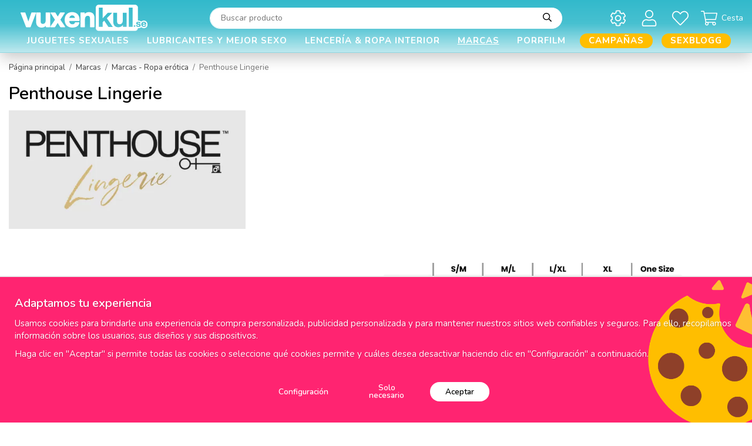

--- FILE ---
content_type: text/html; charset=UTF-8
request_url: https://vuxenkul.es/marcas/marcas-ropa-erotica/penthouse-lingerie/
body_size: 37015
content:
<!doctype html><html lang="es" class="fonts-loaded"><head><meta charset="utf-8"><title>Penthouse Lingerie - Marcas - Ropa erótica - Marcas</title><meta name="description" content=" "><meta name="keywords" content=""><meta name="robots" content="index, follow"><meta name="viewport" content="width=device-width, initial-scale=1"><!-- WIKINGGRUPPEN 12.4.0 --><link rel="shortcut icon" href="/favicon.png"><style>body{margin:0}*,*:before,*:after{-moz-box-sizing:border-box;-webkit-box-sizing:border-box;box-sizing:border-box}.wgr-icon{visibility:hidden}body{background-color:#fff}html{font-family:sans-serif;font-size:15px;font-weight:400;line-height:1.45;color:#454545}@media all and (max-width:480px){html{font-size:.9rem}}html.fonts-loaded{font-family:'Nunito',sans-serif}h1,h2,h3,h4,h5,h6{margin-top:0;margin-bottom:10px;font-family:sans-serif;font-weight:600;color:#000}h3,h4,h5,h6{font-weight:600}.fonts-loaded h3,.fonts-loaded h4,.fonts-loaded h5,.fonts-loaded h6{font-family:'Nunito',sans-serif}h1{font-size:30px;font-weight:600;line-height:1.25}.fonts-loaded h1{font-family:'Nunito',sans-serif}h2{font-size:26px;font-weight:600}.fonts-loaded h2{font-family:'Nunito',sans-serif}h3{font-size:22px}h4{font-size:20px}h5{font-size:19px}h6{font-size:14px}p{margin:0 0 10px}b,strong,th{font-weight:600}th,td{text-align:left}img{max-width:100%;height:auto;vertical-align:middle}a{color:#6b6b6b;text-decoration:none}a:hover{text-decoration:underline}input,textarea{padding:8px 10px;border:1px solid #c2c2c2;border-radius:30px;color:#454545;line-height:1.3;background-clip:padding-box}input:focus,textarea:focus{border-color:#aeaeae;outline:none}select{border-radius:30px;padding:8px 12px;font-size:1rem}hr{display:block;height:1px;margin:15px 0;padding:0;border:0;border-top:1px solid #cfcfcf}.l-holder{position:relative;max-width:1900px;margin-left:auto;margin-right:auto}.view-home .l-holder{max-width:none;margin:0}.view-product .l-holder,.view-smaller-layout .l-holder,.view-blog .l-holder{max-width:1200px}@media all and (max-width:1930px){.view-product .l-holder,.view-smaller-layout .l-holder,.view-blog .l-holder{margin-left:auto;margin-right:auto}}@media all and (max-width:1230px){.view-product .l-holder,.view-smaller-layout .l-holder,.view-blog .l-holder{margin-left:15px;margin-right:15px}}@media all and (max-width:1930px){.l-holder{margin-left:15px;margin-right:15px}}@media all and (max-width:768px){.l-holder{margin-top:15px}}.l-constrained{position:relative;max-width:1900px;margin-left:auto;margin-right:auto}@media all and (max-width:1930px){.l-constrained{margin-left:15px;margin-right:15px}}.view-checkout .l-content{display:block}.l-main{flex:1}.l-sidebar,.l-sidebar-primary{width:210px}.l-sidebar-primary{margin-right:20px;float:left}@media all and (max-width:768px){.l-sidebar-primary{display:none}}.l-sidebar{margin-left:30px;float:right}@media all and (max-width:960px){.l-sidebar{display:none}}.neutral-btn{padding:0;border-style:none;background-color:transparent;outline:none;-webkit-appearance:none;-moz-appearance:none;appearance:none;-webkit-user-select:none;-moz-user-select:none;-ms-user-select:none;user-select:none}.grid{margin-left:-20px}.grid:before,.grid:after{content:"";display:table}.grid:after{clear:both}.grid:before,.grid:after{content:"";display:table}.grid:after{clear:both}.grid-item{display:inline-block;padding-left:20px;margin-bottom:20px;vertical-align:top}.grid--small{margin-left:-10px}.grid--small .grid-item{padding-left:10px;margin-bottom:10px}.grid--middle .grid-item{vertical-align:middle}.grid-item-1-1{width:100%}.grid-item-1-2{width:50%}.grid-item-1-3{width:33.33%}.grid-item-2-3{width:66.66%}.grid-item-1-4{width:25%}.grid-item-1-6{width:16.66%}@media all and (max-width:768px){.grid:not(.grid--static) .grid-item-1-4{width:50%}.grid:not(.grid--static) .grid-item-1-6{width:31.33%}}@media all and (max-width:480px){.grid:not(.grid--static){margin-left:0}.grid:not(.grid--static) .grid-item{padding-left:0}.grid:not(.grid--static) .grid-item-1-2,.grid:not(.grid--static) .grid-item-1-3,.grid:not(.grid--static) .grid-item-2-3,.grid:not(.grid--static) .grid-item-1-4{width:100%}.grid:not(.grid--static) .grid-item-1-6{width:50%}}.nav,.nav-block,.nav-float,.start-usp ul{margin:0;padding-left:0;list-style-type:none}.nav>li,.nav>li>a,.start-usp ul>li,.start-usp ul>li>a{display:inline-block}.nav-float>li{float:left}.nav-block>li>a{display:block}.nav-tick li{margin-right:10px}.nav-tick{margin-bottom:10px}.block-list{margin:0;padding-left:0;list-style-type:none}.list-info dd{margin:0 0 15px}.media{margin-bottom:15px}.media,.media-body{overflow:hidden}.media-img{margin-right:15px;float:left}.media-img img{display:block}.table{width:100%;border-collapse:collapse;border-spacing:0}.table td,.table th{padding:0}.default-table{width:100%}.default-table>thead>tr{border-bottom:1px solid #e2e2e2}.default-table>thead th{padding:8px}.default-table>tbody td{padding:8px}.video-wrapper{position:relative;padding-bottom:56.25%;padding-top:25px;height:0;margin-bottom:20px}.video-wrapper iframe{position:absolute;top:0;left:0;width:100%;height:100%}.flexslider{height:0;overflow:hidden}.flexslider .is-flex-lazyload{visibility:hidden}.flexslider a{text-decoration:none}.flex__item{position:relative;display:none;backface-visibility:hidden}.flex__item:first-child{display:block}.is-flex-loading .flex-arrow{visibility:hidden}.is-flex-touch .flex-arrows{display:none}.is-flex-loading .flex-nav{visibility:hidden;opacity:0}.flex-nav{margin-top:15px;margin-bottom:10px;opacity:1;visibility:visible}.flex-nav--paging{position:absolute;bottom:0;right:0;z-index:99;margin-bottom:30px;padding-right:26px;text-align:end}@media all and (max-width:1930px){.flex-nav--paging{margin-bottom:20px}}@media all and (max-width:768px){.flex-nav--paging{margin-bottom:30px}}@media all and (max-width:480px){.flex-nav--paging{margin-bottom:20px}}.flex-nav--paging li{display:inline-block;margin:0 4px}.flex-nav--paging a{display:block;width:6px;height:6px;background:#666;background:rgba(0,0,0,.2);border-radius:100%;cursor:pointer;text-indent:-9999px;-webkit-tap-highlight-color:rgba(0,0,0,0)}.flex-nav--paging .flex-active a{background:#000;cursor:default}.flex-nav--thumbs{overflow:hidden}.flex-nav--thumbs li{width:9%;float:left}.flex-nav--thumbs img{opacity:.7;cursor:pointer}.flex-nav--thumbs img:hover,.flex-active .flex-nav--thumbs img{opacity:1}.flex-nav--thumbs .flex-active{cursor:default}.flex-caption{position:absolute;top:0;bottom:0;width:100%;z-index:8;display:flex;align-items:center;justify-content:flex-end;padding:5px 10px;overflow:hidden}@media all and (max-width:480px){.flex-caption{justify-content:center}}.flex-caption p{position:absolute;left:0;top:0;border-radius:50%;margin-bottom:0;margin-left:23px;margin-top:23px;overflow:hidden;padding-bottom:25px;padding-top:25px;width:76px;box-sizing:content-box;background-color:#000;font-size:18px;font-weight:600;text-align:center}@media all and (max-width:1930px){.flex-caption p{margin-left:18px;margin-top:18px;padding-bottom:20px;padding-top:20px;width:63px;font-size:16px}}@media all and (max-width:960px){.flex-caption p{margin-left:15px;margin-top:15px;padding-bottom:18px;padding-top:18px;width:56px;font-size:14px}}@media all and (max-width:768px){.flex-caption p{margin-left:23px;margin-top:23px;padding-bottom:25px;padding-top:25px;width:76px;font-size:18px}}@media all and (max-width:480px){.flex-caption p{margin-left:18px;margin-top:18px;padding-bottom:20px;padding-top:20px;width:63px;font-size:16px}}.flex-caption .flexslider__text-bottom{padding-bottom:25px;padding-left:15px;padding-right:75px;max-width:475px;text-align:center}@media all and (max-width:960px){.flex-caption .flexslider__text-bottom{padding-right:1em}}@media all and (max-width:480px){.flex-caption .flexslider__text-bottom{padding-left:0;padding-right:0;padding-bottom:0}}.flex-caption h2{margin-bottom:0;font-size:70px;text-align:center}@media all and (max-width:960px){.flex-caption h2{font-size:50px}}@media all and (max-width:768px){.flex-caption h2{font-size:24px}}.flex-caption .btn{background-color:#fff;color:#27b5c8;font-size:16px;text-transform:uppercase}.flex-caption .btn:hover,.flex-caption .btn:active,.flex-caption .btn:focus{background-color:#e6e6e6}@media all and (max-width:1930px){.flex-caption .btn{font-size:12px}}.is-lazyload,img[data-src]{visibility:hidden;opacity:0}img[src]{visibility:visible;opacity:1;transition:opacity .3s}.highlight-bar{margin-bottom:10px;max-width:290px;margin-left:auto;margin-right:auto;font-size:2.4rem;font-weight:600;line-height:1.2;text-align:center;text-transform:uppercase}.highlight-bar .highlight-bar__bold{font-size:2rem;font-weight:900}.breadcrumbs{padding-bottom:7px;margin-bottom:10px;font-size:.9rem}.breadcrumbs>li{color:#777;line-height:1}.breadcrumbs a{color:#444;vertical-align:top}.breadcrumbs .icon{margin-left:2px;margin-right:2px;vertical-align:top;color:#999}.breadcrumbs__divider{margin-left:7px;margin-right:7px}.rss-logo .icon{font-size:14px;vertical-align:middle}.rss-logo a .icon{color:#333}.rss-logo a:hover .icon{color:#db6b27;text-decoration:none}.btn{position:relative;display:inline-block;padding:10px 26px;background-color:#f1f1f1;border-style:none;border-radius:30px;line-height:1;color:#454545;font-weight:600;font-size:.9rem;cursor:pointer;outline-style:none;user-select:none;-webkit-tap-highlight-color:rgba(0,0,0,0)}.btn .icon{vertical-align:middle}.btn:hover,.btn:focus{text-decoration:none;background-color:#e4e4e4}.btn:active{box-shadow:inset 0 3px 5px rgba(0,0,0,.125)}.btn--primary{background-color:#ff2471;color:#fff}.btn--primary:hover,.btn--primary:focus{background-color:#ff5792}.btn--medium{padding:12px 30px;font-size:.9rem}.btn--large{padding:15px 35px;font-size:1rem}.btn--block{width:100%;display:block;padding:12px 30px;font-size:.9rem;text-align:center}.card{margin-bottom:15px}.card__heading{margin:0;padding:7px 10px;background-color:#f1f1f1;font-weight:700;color:#454545}.card__body{padding:10px;border-top-style:none;background:#fff}.topcart{display:flex;align-items:center;color:#000;font-size:14px}.topcart a{color:#000}.topcart__body{display:inline-block;cursor:pointer}.topcart__count,.topcart__subtotal{font-weight:600}.topcart__icon-inner{position:relative;display:inline-block;vertical-align:middle}.topcart__cart-icon{margin-right:7px;margin-left:5px;color:#fff;font-size:28px;vertical-align:top}.topcart__title{color:#fff}.topcart__count{font-weight:600}.topcart__favorites{position:relative;font-size:14px}.topcart__favorites a{color:#000}.topcart__favorites a:hover{text-decoration:none}.topcart__favorites .icon{margin-right:7px;color:#fff;vertical-align:middle;font-size:28px}.is-hover.topcart__favorites .icon{animation:pop 0.25s cubic-bezier(.694,.0482,.335,1) 3}.topcart__favorites__count{color:#fff}.is-add-favorites-item .topcart__favorites__count{animation:cart-count-pop 0.25s cubic-bezier(.694,.0482,.335,1)}.is-new-cart-item .topcart__count{animation:cart-count-pop 0.25s cubic-bezier(.694,.0482,.335,1)}.popcart{display:none}.filtermenu{margin:0;padding-left:0;list-style-type:none}.filtermenu li:last-child{border-bottom:0}.filtermenu__item{padding:6px;background-color:#f1f1f1}.filtermenu__item--heading{padding:8px 10px;background:#222;color:#fff;font-weight:600}.product-filter{display:block;overflow:hidden;margin-top:10px;margin-bottom:10px;padding:0;border:1px solid #e2e2e2;border-radius:26px}@media all and (max-width:768px){.product-filter{display:block}}.product-filter input[type="radio"]+label:before,.product-filter input[type="checkbox"]+label:before{border-radius:30px}.product-filter__btn{width:100%;padding:10px;display:flex;align-items:center;justify-content:space-between}.product-filter__body{display:none;padding:15px 15px 0}.grid-gallery{margin:0;padding-left:0;list-style-type:none;display:grid;grid-template-columns:repeat(4,1fr);grid-gap:15px;margin-bottom:15px}.no-cssgrid .grid-gallery{margin-left:-15px}.no-cssgrid .grid-gallery>li{display:inline-block;vertical-align:top;width:calc(99.99%/4 - 15px);margin-left:15px;margin-bottom:15px}.view-category .grid-gallery,.view-product .grid-gallery,.view-search .grid-gallery,.view-campaigns .grid-gallery,.autocomplete .grid-gallery{display:grid;grid-template-columns:repeat(4,1fr);grid-gap:15px;margin-bottom:15px}.no-cssgrid .view-category .grid-gallery,.no-cssgrid .view-product .grid-gallery,.no-cssgrid .view-search .grid-gallery,.no-cssgrid .view-campaigns .grid-gallery,.no-cssgrid .autocomplete .grid-gallery{margin-left:-15px}.no-cssgrid .view-category .grid-gallery>li,.no-cssgrid .view-product .grid-gallery>li,.no-cssgrid .view-search .grid-gallery>li,.no-cssgrid .view-campaigns .grid-gallery>li,.no-cssgrid .autocomplete .grid-gallery>li{display:inline-block;vertical-align:top;width:calc(99.99%/4 - 15px);margin-left:15px;margin-bottom:15px}@media all and (max-width:1930px){.grid-gallery,[class^=view-] .grid-gallery{display:grid;grid-template-columns:repeat(4,1fr);grid-gap:15px;margin-bottom:15px}.no-cssgrid .grid-gallery,.no-cssgrid [class^=view-] .grid-gallery{margin-left:-15px}.no-cssgrid .grid-gallery>li,.no-cssgrid [class^=view-] .grid-gallery>li{display:inline-block;vertical-align:top;width:calc(99.99%/4 - 15px);margin-left:15px;margin-bottom:15px}}@media all and (max-width:960px){.grid-gallery,[class^=view-] .grid-gallery{display:grid;grid-template-columns:repeat(3,1fr);grid-gap:15px;margin-bottom:15px}.no-cssgrid .grid-gallery,.no-cssgrid [class^=view-] .grid-gallery{margin-left:-15px}.no-cssgrid .grid-gallery>li,.no-cssgrid [class^=view-] .grid-gallery>li{display:inline-block;vertical-align:top;width:calc(99.99%/3 - 15px);margin-left:15px;margin-bottom:15px}}@media all and (max-width:480px){.grid-gallery,[class^=view-] .grid-gallery{display:grid;grid-template-columns:repeat(2,1fr);grid-gap:15px;margin-bottom:15px}.no-cssgrid .grid-gallery,.no-cssgrid [class^=view-] .grid-gallery{margin-left:-15px}.no-cssgrid .grid-gallery>li,.no-cssgrid [class^=view-] .grid-gallery>li{display:inline-block;vertical-align:top;width:calc(99.99%/2 - 15px);margin-left:15px;margin-bottom:15px}}@media all and (max-width:1930px){.grid-gallery--categories,[class^=view-] .grid-gallery--categories{display:grid;grid-template-columns:repeat(3,1fr);grid-gap:15px;margin-bottom:15px}.no-cssgrid .grid-gallery--categories,.no-cssgrid [class^=view-] .grid-gallery--categories{margin-left:-15px}.no-cssgrid .grid-gallery--categories>li,.no-cssgrid [class^=view-] .grid-gallery--categories>li{display:inline-block;vertical-align:top;width:calc(99.99%/3 - 15px);margin-left:15px;margin-bottom:15px}}@media all and (max-width:960px){.grid-gallery--categories,[class^=view-] .grid-gallery--categories{display:grid;grid-template-columns:repeat(2,1fr);grid-gap:15px;margin-bottom:15px}.no-cssgrid .grid-gallery--categories,.no-cssgrid [class^=view-] .grid-gallery--categories{margin-left:-15px}.no-cssgrid .grid-gallery--categories>li,.no-cssgrid [class^=view-] .grid-gallery--categories>li{display:inline-block;vertical-align:top;width:calc(99.99%/2 - 15px);margin-left:15px;margin-bottom:15px}}@media all and (max-width:480px){.grid-gallery--categories,[class^=view-] .grid-gallery--categories{display:grid;grid-template-columns:repeat(1,1fr);grid-gap:15px;margin-bottom:15px}.no-cssgrid .grid-gallery--categories,.no-cssgrid [class^=view-] .grid-gallery--categories{margin-left:-15px}.no-cssgrid .grid-gallery--categories>li,.no-cssgrid [class^=view-] .grid-gallery--categories>li{display:inline-block;vertical-align:top;width:calc(99.99%/1 - 15px);margin-left:15px;margin-bottom:15px}}.view-home .grid-gallery--categories{display:grid;grid-template-columns:repeat(3,1fr);grid-gap:9px;margin-bottom:9px;margin-top:30px;margin-bottom:30px}.no-cssgrid .view-home .grid-gallery--categories{margin-left:-9px}.no-cssgrid .view-home .grid-gallery--categories>li{display:inline-block;vertical-align:top;width:calc(99.99%/3 - 9px);margin-left:9px;margin-bottom:9px}@media all and (max-width:768px){.view-home .grid-gallery--categories{display:grid;grid-template-columns:repeat(2,1fr);grid-gap:9px;margin-bottom:9px;margin-bottom:15px;margin-top:15px}.no-cssgrid .view-home .grid-gallery--categories{margin-left:-9px}.no-cssgrid .view-home .grid-gallery--categories>li{display:inline-block;vertical-align:top;width:calc(99.99%/2 - 9px);margin-left:9px;margin-bottom:9px}}@media all and (max-width:480px){.view-home .grid-gallery--categories{display:grid;grid-template-columns:repeat(1,1fr);grid-gap:9px;margin-bottom:9px}.no-cssgrid .view-home .grid-gallery--categories{margin-left:-9px}.no-cssgrid .view-home .grid-gallery--categories>li{display:inline-block;vertical-align:top;width:calc(99.99%/1 - 9px);margin-left:9px;margin-bottom:9px}}.row-gallery{margin:0;padding-left:0;list-style-type:none}.row-gallery>li{margin-bottom:15px}.list-gallery{margin:0;padding-left:0;list-style-type:none}.list-gallery>li{margin-bottom:15px}.list-gallery>li:last-child{margin-bottom:0}.header-bar{padding-top:5px;padding-bottom:4px;background:#000;font-size:12px;font-weight:600}@media all and (max-width:768px){.header-bar{display:none}}.header-bar-sections{display:flex;align-items:center;justify-content:space-between}.header-bar__nav{display:inline-block;vertical-align:middle}.header-bar__nav li{margin-right:25px;vertical-align:middle}@media all and (max-width:1930px){.header-bar__nav li{margin-right:20px}}@media all and (max-width:960px){.header-bar__nav li{margin-right:7px}}.header-bar__nav li:last-of-type{margin-right:0}.header-bar__nav a{color:#fff}.header-bar__nav .input-select,.header-bar__nav .input-select select{background-color:#000;color:#fff}.header-bar__text{display:inline-block;color:#fff;vertical-align:middle}.header-bar__text p{margin-bottom:0}.header-bar__text ul{margin:0;padding:0;list-style:none}.header-bar__text li{display:inline-block;margin-left:25px}@media all and (max-width:1930px){.header-bar__text li{margin-left:20px}}@media all and (max-width:960px){.header-bar__text li{margin-left:7px}}.header-bar__text li:first-of-type{margin-left:0}.header-holder{position:relative;position:-webkit-sticky;position:sticky;top:0;left:0;z-index:100;margin-bottom:15px;background-color:#27b5c8;box-shadow:1px 1px 3px rgba(0,0,0,.2)}.view-home .header-holder{margin-bottom:0}@media all and (max-width:768px){.header-holder{display:none}}.header{background-color:#27b5c8}@media all and (max-width:768px){.header{display:none}}.header-sections{position:relative;display:flex;align-items:center;padding-top:1em;background:#27b5c8}.header-sections__col-1{max-width:270px;flex-shrink:0}@media all and (max-width:960px){.header-sections__col-1{max-width:250px}}.header-sections__col-2{width:100%;padding-left:53px;padding-right:53px}.header-sections__col-3{display:flex;align-items:center;flex-shrink:0}.header-logo{display:inline-block;margin-left:20px;max-width:100%}.cart-desktop-icon--overlay{position:absolute;inset:0;display:none;background-color:rgba(0,0,0,.5)}.cart-desktop-dropdown-ol{display:none}.cart-desktop-dropdown{display:none}.cart-desktop-icon{cursor:pointer}.m-header{position:relative;position:-webkit-sticky;position:sticky;top:0;z-index:1000;display:none;align-items:center;justify-content:space-between;height:65px;padding-left:10px;padding-right:10px;background:#27b5c8;border-bottom:1px solid #e9e9e9}@media all and (max-width:768px){.m-header{display:flex}}@media all and (max-width:480px){.m-header{height:50px}}@media screen and (orientation:landscape){.m-header{position:relative}}.m-header__col-1,.m-header__col-2,.m-header__col-3{-webkit-box-flex:1;-ms-flex:1;flex:1;-webkit-box-align:center;-ms-flex-align:center;align-items:center}.m-header__col-1{-webkit-box-pack:start;-ms-flex-pack:start;justify-content:flex-start}.m-header__col-2{-webkit-box-pack:center;-ms-flex-pack:center;justify-content:center;text-align:center}.m-header__col-3{-webkit-box-pack:end;-ms-flex-pack:end;justify-content:flex-end;text-align:right}.m-header__logo{display:inline-block}.m-header__logo img{max-width:155px;max-height:65px;padding-top:5px;padding-bottom:5px}@media all and (max-width:480px){.m-header__logo img{max-width:135px;max-height:50px}}.m-header__logo img:hover,.m-header__logo img:active{opacity:.8}.m-header__logo a{-webkit-tap-highlight-color:rgba(0,0,0,0)}.m-header__item{width:35px;color:#fff;font-size:21px;line-height:1;-webkit-tap-highlight-color:rgba(0,0,0,0)}.m-header__item .icon{vertical-align:top}.m-header__item--search{font-size:18px}.m-header__item--cart-inner{position:relative;display:inline-block}.m-header__item--cart-count,.m-header__item--favorites-count{position:absolute;top:-7px;right:-11px;height:17px;width:17px;background:#db1d3c;border-radius:50%;line-height:17px;font-size:10px;color:#fff;text-align:center}.m-header__item--favorites{position:relative;margin-right:6px}.is-hover.m-header__item--favorites .icon{animation:pop 0.25s cubic-bezier(.694,.0482,.335,1) 3}.m-header__item--favorites-count{top:-2px}.is-add-favorites-item .m-header__item--favorites-count{animation:cart-count-pop 0.25s cubic-bezier(.694,.0482,.335,1)}.icon{display:inline-block;width:1em;height:1em;stroke-width:0;stroke:currentColor;fill:currentColor;pointer-events:none}.icon--small{font-size:.8rem}.icon--medium{font-size:1.2rem}.icon--large{font-size:3rem}.icon-on,.is-active .icon-off,.is-hover .icon-off{display:none}.is-active .icon-on,.is-hover .icon-on{display:inline}input[type="radio"],input[type="checkbox"]{display:none;display:inline-block\9}input[type="radio"]+label,input[type="checkbox"]+label{cursor:pointer}input[type="radio"]+label:before,input[type="checkbox"]+label:before{display:inline-block;display:none\9;width:12px;height:12px;margin-right:4px;margin-top:3px;border:1px solid #a9a9a9;border-radius:2px;background:#f9f9f9;background:linear-gradient(#f9f9f9,#e9e9e9);vertical-align:top;content:''}input[type="radio"]+label:before{border-radius:50%}input[type="radio"]:checked+label:before{background:#f9f9f9 url(//wgrremote.se/img/mixed/checkbox-radio-2.png) center no-repeat;background-size:6px}input[type="checkbox"]:checked+label:before{background:#f9f9f9 url(//wgrremote.se/img/mixed/checkbox-box-2.png) center no-repeat;background-size:8px}input[type="radio"]:disabled+label:before,input[type="checkbox"]:disabled+label:before{background:#bbb;cursor:default}.label-wrapper{padding-left:20px}.label-wrapper>label{position:relative}.label-wrapper>label:before{position:absolute;margin-left:-20px}.input-form input,.input-form textarea{width:100%}.input-form__row{margin-bottom:8px}.input-form label{display:inline-block;margin-bottom:2px}.max-width-form{max-width:300px}.max-width-form-x2{max-width:400px}.input-table{display:table}.input-table__item{display:table-cell;white-space:nowrap}.input-table--middle .input-table__item{vertical-align:middle}.input-group{display:flex}.input-group--cramped .btn{border-radius:30px}.input-group--cramped *:first-child{border-top-right-radius:0;border-bottom-right-radius:0}.input-group--cramped *:last-child{border-top-left-radius:0;border-bottom-left-radius:0}.input-group--cramped input:first-child{border-right:0}.input-group--cramped input:last-child{border-left:0}.input-group__item{width:50%}.input-group__item:first-child{margin-right:2%}.input-group-1-4 .input-group__item{width:70%}.input-group-1-4 .input-group__item:first-child{width:28%}.input-select{position:relative;display:inline-flex;align-items:center}.input-select select{width:100%;height:100%;padding:5px 15px 5px 0;-webkit-appearance:none;-moz-appearance:none;appearance:none;border-style:none;background:none;font:inherit;line-height:normal;outline:none}.input-select select::-ms-expand{display:none}.input-select .icon{position:absolute;top:0;right:0;bottom:0;margin:auto;font-size:20px}.input-select--box{border:1px solid #d9d9d9;border-radius:30px}.input-select--box select{padding:8px 30px 8px 15px}.input-select--box--small select{padding:5px 25px 5px 10px}.input-select--box .icon{right:10px}.product-item{position:relative;overflow:hidden}.product-item:hover{overflow:inherit;z-index:3}.product-item:hover img{transform:scale(1)}.product-item__inner{display:flex;flex-direction:column;border-radius:30px;min-height:100%;padding:15px;background:#fff;text-align:center;cursor:pointer}.show-details .product-item__inner{position:absolute;top:0;left:0;z-index:1;width:100%;box-shadow:0 0 10px rgba(0,0,0,.1)}.slick-slide .product-item__inner{box-shadow:none}@media all and (max-width:768px){.product-item__inner{padding:10px;-webkit-tap-highlight-color:rgba(0,0,0,0)}}.product-item__inner .price{font-size:20px;vertical-align:middle}.product-item__main{display:flex;flex-direction:column;flex-grow:1;flex-shrink:0;flex-basis:auto}.product-item__img{position:relative;padding-bottom:60%;margin-bottom:10px;overflow:hidden}.product-item__img img{position:absolute;top:0;right:0;bottom:0;left:0;margin:auto;max-height:100%;width:auto;transform:scale(.95);transition:transform 0.3s ease-in-out}.product-item__banner-holder{height:41px}@media all and (max-width:480px){.product-item__banner-holder{height:36px}}.product-item__banner{position:absolute;top:10px;left:10px;display:inline-block;border-radius:30px;margin-bottom:15px;margin-left:auto;margin-right:auto;padding:3px 12px 1px;max-width:100%;width:auto;background-color:#ff2471;color:#fff;font-size:15px;font-weight:600;text-align:center}@media all and (max-width:480px){.product-item__banner{font-size:13px}}.product-item__banner.product-item__banner_v2{position:relative;z-index:0;left:0;display:inline-block;border-radius:30px;margin-bottom:15px;margin-left:auto;margin-right:auto;padding:3px 12px 1px;max-width:100%;width:auto;background-color:#d9d9d9;color:#fff;box-shadow:none}@media all and (max-width:480px){.product-item__banner.product-item__banner_v2{font-size:11px}}.product-item__rating{height:22px;overflow:hidden}.product-item__rating-counting{position:relative;top:-1px;font-size:12px}.product-item__heading{margin-bottom:5px;font-size:15px;font-weight:400;color:#000}.product-item__body{margin-top:auto}.product-item__select-area{margin-bottom:7px}.product-item__stock{margin-right:5px;font-size:8px;vertical-align:middle}.product-item__stock--in{color:#3eac0d}.product-item__stock--back{color:#eba709}.product-item__stock--low{color:#114b85}.product-item__stock--out{color:#d4463d}.product-item__favorite-icon{color:#b6b6b6;font-size:14px}.product-item__favorite-icon .icon{z-index:1}.is-active.product-item__favorite-icon .icon{color:#db1d3c}.is-hover.product-item__favorite-icon .icon{animation:pop 0.25s cubic-bezier(.694,.0482,.335,1)}.product-item__details{padding-top:10px;display:none}.show-details .product-item__details{display:block}.list-gallery .product-item{border:none;padding:0}.category-item{position:relative;padding:8px;border:1px solid #e9e9e9;background:#fff;text-align:center;cursor:pointer}@media all and (max-width:768px){.category-item{-webkit-tap-highlight-color:rgba(0,0,0,0)}}.category-item__img{position:relative;padding-bottom:80%;margin-bottom:7px}.category-item__img img{position:absolute;top:0;right:0;bottom:0;left:0;margin:auto;max-height:100%}.category-item__heading a{text-decoration:none;color:#000}.category-item--card{padding:0;border-style:none;background:#fff}.category-item--card .category-item__img{margin-bottom:0}.category-item--card .category-item__body{padding-bottom:25px;padding-left:28px;padding-right:15px;text-align:start}.category-item--card .category-item__body__title{margin-bottom:0;color:#000;font-size:24px;font-weight:600}@media all and (max-width:768px){.category-item--card .category-item__body__title{font-size:20px}}.category-item--card .btn{padding:0;background-color:transparent;color:#666;font-size:14px;font-weight:400}.product-item-row{padding:15px;border:1px solid #e9e9e9;overflow:hidden;cursor:pointer}@media all and (max-width:480px){.product-item-row .btn:not(.btn--primary){display:none}.product-item-row .btn{padding:6px 12px}}.product-item-row__checkbox-area{float:left}.product-item-row__img{float:left;width:80px;margin-right:15px;text-align:center}.product-item-row__img img{max-height:80px}.product-item-row__footer{float:right;margin-left:15px;text-align:right}.product-item-row__body{overflow:hidden}.product-item-row__price{margin-bottom:10px}.menubar{padding-top:.2em}@media all and (max-width:768px){.menubar{display:none}}.menubar-inner{display:flex;align-items:center;justify-content:space-between}.site-nav{display:flex;width:100%}@media all and (max-width:960px){.site-nav{margin-right:15px}}.site-nav>li:first-child>a{padding-left:0}.site-nav>li>a{display:flex;align-items:center;padding:0 15px;height:42px;color:#fff;font-size:15px;font-weight:600;letter-spacing:1px;text-align:center;text-transform:uppercase}@media all and (max-width:1230px){.site-nav>li>a{padding:0 9px;font-size:13px}}@media all and (max-width:960px){.site-nav>li>a{padding:0 10px;font-size:12px}}.site-nav>li>a.selected{color:#333;text-decoration-line:underline}.site-nav>li .campaign-menu{color:#ff2471}.site-nav>li>.campaign-menu.selected{color:#ff2471;text-decoration-line:underline}.site-nav__home .icon{position:relative;vertical-align:middle}.dropdown{display:none}.listmenu{margin:0;padding-left:10px;list-style-type:none}.listmenu a{padding-top:2px;padding-bottom:2px;position:relative;display:block;font-size:.9rem;color:#222}.listmenu a:hover{color:#000;text-decoration:underline}.listmenu a>span:first-child{display:inline-block;overflow:hidden;max-width:calc(85%);text-overflow:ellipsis}.listmenu .selected{font-weight:600}li .listmenu{display:none}.is-listmenu-opened>.listmenu{display:block}.listmenu-0{padding:15px;background:#f1f1f1}.listmenu-0>li>a{padding-top:2px 17px 2px 10px;font-weight:400}.listmenu-0>li>.selected,.listmenu-0>li>.selected .menu-node{color:#1a1a1a;font-weight:600}.listmenu-1{padding-top:4px;padding-bottom:4px;padding-left:15px}.listmenu-1>li>a{padding-top:4px;padding-bottom:4px}.menu-node{position:absolute;top:0;right:0;bottom:0;margin:auto;width:25px;height:12px;font-size:12px;color:#454545;text-align:center}@media all and (max-width:768px){.menu-node{width:40px;height:100%;text-align:center;line-height:49px;font-size:22px}}.special-menu{position:relative;position:sticky;top:120px;margin-bottom:20px;max-height:calc(100vh - 190px);overflow-y:auto}.is-autocomplete-sticky .special-menu{max-height:calc(100vh - 125px)}.special-menu .hide-for-sidebar{display:none}.special-menu img{width:100%;height:auto}.menu-editable{position:relative;max-width:193px;font-size:12px}.menu-editable h4{color:#fff;font-size:16px;font-weight:600;text-transform:uppercase}.menu-editable a{color:#fff}.menu-editable a:hover{text-decoration:none}.menu-editable .grid-item,.menu-editable p,.menu-editable h1,.menu-editable h2,.menu-editable h3,.menu-editable h4,.menu-editable h5,.menu-editable h6{margin-bottom:0}.menu-editable>.grid,.menu-editable>a>.grid{margin-bottom:10px}.menu-editable>.grid>.grid-item>.grid-content,.menu-editable>a>.grid>.grid-item>.grid-content{position:relative;border-radius:30px;overflow:hidden}.menu-editable .grid .grid{position:absolute;bottom:0;left:0;right:0;top:0;display:flex;align-items:center;justify-content:center;padding:10px;color:#fff}.special-listmenu a,.special-listmenu>li>span{position:relative;display:flex;align-items:center;-ms-flex-pack:center;max-width:193px;cursor:pointer}.special-listmenu a:hover,.special-listmenu>li>span:hover{text-decoration:none}.special-listmenu a .cat-title,.special-listmenu>li>span .cat-title{display:block;overflow:hidden;padding-right:10px;width:100%;text-overflow:ellipsis}.special-listmenu a .cat-img,.special-listmenu>li>span .cat-img{flex-shrink:0;width:30%}.special-listmenu a .menu-node,.special-listmenu>li>span .menu-node{position:absolute;bottom:0;left:0;right:0;top:0;height:auto;width:auto}.special-listmenu .special-listmenu{display:none}.special-listmenu .is-listmenu-opened>.special-listmenu{display:block}.special-listmenu-0>li>a,.special-listmenu-1>li>a,.special-listmenu-0>li>span,.special-listmenu-1>li>span{border-radius:30px;height:78px;overflow:hidden;padding-left:10px;background:#f1f1f1;color:#000;font-size:14px;font-weight:600;text-overflow:ellipsis;text-transform:uppercase}.special-listmenu-0>li>a:hover,.special-listmenu-1>li>a:hover,.special-listmenu-0>li>span:hover,.special-listmenu-1>li>span:hover{background:#e2e2e2;-moz-transition:all 0.12s ease-in;-webkit-transition:all 0.12s ease-in;-o-transition:all 0.12s ease-in;transition:all 0.12s ease-in}.special-listmenu-0>li>a,.special-listmenu-0>li>span{margin-bottom:10px}.special-listmenu-1>li{margin-bottom:10px}.special-listmenu-1>li>a,.special-listmenu-1>li>span{border:1px solid #f1f1f1;background:#fff}.special-listmenu-1>li>a:hover,.special-listmenu-1>li>span:hover{background:#f7f7f7}.special-listmenu-2 a{position:relative;border-bottom:1px solid #f1f1f1;min-height:54px;padding-bottom:7px;padding-top:7px;color:#000}.special-listmenu-2 a:hover{color:#777}.special-listmenu-2 a.selected:before{position:absolute;bottom:100%;left:0;right:0;height:7px;background-image:url(/frontend/view_desktop/design/shadow.png?v3);background-repeat:no-repeat;background-position:center;content:""}.special-listmenu-2 a.selected:after{position:absolute;top:100%;left:0;right:0;height:7px;background-image:url(/frontend/view_desktop/design/shadow2.png?v3);background-repeat:no-repeat;background-position:center;content:""}.special-listmenu-2 a .cat-img{order:1;border-radius:50%;height:40px;margin-right:10px;overflow:hidden;width:40px;line-height:40px}.special-listmenu-2 a .cat-title{order:2}.special-listmenu-2 li:last-of-type>a{border-style:none}.show-all.selected-level--1{border:2px solid #ccc}.price{font-weight:600;color:#ff2471}.price-discount{color:#ff2471}.price-original{color:#666;font-size:16px;text-decoration:line-through}.site-search{display:flex;flex-shrink:0;margin-left:auto;margin-right:auto;max-width:600px;overflow:hidden;width:100%}.site-search .icon{vertical-align:top}.site-search .preloader{left:auto;right:15px}.site-search__col-1{position:relative;border-bottom:1px solid #fff;border-left:1px solid #fff;border-top:1px solid #fff;border-bottom-left-radius:30px;border-top-left-radius:30px;width:100%}.site-search__col-2{height:36px}.site-search__input{border:none;border-top-right-radius:0;border-bottom-right-radius:0;height:34px;padding-left:18px;overflow:hidden;font-size:14px;text-overflow:ellipsis;white-space:nowrap}.site-search__input::-ms-clear{display:none}.site-search__btn{padding:0;border-style:none;background-color:transparent;outline:none;-webkit-appearance:none;-moz-appearance:none;appearance:none;-webkit-user-select:none;-moz-user-select:none;-ms-user-select:none;user-select:none;border:1px solid #fff;border-left-style:none;border-bottom-right-radius:30px;border-top-right-radius:30px;height:100%;line-height:1;padding-left:17px;padding-right:17px;background-color:#fff;font-size:15px}.site-search__btn .icon{color:#000;vertical-align:baseline}.site-search__btn:focus{opacity:.8}.autocomplete{position:fixed;left:0;right:0;top:120px;z-index:1001;border-radius:30px 30px;display:none;max-height:80vh;margin-top:20px;overflow-y:auto;padding:20px;width:100%;background:#fff;box-shadow:0 2px 8px rgba(0,0,0,.25);color:#222;transition:top 0.5s}@media all and (max-width:1930px){.autocomplete{margin-left:15px;margin-right:15px;width:auto}}@media all and (max-width:768px){.autocomplete{position:fixed;top:0!important;bottom:0;margin-top:0;margin-left:0;margin-right:0;max-height:none;padding:0;background:rgba(0,0,0,.3);box-shadow:none;border-radius:0}}.is-autocomplete-sticky .autocomplete{top:84px}.is-autocomplete-active .autocomplete{display:block}@media all and (max-width:768px){.autocomplete-content{padding:15px 15px 100px;height:100%;overflow-y:auto;user-select:none;-webkit-overflow-scrolling:touch!important}.is-autocomplete-open body,.is-autocomplete-active .autocomplete{background:#fff}.is-autocomplete-open body{overflow:hidden}.is-autocomplete-open .autocomplete{display:block}.is-autocomplete-open .m-nav{display:none}}.sort-section{margin-top:5px;margin-bottom:20px}.sort-section>li{margin-right:4px}.sort-section-heading{display:flex;align-items:center;border-top-left-radius:30px;border-bottom-left-radius:30px;padding-left:15px;padding-right:15px;background:#eee;border:1px solid #d9d9d9;border-right:0;border-top-left-radius:3px;border-bottom-left-radius:3px;font-weight:600}.sort-section-select{border-top-left-radius:0;border-bottom-left-radius:0}@media all and (max-width:768px){.sort-section-select{width:100%}}.category-lead{margin-bottom:10px}.category-secondary{margin-top:25px}.view-category-106 .category-lead img:hover{box-shadow:0 0 3px #000}.is-hidden{display:none!important}.clearfix:before,.clearfix:after{content:"";display:table}.clearfix:after{clear:both}.clear{clear:both}.flush{margin:0!important}.wipe{padding:0!important}.right{float:right!important}.left{float:left!important}.float-none{float:none!important}.text-left{text-align:left!important}.text-center{text-align:center!important}.text-right{text-align:right!important}.align-top{vertical-align:top!important}.align-middle{vertical-align:middle!important}.align-bottom{vertical-align:bottom!important}.go:after{content:"\00A0" "\00BB"!important}.stretched{width:100%!important}.center-block{display:block;margin-left:auto;margin-right:auto}.vertical-center{display:flex;align-items:center}.space-between{display:flex;justify-content:space-between}.vertical-center-space-between{display:flex;align-items:center;justify-content:space-between}.muted{color:#999}.info{font-size:.7rem;color:#777}.brand{color:#f1f1f1}.reset-line-height{line-height:1}.mr-small{margin-right:5px}.ml-small{margin-left:5px}.mt-small{margin-top:5px}.mb-small{margin-bottom:5px}.mr{margin-right:15px}.ml{margin-left:15px}.mt{margin-top:15px}.mb{margin-bottom:15px}@media all and (max-width:960px){.hide-for-xlarge{display:none!important}}@media all and (max-width:768px){.hide-for-large{display:none!important}.hide-on-touch{display:none}}@media all and (max-width:480px){.hide-for-medium{display:none!important}}@media all and (max-width:320px){.hide-for-small{display:none!important}}@media all and (min-width:769px){.hide-on-desktop{display:none}}.editable-campaignpage{margin-right:100px;margin-left:100px;margin-bottom:25px}</style><link rel="preload" href="/css/compiled/compiled_1.css?v=1566" as="style"
onload="this.onload=null;this.rel='stylesheet'"><noscript><link rel="stylesheet" href="/css/compiled/compiled_1.css?v=1566"></noscript><link rel="canonical" href="https://vuxenkul.es/marcas/marcas-ropa-erotica/penthouse-lingerie/"><link rel="alternate" hreflang="sv" href="https://vuxenkul.se/varumarken/marken-klader/penthouse-lingerie/"><link rel="alternate" hreflang="en" href="https://vuxenkul.com/brands/brands-erotic-clothing/penthouse-lingerie/"><link rel="alternate" hreflang="es" href="https://vuxenkul.es/marcas/marcas-ropa-erotica/penthouse-lingerie/"><script>window.dataLayer = window.dataLayer || [];
function gtag(){dataLayer.push(arguments);}
gtag('consent', 'default', {
'ad_storage': 'denied',
'analytics_storage': 'denied',
'ad_user_data': 'denied',
'ad_personalization': 'denied'
});
window.updateGoogleConsents = (function () {
let consents = {};
let timeout;
const addConsents = (function() {
let executed = false;
return function() {
if (!executed) {
executed = true;
gtag('consent', 'update', consents);
delete window.updateGoogleConsents;
}
}
})();
return function (obj) {
consents = { ...consents, ...obj };
clearTimeout(timeout);
setTimeout(addConsents, 25);
}
})();</script><script>document.addEventListener('DOMContentLoaded', function(){
$(document).on('acceptCookies3', function() {
$('body').append(atob('PHNjcmlwdD51cGRhdGVHb29nbGVDb25zZW50cyh7ICdhbmFseXRpY3Nfc3RvcmFnZSc6ICdncmFudGVkJyB9KTs8L3NjcmlwdD4='));
});
});</script><script>document.addEventListener('DOMContentLoaded', function(){
$(document).on('denyCookies3', function() {
$('body').append(atob('PHNjcmlwdD51cGRhdGVHb29nbGVDb25zZW50cyh7ICdhbmFseXRpY3Nfc3RvcmFnZSc6ICdkZW5pZWQnIH0pOzwvc2NyaXB0Pg=='));
});
});</script><script>if (typeof dataLayer == 'undefined') {var dataLayer = [];} dataLayer.push({"event":"fireRemarketing","remarketing_params":{"ecomm_category":"marcas\/marcas-ropa-erotica\/penthouse-lingerie","ecomm_pagetype":"category"}}); (function(w,d,s,l,i){w[l]=w[l]||[];w[l].push({'gtm.start':
new Date().getTime(),event:'gtm.js'});var f=d.getElementsByTagName(s)[0],
j=d.createElement(s),dl=l!='dataLayer'?'&l='+l:'';j.async=true;j.src=
'//www.googletagmanager.com/gtm.js?id='+i+dl;f.parentNode.insertBefore(j,f);
})(window,document,'script','dataLayer','GTM-W5HMZ4N')</script><meta name="google-site-verification" content="R8EDn9crJPyKMQnpfeTTqPxgTkZOMDFW4ZAzpr1pl6Q" /><meta name="google-site-verification" content="i4hvTqJr7i8uzLGN0oYrsQsN7h5GAAt1xUQpYiwxlII" /><meta name="msvalidate.01" content="757999379B299EACA8CDA47C327B7564" /> <link href="https://fonts.googleapis.com/icon?family=Material+Icons" rel="stylesheet"><script type="text/javascript" async
src="//s.retargeted.co/1/kxZ4yY.js"></script></head><body class="view-category view-category-143 "
itemscope
itemtype="http://schema
.org/WebPage"><!-- Google Tag Manager (noscript) --><noscript><iframe src="https://www.googletagmanager.com/ns.html?id=GTM-W5HMZ4N"
height="0" width="0" style="display:none;visibility:hidden"></iframe></noscript><!-- End Google Tag Manager (noscript) --><div class="popcart-bg js-popcart-close js-search-close"></div><div class="m-header"><div class="m-header__col-1"><button class="m-header__item m-header__item--menu neutral-btn" id="js-mobile-menu"><span class="m-header__item--menu-open"><svg class="icon icon--bars "><use xmlns:xlink="http://www.w3.org/1999/xlink" xlink:href="/svg-icons/regular.svg#bars" href="/svg-icons/regular.svg#bars"></use></svg></span><span class="m-header__item--menu-close"><svg class="icon icon--times "><use xmlns:xlink="http://www.w3.org/1999/xlink" xlink:href="/svg-icons/regular.svg#times" href="/svg-icons/regular.svg#times"></use></svg></span></button><button class="m-header__item m-header__item--search neutral-btn js-touch-area" id="js-mobile-search"><svg class="icon icon--search "><use xmlns:xlink="http://www.w3.org/1999/xlink" xlink:href="/svg-icons/regular.svg#search" href="/svg-icons/regular.svg#search"></use></svg></button></div><div class="m-header__col-2"><a class="m-header__logo" href="/"><img src="/frontend/view_desktop/design/logos/default.svg?v2" class="mini-site-logo"
alt="Vuxenkul AB" width="155px" height="40px"></a></div><div class="m-header__col-3"><span id="js-top-favorites-mobile"><a class="m-header__item m-header__item--favorites "
href="/my-favorites/?"><svg class="icon icon--heart "><use xmlns:xlink="http://www.w3.org/1999/xlink" xlink:href="/svg-icons/regular.svg#heart" href="/svg-icons/regular.svg#heart"></use></svg><span class="m-header__item--favorites-count is-hidden">0</span></a></span><button class="m-header__item m-header__item--cart neutral-btn js-touch-area"
id="js-mobile-cart" onclick="goToURL('/checkout')"><span class="m-header__item--cart-inner" id="js-mobile-cart-inner"><svg class="icon icon--shopping-cart "><use xmlns:xlink="http://www.w3.org/1999/xlink" xlink:href="/svg-icons/regular.svg#shopping-cart" href="/svg-icons/regular.svg#shopping-cart"></use></svg></span></button></div></div><div class="page"><div class="header-holder js-header"><div class="header clearfix"><div class="l-constrained"><div class="header-sections"><div class="header-sections__cols header-sections__col-1"><a class="header-logo" href="/"><img src="/frontend/view_desktop/design/logos/default.svg?v2" srcset="/frontend/view_desktop/design/logos/default.svg 2x" 
alt="Sexleksaker online - Köp hos Vuxenkul.se" width="300" height="70"></a></div><div class="header-sections__cols header-sections__col-2"><!-- Search Box --><form method="get" action="/search/" class="site-search" itemprop="potentialAction"
itemscope itemtype="http://schema.org/SearchAction"><div class="site-search__col-1"><meta itemprop="target"
content="https://vuxenkul.es/search/?q={q}"/><input type="hidden" name="lang" value="es"><input type="search" autocomplete="off" value=""
name="q" class="site-search__input stretched js-autocomplete-input"
placeholder="Buscar producto" required itemprop="query-input"><div class="is-autocomplete-preloader preloader preloader--small preloader--middle"><div class="preloader__icn"><div class="preloader__cut"><div class="preloader__donut"></div></div></div></div></div><div class="site-search__col-2"><button type="submit" class="site-search__btn"><svg class="icon icon--search "><use xmlns:xlink="http://www.w3.org/1999/xlink" xlink:href="/svg-icons/regular.svg#search" href="/svg-icons/regular.svg#search"></use></svg></button></div></form></div><div class="header-sections__cols header-sections__col-3"><div class="desktop-icon topcart__icon"><div class="cart-desktop-icon js-cart-desktop-dropdown"><svg class="icon icon--cog "><use xmlns:xlink="http://www.w3.org/1999/xlink" xlink:href="/svg-icons/light.svg#cog" href="/svg-icons/light.svg#cog"></use></svg></div><div class="cart-desktop-dropdown-ol js-cart-desktop-dropdown-ol"></div><ul class="cart-desktop-dropdown nav"><li><div class="input-select"><img class="mr-small is-lazyload" width="16" height="12"
data-src="//wgrremote.se/flags/svg/4x3/es.svg"
alt="Español"><select onchange="if (this.value) window.location.href=this.value"><option value="https://vuxenkul.se/varumarken/marken-klader/penthouse-lingerie/"
>Svenska</option><option value="https://vuxenkul.com/brands/brands-erotic-clothing/penthouse-lingerie/"
>English</option><option value="https://vuxenkul.es/marcas/marcas-ropa-erotica/penthouse-lingerie/"
selected>Español</option></select><svg class="icon icon--angle-down "><use xmlns:xlink="http://www.w3.org/1999/xlink" xlink:href="/svg-icons/regular.svg#angle-down" href="/svg-icons/regular.svg#angle-down"></use></svg></div></li></ul></div><div class="desktop-icon nav topcart__icon"><li class=""><a class=" "
href="/customer-login/"><svg class="icon icon--user "><use xmlns:xlink="http://www.w3.org/1999/xlink" xlink:href="/svg-icons/light.svg#user" href="/svg-icons/light.svg#user"></use></svg></a></li></div><div class="topcart__favorites topcart__icon" id="js-top-favorites-desktop"><a class=""
title="Mis favoritos"
href="/my-favorites/?"><svg class="icon icon--heart "><use xmlns:xlink="http://www.w3.org/1999/xlink" xlink:href="/svg-icons/light.svg#heart" href="/svg-icons/light.svg#heart"></use></svg><span class="topcart__favorites__count js-favorites-count is-hidden">Favoritos (<span class="topcart__count">0</span>)</span></a></div><div><div class="topcart" id="js-topcart"><svg class="icon icon--shopping-cart topcart__cart-icon"><use xmlns:xlink="http://www.w3.org/1999/xlink" xlink:href="/svg-icons/light.svg#shopping-cart" href="/svg-icons/light.svg#shopping-cart"></use></svg><span class="topcart__title">Cesta </span></div><div class="popcart" id="js-popcart"></div></div></div></div></div></div><!-- End .l-header --><div class="menubar clearfix"><div class="l-constrained menubar-inner"><ul class="nav site-nav mega-menu"><li class="has-dropdown"><a href="/juguetes-sexuales/">Juguetes Sexuales<svg class="icon icon--angle-down dropdown-arrow"><use xmlns:xlink="http://www.w3.org/1999/xlink" xlink:href="/svg-icons/regular.svg#angle-down" href="/svg-icons/regular.svg#angle-down"></use></svg></a><ul class="dropdown"><li ><a href="/juguetes-sexuales/juguetes-vulva/">Juguetes - Vulva</a><ul ><li ><a href="/juguetes-sexuales/juguetes-vulva/consoladores-dildos/">Consoladores & Dildos</a></li><li ><a href="/juguetes-sexuales/juguetes-vulva/succionadores-de-vagina/">Succionadores de vagina</a></li><li ><a href="/juguetes-sexuales/juguetes-vulva/vibradores-punto-g/">Vibradores Punto G</a></li><li ><a href="/juguetes-sexuales/juguetes-vulva/vibradores-de-clitoris/">Vibradores de clítoris</a></li><li ><a href="/juguetes-sexuales/juguetes-vulva/bolas-chinas/">Bolas Chinas</a></li><li ><a href="/juguetes-sexuales/juguetes-vulva/succionadores-de-clitoris/">Succionadores de Clitoris</a></li><li ><a href="/juguetes-sexuales/juguetes-vulva/vibradores-magic-wand/">Vibradores Magic Wand</a></li><li ><a href="/juguetes-sexuales/juguetes-vulva/vibrador-conejito/">Vibrador conejito</a></li><li ><a href="/juguetes-sexuales/juguetes-vulva/bragas-vibradoras/">Bragas Vibradoras</a></li><li ><a href="/juguetes-sexuales/juguetes-vulva/monsterdildo/">Monsterdildo</a></li><li ><a href="/juguetes-sexuales/juguetes-vulva/huevos-vibradores/">Huevos Vibradores</a></li><li ><a href="/juguetes-sexuales/juguetes-vulva/vibradores/">Vibradores</a></li></ul></li><li ><a href="/juguetes-sexuales/juguetes-pene/">Juguetes - Pene</a><ul ><li ><a href="/juguetes-sexuales/juguetes-pene/masturbadores-masculinos/">Masturbadores masculinos</a></li><li ><a href="/juguetes-sexuales/juguetes-pene/bomba-de-vacio-pene/">Bomba de vacío pene</a></li><li ><a href="/juguetes-sexuales/juguetes-pene/anillos-pene/">Anillos Pene</a></li><li ><a href="/juguetes-sexuales/juguetes-pene/alargador-de-pene/">Alargador de pene</a></li><li ><a href="/juguetes-sexuales/juguetes-pene/estimulador-prostatico/">Estimulador prostático</a></li><li ><a href="/juguetes-sexuales/juguetes-pene/huevos-masturbadores/">Huevos Masturbadores</a></li><li ><a href="/juguetes-sexuales/juguetes-pene/munecas-sexuales/">Muñecas sexuales</a></li><li ><a href="/juguetes-sexuales/juguetes-pene/runkmaskin/">Runkmaskin</a></li></ul></li><li ><a href="/juguetes-sexuales/juguetes-parejas/">Juguetes - Parejas</a><ul ><li ><a href="/juguetes-sexuales/juguetes-parejas/sexkalender/">Sexkalender</a></li><li ><a href="/juguetes-sexuales/juguetes-parejas/vibradores-con-app/">Vibradores con App</a></li><li ><a href="/juguetes-sexuales/juguetes-parejas/clone-a-willy/">Clone a Willy</a></li><li ><a href="/juguetes-sexuales/juguetes-parejas/vibradores-para-dedos/">Vibradores para dedos</a></li><li ><a href="/juguetes-sexuales/juguetes-parejas/kit-de-juguetes-sexuales/">Kit de Juguetes Sexuales</a></li><li ><a href="/juguetes-sexuales/juguetes-parejas/vibrador-parejas/">Vibrador parejas</a></li><li ><a href="/juguetes-sexuales/juguetes-parejas/maquina-sexual/">Máquina sexual</a></li><li ><a href="/juguetes-sexuales/juguetes-parejas/columpios-sexuales-sillas-del-amor/">Columpios sexuales & Sillas del Amor</a></li><li ><a href="/juguetes-sexuales/juguetes-parejas/strap-on/">Strap on</a></li><li ><a href="/juguetes-sexuales/juguetes-parejas/anillos-vibradores/">Anillos Vibradores</a></li></ul></li><li ><a href="/juguetes-sexuales/juguetes-anales/">Juguetes Anales</a><ul ><li ><a href="/juguetes-sexuales/juguetes-anales/consoladores-anal/">Consoladores Anal</a></li><li ><a href="/juguetes-sexuales/juguetes-anales/ducha-anal/">Ducha Anal</a></li><li ><a href="/juguetes-sexuales/juguetes-anales/gancho-anal/">Gancho anal</a></li><li ><a href="/juguetes-sexuales/juguetes-anales/bolas-anales/">Bolas Anales</a></li><li ><a href="/juguetes-sexuales/juguetes-anales/plug-anal/">Plug Anal</a></li><li ><a href="/juguetes-sexuales/juguetes-anales/kit-anal/">Kit Anal</a></li><li ><a href="/juguetes-sexuales/juguetes-anales/juguetes-anales-para-principiantes/">Juguetes anales para principiantes</a></li><li ><a href="/juguetes-sexuales/juguetes-anales/fisting-anal-dilatacion-anal/">Fisting Anal & Dilatación Anal</a></li><li ><a href="/juguetes-sexuales/juguetes-anales/vibradores-anales/">Vibradores Anales</a></li><li ><a href="/juguetes-sexuales/juguetes-anales/anal-beads/">Anal beads</a></li></ul></li><li ><a href="/juguetes-sexuales/bondage-bdsm/">Bondage & BDSM</a><ul ><li ><a href="/juguetes-sexuales/bondage-bdsm/kit-bdsm-kit-bondage/">Kit BDSM & Kit Bondage</a></li><li ><a href="/juguetes-sexuales/bondage-bdsm/pinzas-para-pezones/">Pinzas para pezones</a></li><li ><a href="/juguetes-sexuales/bondage-bdsm/dilatadores-uretrales/">Dilatadores Uretrales</a></li><li ><a href="/juguetes-sexuales/bondage-bdsm/electrosex-electroestimuladores/">Electrosex & Electroestimuladores</a></li><li ><a href="/juguetes-sexuales/bondage-bdsm/mordaza-bdsm/">Mordaza BDSM</a></li><li ><a href="/juguetes-sexuales/bondage-bdsm/esposas/">Esposas</a></li><li ><a href="/juguetes-sexuales/bondage-bdsm/collares-correas/">Collares & Correas</a></li><li ><a href="/juguetes-sexuales/bondage-bdsm/cinturones-de-castidad/">Cinturónes de Castidad</a></li><li ><a href="/juguetes-sexuales/bondage-bdsm/azotadores-latigos/">Azotadores & Látigos</a></li><li ><a href="/juguetes-sexuales/bondage-bdsm/spekulum-doktorslekar/">Spekulum & Doktorslekar</a></li><li ><a href="/juguetes-sexuales/bondage-bdsm/shibari-cuerdas-bondage/">Shibari & Cuerdas Bondage</a></li><li ><a href="/juguetes-sexuales/bondage-bdsm/wartenberg-wheel/">Wartenberg Wheel</a></li><li ><a href="/juguetes-sexuales/bondage-bdsm/antifaces-mascaras-eroticas/">Antifaces & Máscaras Eróticas</a></li><li ><a href="/juguetes-sexuales/bondage-bdsm/otros-bondage-fetish/">Otros - Bondage & Fetish</a></li><li ><a href="/juguetes-sexuales/bondage-bdsm/brostvartspumpar/">Bröstvårtspumpar</a></li></ul></li><li ><a href="/juguetes-sexuales/transgenero/">Transgénero</a><ul ><li ><a href="/juguetes-sexuales/transgenero/dilatadores-vaginales-mtf/">Dilatadores Vaginales (MTF)</a></li><li ><a href="/juguetes-sexuales/transgenero/packer-ftm-protesis-de-pene/">Packer FTM - Prótesis de pene</a></li><li ><a href="/juguetes-sexuales/transgenero/proteses-de-mama-externas/">Proteses de mama externas</a></li><li ><a href="/juguetes-sexuales/transgenero/vaginatrosor-vaginaproteser/">Vaginatrosor / Vaginaproteser</a></li><li ><a href="/juguetes-sexuales/transgenero/peniskalsonger-penisproteser/">Peniskalsonger / Penisproteser</a></li></ul></li></ul></li><li class="has-dropdown"><a href="/lubricantes-y-mejor-sexo/">Lubricantes y Mejor Sexo<svg class="icon icon--angle-down dropdown-arrow"><use xmlns:xlink="http://www.w3.org/1999/xlink" xlink:href="/svg-icons/regular.svg#angle-down" href="/svg-icons/regular.svg#angle-down"></use></svg></a><ul class="dropdown"><li ><a href="/lubricantes-y-mejor-sexo/lubricantes/">Lubricantes</a><ul ><li ><a href="/lubricantes-y-mejor-sexo/lubricantes/lubricantes-anales/">Lubricantes anales</a></li><li ><a href="/lubricantes-y-mejor-sexo/lubricantes/lubricantes-hibridos-y-de-aceite/">Lubricantes híbridos y de aceite</a></li><li ><a href="/lubricantes-y-mejor-sexo/lubricantes/lubricantes-a-base-de-silicona/">Lubricantes a Base de Silicona</a></li><li ><a href="/lubricantes-y-mejor-sexo/lubricantes/lubricantes-con-sabor/">Lubricantes con sabor</a></li><li ><a href="/lubricantes-y-mejor-sexo/lubricantes/lubricantes-a-base-de-agua/">Lubricantes a Base de Agua</a></li></ul></li><li ><a href="/lubricantes-y-mejor-sexo/condones-y-preservativos/">Condones y preservativos</a><ul ><li ><a href="/lubricantes-y-mejor-sexo/condones-y-preservativos/condones-pequenos/">Condones Pequeños</a></li><li ><a href="/lubricantes-y-mejor-sexo/condones-y-preservativos/condones-normales/">Condones normales</a></li><li ><a href="/lubricantes-y-mejor-sexo/condones-y-preservativos/condones-grandes/">Condones grandes</a></li></ul></li><li ><a href="/lubricantes-y-mejor-sexo/eroteca-higiene/">Eroteca & Higiene</a><ul ><li ><a href="/lubricantes-y-mejor-sexo/eroteca-higiene/retardantes-masculinos/">Retardantes Masculinos</a></li><li ><a href="/lubricantes-y-mejor-sexo/eroteca-higiene/perfumes-de-feromonas/">Perfumes de feromonas</a></li><li ><a href="/lubricantes-y-mejor-sexo/eroteca-higiene/limpieza-de-juguetes-sexuales/">Limpieza de juguetes sexuales</a></li><li ><a href="/lubricantes-y-mejor-sexo/eroteca-higiene/potenciadores-sexuales/">Potenciadores Sexuales</a></li><li ><a href="/lubricantes-y-mejor-sexo/eroteca-higiene/copas-menstruales/">Copas menstruales</a></li></ul></li><li ><a href="/lubricantes-y-mejor-sexo/masaje/">Masaje</a><ul ><li ><a href="/lubricantes-y-mejor-sexo/masaje/velas-de-masaje/">Velas de masaje</a></li><li ><a href="/lubricantes-y-mejor-sexo/masaje/aceites-para-masajes/">Aceites para masajes</a></li><li ><a href="/lubricantes-y-mejor-sexo/masaje/magic-wand/"> Magic wand</a></li></ul></li><li ><a href="/lubricantes-y-mejor-sexo/fiesta-juegos/">Fiesta & Juegos</a><ul ><li ><a href="/lubricantes-y-mejor-sexo/fiesta-juegos/sexo-oral-comestible/">Sexo oral & Comestible</a></li><li ><a href="/lubricantes-y-mejor-sexo/fiesta-juegos/juegos-sexuales-y-eroticos/">Juegos sexuales y eróticos</a></li><li ><a href="/lubricantes-y-mejor-sexo/fiesta-juegos/dados-sexuales/">Dados sexuales</a></li></ul></li><li ><a href="/lubricantes-y-mejor-sexo/kosttillskott/">Kosttillskott</a></li></ul></li><li class="has-dropdown"><a href="/lenceria-ropa-interior/">Lencería & Ropa interior<svg class="icon icon--angle-down dropdown-arrow"><use xmlns:xlink="http://www.w3.org/1999/xlink" xlink:href="/svg-icons/regular.svg#angle-down" href="/svg-icons/regular.svg#angle-down"></use></svg></a><ul class="dropdown"><li ><a href="/lenceria-ropa-interior/lenceria/">Lencería</a><ul ><li ><a href="/lenceria-ropa-interior/lenceria/monos-catsuit/">Monos & catsuit</a></li><li ><a href="/lenceria-ropa-interior/lenceria/vestidos/">Vestidos</a></li><li ><a href="/lenceria-ropa-interior/lenceria/corses/">Corsés</a></li><li ><a href="/lenceria-ropa-interior/lenceria/ropa-de-latex-ropa-fetiche/">Ropa de látex & Ropa fetiche</a></li><li ><a href="/lenceria-ropa-interior/lenceria/tetas-postizas-relleno-de-sujetador/">Tetas postizas & Relleno de sujetador</a></li><li ><a href="/lenceria-ropa-interior/lenceria/camisones-blusas/">Camisones & Blusas</a></li><li ><a href="/lenceria-ropa-interior/lenceria/plus-size-tallas-grandes/">Plus Size & Tallas grandes</a></li><li ><a href="/lenceria-ropa-interior/lenceria/juego-de-roles-mascarada/">Juego de roles & Mascarada</a></li><li ><a href="/lenceria-ropa-interior/lenceria/faldas/">Faldas</a></li><li ><a href="/lenceria-ropa-interior/lenceria/conjuntos-de-lenceria/">Conjuntos de lencería</a></li><li ><a href="/lenceria-ropa-interior/lenceria/pantis-medias/">Pantis & Medias</a></li><li ><a href="/lenceria-ropa-interior/lenceria/bragas-tangas/">Bragas & Tangas</a></li></ul></li><li ><a href="/lenceria-ropa-interior/lenceria-masculina/">Lencería masculina</a><ul ><li ><a href="/lenceria-ropa-interior/lenceria-masculina/ropa-fetiche-de-hombre/">Ropa fetiche de hombre</a></li><li ><a href="/lenceria-ropa-interior/lenceria-masculina/calzoncillos-suspensorios/">Calzoncillos & Suspensorios</a></li><li ><a href="/lenceria-ropa-interior/lenceria-masculina/pantalones-shorts/">Pantalones & Shorts</a></li><li ><a href="/lenceria-ropa-interior/lenceria-masculina/camisetas/">Camisetas</a></li><li ><a href="/lenceria-ropa-interior/lenceria-masculina/jockstraps/">Jockstraps</a></li></ul></li><li ><a href="/lenceria-ropa-interior/accesorios/">Accesorios</a><ul ><li ><a href="/lenceria-ropa-interior/accesorios/mascaras/">Mascaras</a></li><li ><a href="/lenceria-ropa-interior/accesorios/pezoneras/">Pezoneras</a></li><li ><a href="/lenceria-ropa-interior/accesorios/pelucas/">Pelucas</a></li><li ><a href="/lenceria-ropa-interior/accesorios/guantes-sexy/"> Guantes sexy</a></li><li ><a href="/lenceria-ropa-interior/accesorios/harness/">Harness</a></li></ul></li></ul></li><li class="has-dropdown"><a class="selected" href="/marcas/">Marcas<svg class="icon icon--angle-down dropdown-arrow"><use xmlns:xlink="http://www.w3.org/1999/xlink" xlink:href="/svg-icons/regular.svg#angle-down" href="/svg-icons/regular.svg#angle-down"></use></svg></a><ul class="dropdown"><li ><a href="/marcas/marcas-juguetes-eroticos/">Marcas - Juguetes eróticos</a><ul ><li ><a href="/marcas/marcas-juguetes-eroticos/autoblow/">Autoblow</a></li><li ><a href="/marcas/marcas-juguetes-eroticos/arcwave/">Arcwave</a></li><li ><a href="/marcas/marcas-juguetes-eroticos/bathmate/">Bathmate</a></li><li ><a href="/marcas/marcas-juguetes-eroticos/doxy/">Doxy</a></li><li ><a href="/marcas/marcas-juguetes-eroticos/tenga/">Tenga</a></li><li ><a href="/marcas/marcas-juguetes-eroticos/easytoys/">EasyToys</a></li><li ><a href="/marcas/marcas-juguetes-eroticos/fleshlight/">Fleshlight</a></li><li ><a href="/marcas/marcas-juguetes-eroticos/fun-factory/">Fun Factory</a></li><li ><a href="/marcas/marcas-juguetes-eroticos/hismith/">Hismith</a></li><li ><a href="/marcas/marcas-juguetes-eroticos/lovense/">Lovense</a></li><li ><a href="/marcas/marcas-juguetes-eroticos/satisfyer/">Satisfyer</a></li><li ><a href="/marcas/marcas-juguetes-eroticos/suck-o-mat/">Suck-O-Mat</a></li><li ><a href="/marcas/marcas-juguetes-eroticos/taboom/">Taboom</a></li><li ><a href="/marcas/marcas-juguetes-eroticos/the-handy/">The Handy</a></li><li ><a href="/marcas/marcas-juguetes-eroticos/jes-extender/"> Jes Extender</a></li><li ><a href="/marcas/marcas-juguetes-eroticos/vac-u-lock/">Vac-U-Lock</a></li><li ><a href="/marcas/marcas-juguetes-eroticos/we-vibe/">We-Vibe</a></li><li ><a href="/marcas/marcas-juguetes-eroticos/womanizer/">Womanizer</a></li><li ><a href="/marcas/marcas-juguetes-eroticos/all-black/">All Black</a></li><li ><a href="/marcas/marcas-juguetes-eroticos/scandal/">Scandal</a></li><li ><a href="/marcas/marcas-juguetes-eroticos/pipedream/">Pipedream</a></li><li ><a href="/marcas/marcas-juguetes-eroticos/romp/">ROMP</a></li><li ><a href="/marcas/marcas-juguetes-eroticos/beasty-cocks/">Beasty Cocks</a></li></ul></li><li ><a class="selected" href="/marcas/marcas-ropa-erotica/">Marcas - Ropa erótica</a><ul ><li ><a href="/marcas/marcas-ropa-erotica/leg-avenue/">Leg Avenue</a></li><li ><a href="/marcas/marcas-ropa-erotica/swedish-supplements/">Swedish Supplements</a></li></ul></li><li ><a href="/marcas/marcas-condones-lubricantes/">Marcas - Condones & Lubricantes</a><ul ><li ><a href="/marcas/marcas-condones-lubricantes/mysize/">MY.SIZE</a></li><li ><a href="/marcas/marcas-condones-lubricantes/pjur/">Pjur</a></li><li ><a href="/marcas/marcas-condones-lubricantes/stimul8-s8/">Stimul8 S8</a></li><li ><a href="/marcas/marcas-condones-lubricantes/skyn/">Skyn</a></li></ul></li></ul></li><li class="has-dropdown"><a href="/porrfilm/">Porrfilm<svg class="icon icon--angle-down dropdown-arrow"><use xmlns:xlink="http://www.w3.org/1999/xlink" xlink:href="/svg-icons/regular.svg#angle-down" href="/svg-icons/regular.svg#angle-down"></use></svg></a><ul class="dropdown"><li ><a href="/porrfilm/straight/">Straight</a><ul ><li ><a href="/porrfilm/straight/all-sex/">All sex</a></li><li ><a href="/porrfilm/straight/stora-brost/">Stora bröst</a></li><li ><a href="/porrfilm/straight/female-bodybuilder/">Female bodybuilder</a></li><li ><a href="/porrfilm/straight/amatorer/">Amatörer</a></li><li ><a href="/porrfilm/straight/analsex/">Analsex</a></li><li ><a href="/porrfilm/straight/asian/">Asian</a></li><li ><a href="/porrfilm/straight/asslicking/">Asslicking</a></li><li ><a href="/porrfilm/straight/stora-rumpor/">Stora rumpor</a></li><li ><a href="/porrfilm/straight/creampie/">Creampie</a></li><li ><a href="/porrfilm/straight/cockold/">Cockold</a></li><li ><a href="/porrfilm/straight/dubbel-penetration/">Dubbel penetration</a></li><li ><a href="/porrfilm/straight/ebony/">Ebony</a></li><li ><a href="/porrfilm/straight/feta-damer/">Feta damer</a></li><li ><a href="/porrfilm/straight/fetish/">Fetish</a></li><li ><a href="/porrfilm/straight/fisting/">Fisting</a></li><li ><a href="/porrfilm/straight/gang-bang/">Gang Bang</a></li><li ><a href="/porrfilm/straight/gloryhole/">Gloryhole</a></li><li ><a href="/porrfilm/straight/teens/">Teens</a></li><li ><a href="/porrfilm/straight/parodier/">Parodier</a></li><li ><a href="/porrfilm/straight/gonzo/">Gonzo</a></li><li ><a href="/porrfilm/straight/grandma-gilf/">Grandma / GILF</a></li><li ><a href="/porrfilm/straight/hardare-sex/">Hårdare sex</a></li><li ><a href="/porrfilm/straight/hentai/">Hentai</a></li><li ><a href="/porrfilm/straight/hariga/">Håriga</a></li><li ><a href="/porrfilm/straight/klassiker-vintage/">Klassiker & Vintage</a></li><li ><a href="/porrfilm/straight/lader-latex/">Läder & Latex</a></li><li ><a href="/porrfilm/straight/latinas/">Latinas</a></li><li ><a href="/porrfilm/straight/langa-porrfilmer/">Långa porrfilmer</a></li><li ><a href="/porrfilm/straight/maskinsex/">Maskinsex</a></li><li ><a href="/porrfilm/straight/massage/">Massage</a></li><li ><a href="/porrfilm/straight/milf/">MILF</a></li><li ><a href="/porrfilm/straight/oralsex-munsprut/">Oralsex & Munsprut</a></li><li ><a href="/porrfilm/straight/piss/">Piss</a></li><li ><a href="/porrfilm/straight/pov/">POV</a></li><li ><a href="/porrfilm/straight/gravida/">Gravida</a></li><li ><a href="/porrfilm/straight/offentligt-sex/">Offentligt sex</a></li><li ><a href="/porrfilm/straight/sperma-bukkake/">Sperma & Bukkake</a></li><li ><a href="/porrfilm/straight/squirting/">Squirting</a></li><li ><a href="/porrfilm/straight/stora-kukar/">Stora kukar</a></li><li ><a href="/porrfilm/straight/svensk-porrfilm/">Svensk porrfilm</a></li><li ><a href="/porrfilm/straight/trekanter/">Trekanter</a></li><li ><a href="/porrfilm/straight/yngre-med-aldre/">Yngre med äldre</a></li><li ><a href="/porrfilm/straight/masturbation/">Masturbation</a></li></ul></li><li ><a href="/porrfilm/porrfilm-gay/">Porrfilm Gay</a><ul ><li ><a href="/porrfilm/porrfilm-gay/twinks/">Twinks</a></li><li ><a href="/porrfilm/porrfilm-gay/bjornar/">Björnar</a></li><li ><a href="/porrfilm/porrfilm-gay/daddies/">Daddies</a></li><li ><a href="/porrfilm/porrfilm-gay/bareback/">Bareback</a></li><li ><a href="/porrfilm/porrfilm-gay/amatorer/">Amatörer</a></li><li ><a href="/porrfilm/porrfilm-gay/massage/">Massage</a></li></ul></li><li ><a href="/porrfilm/bi/">Bi</a></li><li ><a href="/porrfilm/trans/">Trans</a></li><li ><a href="/porrfilm/lesbisk/">Lesbisk</a></li></ul></li><li class=""><a class=" campaign-menu"
href="/campaigns/">Campañas</a></li></ul> <!-- end .site-nav with dropdown. --></div></div> <!-- End .l-menubar --></div><div class="l-holder clearfix js-holder"><ol class="nav breadcrumbs clearfix" itemprop="breadcrumb" itemscope itemtype="http://schema.org/BreadcrumbList"><li itemprop="itemListElement" itemscope itemtype="http://schema.org/ListItem"><meta itemprop="position" content="1"><a href="/" itemprop="item"><span itemprop="name">Página principal</span></a><span class="breadcrumbs__divider">/</span></li><li itemprop="itemListElement" itemscope itemtype="http://schema.org/ListItem"><meta itemprop="position" content="2"><a href="/marcas/" title="Marcas" itemprop="item"><span itemprop="name">Marcas</span></a><span class="breadcrumbs__divider">/</span></li><li itemprop="itemListElement" itemscope itemtype="http://schema.org/ListItem"><meta itemprop="position" content="3"><a href="/marcas/marcas-ropa-erotica/" title="Marcas - Ropa erótica" itemprop="item"><span itemprop="name">Marcas - Ropa erótica</span></a><span class="breadcrumbs__divider">/</span></li><li>Penthouse Lingerie</li></ol><div class="l-content clearfix"><div class="l-main"><div class="l-inner"><h1 class="category-heading" itemprop="headline">Penthouse Lingerie</h1><div class="category-lead" itemprop="description"><div class="grid grid-1-2"><div class="grid-item grid-item-1-3"><div class="grid-content grid-content-1"><p><img alt="Penthouse Lingerie och sexiga kläder" height="300" src="/userfiles/image/Penthouse_lingerie_logo.png.webp" width="600"></p></div></div><div class="grid-item grid-item-2-3"><div class="grid-content grid-content-2"><p>&nbsp;</p></div></div></div></div><div class="js-pagination"></div><div class="category-secondary"><div class="grid grid-2"><div class="grid-item grid-item-1-2"><div class="grid-content grid-content-1"><h2>&nbsp;</h2></div></div><div class="grid-item grid-item-1-2"><div class="grid-content grid-content-2"><p><img class="is-lazyload" alt="Penthouse lingerie storleksguide och sexiga kläder" height="269" data-src="/userfiles/image/Storleksguide-penthouse-lingerie-underklaeder.png.webp" width="825"></p></div></div></div></div></div> <!-- End .l-inner --></div> <!-- End .l-main --></div> <!-- End .l-content --></div><!-- End .l-holder --><div class="footer-bar"><div class="l-constrained"><div class="footer-bar-sections"><div class="footer-bar-sections__col-1"></div><!-- <div class="footer-bar-sections__col-2"> --><!-- </div> --></div></div></div><div class="footer"><div class="l-constrained"><div class="footer-sections"><div class="footer-sections__cols footer-sections__col-1"><div class="footer-logo"><p><img class="is-lazyload" alt="Vuxenkul - Köp dina sexleksaker online" height="35" data-src="/userfiles/image/Vuxenkul-600px.png.webp" width="180"></p></div><div class="footer-contact"><h3>Contact us</h3><p>info@vuxenkul.se<br>Tel. +46650-757 59</p><p><i class="wgr-icon icon-facebook" style="font-size:14px;"></i>&nbsp;<i class="wgr-icon icon-instagram-2" style="font-size:14px;"></i>&nbsp;<i class="wgr-icon icon-twitter" style="font-size:14px;"></i></p></div></div><div class="footer-sections__cols footer-sections__col-2"><h4>Información</h4><ul class="block-list"><li class=""><a class=" "
href="/customer-login/">Entrar</a></li><li class=""><a class=" "
href="/villkor/">Villkor</a></li><li class=""><a class=" "
href="/contact/">Contactenos</a></li><li class=""><a class=" "
href="/my-favorites/">Mis favoritos</a></li><li class=""><a class=" "
href="/om-oss/">Om oss</a></li><li class=""><a class=" "
href="/news/">Novedades</a></li><li class=""><a class=" "
href="/newsletter/">Suscripción</a></li><li class=""><a class=" "
target="_blank" href="/sex-samlevnad/">Sex & Samlevnad</a></li></ul></div><div class="footer-sections__cols footer-sections__col-3"><div class="footer-info"><p><span style="color:#ffffff;"><span style="font-size:18px;"><strong>Nuestras tiendas en Gotemburgo</strong></span></span><br><strong><a href="https://goo.gl/maps/pa5kB1a62hXoXPst5"><span style="color:#ffffff;">Vuxenkul Deluxe</span></a></strong><br><span style="color:#ffffff;">Backa Berg&ouml;gata 4<br>422&nbsp;46&nbsp;Hisings Backa</span><br><br><a href="https://goo.gl/maps/MPdoUK24Yviv4Vpi8"><span style="color:#ffffff;"><strong>Vuxenkul Backaplan</strong></span></a><br><span style="color:#ffffff;">F&auml;rgfabriksgatan 3<br>417 05&nbsp;G&ouml;teborg</span></p><p><a href="https://goo.gl/maps/fdGo8kAbjvdy5GjW9"><span style="color:#ffffff;"><strong>Vuxenkul Stigscenter</strong></span></a><br><span style="color:#ffffff;">Backa Berg&ouml;gata 2<br>422 46 Hisings Backa</span></p><p><a href="https://vuxenkul.se/es/nustras-tiendas/"><span style="color:#ffffff;">Horarios &amp; Info</span></a></p></div></div><div class="footer-sections__cols footer-sections__col-4"><div class="footer-sections__col-4__top"><h4>Suscripción</h4><p>¡Suscríbete a nuestro boletín para nuestras mejores ofertas y noticias!</p></div><div class="footer-sections__col-4__bottom"><div class="footer-social"><div class="grid grid-4"><div class="grid-item grid-item-1-3"><div class="grid-content grid-content-1"><p><a href="https://www.facebook.com/vuxenkul.se"><i class="wgr-icon icon-facebook"></i></a></p></div></div><div class="grid-item grid-item-1-3"><div class="grid-content grid-content-2"><p><a href="https://www.instagram.com/vuxenkul.se/"><i class="wgr-icon icon-instagram-2"></i></a></p></div></div><div class="grid-item grid-item-1-3"><div class="grid-content grid-content-3"><p><a href="https://www.youtube.com/channel/UCAi_i4JSpsNxyK6GDTP3SkA"><i class="wgr-icon icon-youtube"></i></a></p></div></div><div class="grid-item grid-item-1-3"><div class="grid-content grid-content-4"><p><a href="https://twitter.com/vuxenkul"><i class="wgr-icon icon-twitter"></i></a></p></div></div></div></div></div></div></div><div class="footer-usp"><ul><li><i class="wgr-icon icon-check"></i>&nbsp;100% diskret leverans</li><li><i class="wgr-icon icon-check"></i>&nbsp;Fri frakt &ouml;ver 699kr</li><li><i class="wgr-icon icon-check"></i>&nbsp;1-2 dagars leverans</li><li><i class="wgr-icon icon-check"></i>&nbsp;Alltid l&aring;ga priser</li></ul></div></div></div><!-- End .footer --></div> <!-- .page --><button class="is-back-to-top-btn neutral-btn"><svg class="icon icon--angle-up "><use xmlns:xlink="http://www.w3.org/1999/xlink" xlink:href="/svg-icons/regular.svg#angle-up" href="/svg-icons/regular.svg#angle-up"></use></svg></button><div class="m-cart-modal js-m-cart-modal"><p><svg class="icon icon--check "><use xmlns:xlink="http://www.w3.org/1999/xlink" xlink:href="/svg-icons/regular.svg#check" href="/svg-icons/regular.svg#check"></use></svg><span class="align-middle m-cart-modal__heading js-m-cart-modal-heading">El producto ha sido añadido a tu carrito</span></p><div class="m-cart-modal__body"><div class="m-cart-modal__body__item"><a class="btn btn--block btn--medium btn--primary"
href="/checkout"
rel="nofollow">Para revisar</a></div><div class="m-cart-modal__body__item"><a class="btn btn--medium btn--block"
id="js-close-mobile-cart-modal"
href="#">Seguir comprando</a></div></div></div><div class="m-nav js-m-nav"><div class="m-nav--close js-popcart-close"><span class="m-nav__close-menu-close"><svg class="icon icon--times "><use xmlns:xlink="http://www.w3.org/1999/xlink" xlink:href="/svg-icons/regular.svg#times" href="/svg-icons/regular.svg#times"></use></svg></span></div><div class="m-nav__section-holder"><div class="m-nav__section--products"><ul class="m-listmenu m-listmenu-0"><li data-id="30"><a href="/juguetes-sexuales/" title="Juguetes Sexuales"><span class="cat-title">Juguetes Sexuales</span><span class="cat-img"></span><span class="menu-node js-menu-node"><span class="icon-off"><svg class="icon icon--angle-right "><use xmlns:xlink="http://www.w3.org/1999/xlink" xlink:href="/svg-icons/regular.svg#angle-right" href="/svg-icons/regular.svg#angle-right"></use></svg></span><span class="icon-on"><svg class="icon icon--angle-down "><use xmlns:xlink="http://www.w3.org/1999/xlink" xlink:href="/svg-icons/regular.svg#angle-down" href="/svg-icons/regular.svg#angle-down"></use></svg></span></span></a><ul class="m-listmenu m-listmenu-1" data-id="30"> <li> <a class="show-all" href="/juguetes-sexuales/"> <span class="cat-title">Mostrar todo</span> <span class="cat-img"> </span> </a> </li> <li><a href="/juguetes-sexuales/juguetes-vulva/" title="Juguetes - Vulva"><span class="cat-title">Juguetes - Vulva</span><span class="cat-img"></span><span class="menu-node js-menu-node"><span class="icon-off"><svg class="icon icon--angle-right "><use xmlns:xlink="http://www.w3.org/1999/xlink" xlink:href="/svg-icons/regular.svg#angle-right" href="/svg-icons/regular.svg#angle-right"></use></svg></span><span class="icon-on"><svg class="icon icon--angle-down "><use xmlns:xlink="http://www.w3.org/1999/xlink" xlink:href="/svg-icons/regular.svg#angle-down" href="/svg-icons/regular.svg#angle-down"></use></svg></span></span></a><ul class="m-listmenu m-listmenu-2" data-id="31"> <li> <a class="show-all" href="/juguetes-sexuales/juguetes-vulva/"> <span class="cat-title">Mostrar todo</span> <span class="cat-img"> </span> </a> </li> <li><a href="/juguetes-sexuales/juguetes-vulva/consoladores-dildos/" title="Consoladores &amp; Dildos"><span class="cat-title">Consoladores & Dildos</span><span class="cat-img"> <img data-src="/images/category/dildos-before.png.webp" class="is-lazyload" alt="Consoladores & Dildos"> </span></a></li><li><a href="/juguetes-sexuales/juguetes-vulva/succionadores-de-vagina/" title="Succionadores de vagina"><span class="cat-title">Succionadores de vagina</span><span class="cat-img"> <img data-src="/images/category/fittpump-before.png.webp" class="is-lazyload" alt="Succionadores de vagina"> </span></a></li><li><a href="/juguetes-sexuales/juguetes-vulva/vibradores-punto-g/" title="Vibradores Punto G"><span class="cat-title">Vibradores Punto G</span><span class="cat-img"> <img data-src="/images/category/g-punkt-before.png.webp" class="is-lazyload" alt="Vibradores Punto G"> </span></a></li><li><a href="/juguetes-sexuales/juguetes-vulva/vibradores-de-clitoris/" title="Vibradores de clítoris"><span class="cat-title">Vibradores de clítoris</span><span class="cat-img"> <img data-src="/images/category/klitorisvibrator-before.png.webp" class="is-lazyload" alt="Vibradores de clítoris"> </span></a></li><li><a href="/juguetes-sexuales/juguetes-vulva/bolas-chinas/" title="Bolas Chinas"><span class="cat-title">Bolas Chinas</span><span class="cat-img"> <img data-src="/images/category/geishakulor-before.png.webp" class="is-lazyload" alt="Bolas Chinas"> </span></a></li><li><a href="/juguetes-sexuales/juguetes-vulva/succionadores-de-clitoris/" title="Succionadores de Clitoris"><span class="cat-title">Succionadores de Clitoris</span><span class="cat-img"> <img data-src="/images/category/luftvibrator-before.png.webp" class="is-lazyload" alt="Succionadores de Clitoris"> </span></a></li><li><a href="/juguetes-sexuales/juguetes-vulva/vibradores-magic-wand/" title="Vibradores Magic Wand"><span class="cat-title">Vibradores Magic Wand</span><span class="cat-img"> <img data-src="/images/category/magic-wand-before.png.webp" class="is-lazyload" alt="Vibradores Magic Wand"> </span></a></li><li><a href="/juguetes-sexuales/juguetes-vulva/vibrador-conejito/" title="Vibrador conejito"><span class="cat-title">Vibrador conejito</span><span class="cat-img"> <img data-src="/images/category/rabbitvibrator-before.png.webp" class="is-lazyload" alt="Vibrador conejito"> </span></a></li><li><a href="/juguetes-sexuales/juguetes-vulva/bragas-vibradoras/" title="Bragas Vibradoras"><span class="cat-title">Bragas Vibradoras</span><span class="cat-img"> <img data-src="/images/category/trosvibrator-before.png.webp" class="is-lazyload" alt="Bragas Vibradoras"> </span></a></li><li><a href="/juguetes-sexuales/juguetes-vulva/monsterdildo/" title="Monsterdildo"><span class="cat-title">Monsterdildo</span><span class="cat-img"></span></a></li><li><a href="/juguetes-sexuales/juguetes-vulva/huevos-vibradores/" title="Huevos Vibradores"><span class="cat-title">Huevos Vibradores</span><span class="cat-img"> <img data-src="/images/category/vibrerande-agg-before.png.webp" class="is-lazyload" alt="Huevos Vibradores"> </span></a></li><li><a href="/juguetes-sexuales/juguetes-vulva/vibradores/" title="Vibradores"><span class="cat-title">Vibradores</span><span class="cat-img"> <img data-src="/images/category/vibratorer-before.png.webp" class="is-lazyload" alt="Vibradores"> </span></a></li></ul></li><li><a href="/juguetes-sexuales/juguetes-pene/" title="Juguetes - Pene"><span class="cat-title">Juguetes - Pene</span><span class="cat-img"></span><span class="menu-node js-menu-node"><span class="icon-off"><svg class="icon icon--angle-right "><use xmlns:xlink="http://www.w3.org/1999/xlink" xlink:href="/svg-icons/regular.svg#angle-right" href="/svg-icons/regular.svg#angle-right"></use></svg></span><span class="icon-on"><svg class="icon icon--angle-down "><use xmlns:xlink="http://www.w3.org/1999/xlink" xlink:href="/svg-icons/regular.svg#angle-down" href="/svg-icons/regular.svg#angle-down"></use></svg></span></span></a><ul class="m-listmenu m-listmenu-2" data-id="61"> <li> <a class="show-all" href="/juguetes-sexuales/juguetes-pene/"> <span class="cat-title">Mostrar todo</span> <span class="cat-img"> </span> </a> </li> <li><a href="/juguetes-sexuales/juguetes-pene/masturbadores-masculinos/" title="Masturbadores masculinos"><span class="cat-title">Masturbadores masculinos</span><span class="cat-img"> <img data-src="/images/category/losvagina-menu.png.webp" class="is-lazyload" alt="Masturbadores masculinos"> </span></a></li><li><a href="/juguetes-sexuales/juguetes-pene/bomba-de-vacio-pene/" title="Bomba de vacío pene"><span class="cat-title">Bomba de vacío pene</span><span class="cat-img"> <img data-src="/images/category/penispump-menu.png.webp" class="is-lazyload" alt="Bomba de vacío pene"> </span></a></li><li><a href="/juguetes-sexuales/juguetes-pene/anillos-pene/" title="Anillos Pene"><span class="cat-title">Anillos Pene</span><span class="cat-img"> <img data-src="/images/category/penisring-menu.png.webp" class="is-lazyload" alt="Anillos Pene"> </span></a></li><li><a href="/juguetes-sexuales/juguetes-pene/alargador-de-pene/" title="Alargador de pene"><span class="cat-title">Alargador de pene</span><span class="cat-img"> <img data-src="/images/category/penisoverdrag-menu.png.webp" class="is-lazyload" alt="Alargador de pene"> </span></a></li><li><a href="/juguetes-sexuales/juguetes-pene/estimulador-prostatico/" title="Estimulador prostático"><span class="cat-title">Estimulador prostático</span><span class="cat-img"> <img data-src="/images/category/prostatavibrator-menu.png.webp" class="is-lazyload" alt="Estimulador prostático"> </span></a></li><li><a href="/juguetes-sexuales/juguetes-pene/huevos-masturbadores/" title="Huevos Masturbadores"><span class="cat-title">Huevos Masturbadores</span><span class="cat-img"> <img data-src="/images/category/runkagg-menu.png.webp" class="is-lazyload" alt="Huevos Masturbadores"> </span></a></li><li><a href="/juguetes-sexuales/juguetes-pene/munecas-sexuales/" title="Muñecas sexuales"><span class="cat-title">Muñecas sexuales</span><span class="cat-img"> <img data-src="/images/category/sexdockor-menu.png.webp" class="is-lazyload" alt="Muñecas sexuales"> </span></a></li><li><a href="/juguetes-sexuales/juguetes-pene/runkmaskin/" title="Runkmaskin"><span class="cat-title">Runkmaskin</span><span class="cat-img"> <img data-src="/images/category/runkmaskin-menu.png.webp" class="is-lazyload" alt="Runkmaskin"> </span></a></li></ul></li><li><a href="/juguetes-sexuales/juguetes-parejas/" title="Juguetes - Parejas"><span class="cat-title">Juguetes - Parejas</span><span class="cat-img"></span><span class="menu-node js-menu-node"><span class="icon-off"><svg class="icon icon--angle-right "><use xmlns:xlink="http://www.w3.org/1999/xlink" xlink:href="/svg-icons/regular.svg#angle-right" href="/svg-icons/regular.svg#angle-right"></use></svg></span><span class="icon-on"><svg class="icon icon--angle-down "><use xmlns:xlink="http://www.w3.org/1999/xlink" xlink:href="/svg-icons/regular.svg#angle-down" href="/svg-icons/regular.svg#angle-down"></use></svg></span></span></a><ul class="m-listmenu m-listmenu-2" data-id="63"> <li> <a class="show-all" href="/juguetes-sexuales/juguetes-parejas/"> <span class="cat-title">Mostrar todo</span> <span class="cat-img"> </span> </a> </li> <li><a href="/juguetes-sexuales/juguetes-parejas/sexkalender/" title="Sexkalender"><span class="cat-title">Sexkalender</span><span class="cat-img"></span></a></li><li><a href="/juguetes-sexuales/juguetes-parejas/vibradores-con-app/" title="Vibradores con App"><span class="cat-title">Vibradores con App</span><span class="cat-img"> <img data-src="/images/category/appstyrda-sexleksaker-menu.png.webp" class="is-lazyload" alt="Vibradores con App"> </span></a></li><li><a href="/juguetes-sexuales/juguetes-parejas/clone-a-willy/" title="Clone a Willy"><span class="cat-title">Clone a Willy</span><span class="cat-img"> <img data-src="/images/category/clone-a-willy-menu.png.webp" class="is-lazyload" alt="Clone a Willy"> </span></a></li><li><a href="/juguetes-sexuales/juguetes-parejas/vibradores-para-dedos/" title="Vibradores para dedos"><span class="cat-title">Vibradores para dedos</span><span class="cat-img"> <img data-src="/images/category/fingervibrator-menu.png.webp" class="is-lazyload" alt="Vibradores para dedos"> </span></a></li><li><a href="/juguetes-sexuales/juguetes-parejas/kit-de-juguetes-sexuales/" title="Kit de Juguetes Sexuales"><span class="cat-title">Kit de Juguetes Sexuales</span><span class="cat-img"> <img data-src="/images/category/leksakskit-menu.png.webp" class="is-lazyload" alt="Kit de Juguetes Sexuales"> </span></a></li><li><a href="/juguetes-sexuales/juguetes-parejas/vibrador-parejas/" title="Vibrador parejas"><span class="cat-title">Vibrador parejas</span><span class="cat-img"> <img data-src="/images/category/samlagsvibratorer-menu.png.webp" class="is-lazyload" alt="Vibrador parejas"> </span></a></li><li><a href="/juguetes-sexuales/juguetes-parejas/maquina-sexual/" title="Máquina sexual"><span class="cat-title">Máquina sexual</span><span class="cat-img"> <img data-src="/images/category/sexmaskiner-menu.png.webp" class="is-lazyload" alt="Máquina sexual"> </span></a></li><li><a href="/juguetes-sexuales/juguetes-parejas/columpios-sexuales-sillas-del-amor/" title="Columpios sexuales &amp; Sillas del Amor"><span class="cat-title">Columpios sexuales & Sillas del Amor</span><span class="cat-img"> <img data-src="/images/category/sexmobler-menu.png.webp" class="is-lazyload" alt="Columpios sexuales & Sillas del Amor"> </span></a></li><li><a href="/juguetes-sexuales/juguetes-parejas/strap-on/" title="Strap on"><span class="cat-title">Strap on</span><span class="cat-img"> <img data-src="/images/category/strap-ons-menu.png.webp" class="is-lazyload" alt="Strap on"> </span></a></li><li><a href="/juguetes-sexuales/juguetes-parejas/anillos-vibradores/" title="Anillos Vibradores"><span class="cat-title">Anillos Vibradores</span><span class="cat-img"> <img data-src="/images/category/vibrerande-penisring-menu.png.webp" class="is-lazyload" alt="Anillos Vibradores"> </span></a></li></ul></li><li><a href="/juguetes-sexuales/juguetes-anales/" title="Juguetes Anales"><span class="cat-title">Juguetes Anales</span><span class="cat-img"></span><span class="menu-node js-menu-node"><span class="icon-off"><svg class="icon icon--angle-right "><use xmlns:xlink="http://www.w3.org/1999/xlink" xlink:href="/svg-icons/regular.svg#angle-right" href="/svg-icons/regular.svg#angle-right"></use></svg></span><span class="icon-on"><svg class="icon icon--angle-down "><use xmlns:xlink="http://www.w3.org/1999/xlink" xlink:href="/svg-icons/regular.svg#angle-down" href="/svg-icons/regular.svg#angle-down"></use></svg></span></span></a><ul class="m-listmenu m-listmenu-2" data-id="53"> <li> <a class="show-all" href="/juguetes-sexuales/juguetes-anales/"> <span class="cat-title">Mostrar todo</span> <span class="cat-img"> </span> </a> </li> <li><a href="/juguetes-sexuales/juguetes-anales/consoladores-anal/" title="Consoladores Anal"><span class="cat-title">Consoladores Anal</span><span class="cat-img"> <img data-src="/images/category/analdildo-menu.png.webp" class="is-lazyload" alt="Consoladores Anal"> </span></a></li><li><a href="/juguetes-sexuales/juguetes-anales/ducha-anal/" title="Ducha Anal"><span class="cat-title">Ducha Anal</span><span class="cat-img"> <img data-src="/images/category/analdusch-menu.png.webp" class="is-lazyload" alt="Ducha Anal"> </span></a></li><li><a href="/juguetes-sexuales/juguetes-anales/gancho-anal/" title="Gancho anal"><span class="cat-title">Gancho anal</span><span class="cat-img"> <img data-src="/images/category/analkrok-menu.png.webp" class="is-lazyload" alt="Gancho anal"> </span></a></li><li><a href="/juguetes-sexuales/juguetes-anales/bolas-anales/" title="Bolas Anales"><span class="cat-title">Bolas Anales</span><span class="cat-img"> <img data-src="/images/category/analkulor-menu.png.webp" class="is-lazyload" alt="Bolas Anales"> </span></a></li><li><a href="/juguetes-sexuales/juguetes-anales/plug-anal/" title="Plug Anal"><span class="cat-title">Plug Anal</span><span class="cat-img"> <img data-src="/images/category/analplugg-menu.png.webp" class="is-lazyload" alt="Plug Anal"> </span></a></li><li><a href="/juguetes-sexuales/juguetes-anales/kit-anal/" title="Kit Anal"><span class="cat-title">Kit Anal</span><span class="cat-img"> <img data-src="/images/category/analset-menu.png.webp" class="is-lazyload" alt="Kit Anal"> </span></a></li><li><a href="/juguetes-sexuales/juguetes-anales/juguetes-anales-para-principiantes/" title="Juguetes anales para principiantes"><span class="cat-title">Juguetes anales para principiantes</span><span class="cat-img"> <img data-src="/images/category/analnyborjare-menu.png.webp" class="is-lazyload" alt="Juguetes anales para principiantes"> </span></a></li><li><a href="/juguetes-sexuales/juguetes-anales/fisting-anal-dilatacion-anal/" title="Fisting Anal &amp; Dilatación Anal"><span class="cat-title">Fisting Anal & Dilatación Anal</span><span class="cat-img"> <img data-src="/images/category/fisting-menu.png.webp" class="is-lazyload" alt="Fisting Anal & Dilatación Anal"> </span></a></li><li><a href="/juguetes-sexuales/juguetes-anales/vibradores-anales/" title="Vibradores Anales"><span class="cat-title">Vibradores Anales</span><span class="cat-img"> <img data-src="/images/category/analvibrator-menu.png.webp" class="is-lazyload" alt="Vibradores Anales"> </span></a></li><li><a href="/juguetes-sexuales/juguetes-anales/anal-beads/" title="Anal beads"><span class="cat-title">Anal beads</span><span class="cat-img"></span></a></li></ul></li><li><a href="/juguetes-sexuales/bondage-bdsm/" title="Bondage &amp; BDSM"><span class="cat-title">Bondage & BDSM</span><span class="cat-img"></span><span class="menu-node js-menu-node"><span class="icon-off"><svg class="icon icon--angle-right "><use xmlns:xlink="http://www.w3.org/1999/xlink" xlink:href="/svg-icons/regular.svg#angle-right" href="/svg-icons/regular.svg#angle-right"></use></svg></span><span class="icon-on"><svg class="icon icon--angle-down "><use xmlns:xlink="http://www.w3.org/1999/xlink" xlink:href="/svg-icons/regular.svg#angle-down" href="/svg-icons/regular.svg#angle-down"></use></svg></span></span></a><ul class="m-listmenu m-listmenu-2" data-id="36"> <li> <a class="show-all" href="/juguetes-sexuales/bondage-bdsm/"> <span class="cat-title">Mostrar todo</span> <span class="cat-img"> </span> </a> </li> <li><a href="/juguetes-sexuales/bondage-bdsm/kit-bdsm-kit-bondage/" title="Kit BDSM &amp; Kit Bondage"><span class="cat-title">Kit BDSM & Kit Bondage</span><span class="cat-img"> <img data-src="/images/category/bdsm-kit-menu.png.webp" class="is-lazyload" alt="Kit BDSM & Kit Bondage"> </span></a></li><li><a href="/juguetes-sexuales/bondage-bdsm/pinzas-para-pezones/" title="Pinzas para pezones"><span class="cat-title">Pinzas para pezones</span><span class="cat-img"> <img data-src="/images/category/klammor-menu.png.webp" class="is-lazyload" alt="Pinzas para pezones"> </span></a></li><li><a href="/juguetes-sexuales/bondage-bdsm/dilatadores-uretrales/" title="Dilatadores Uretrales"><span class="cat-title">Dilatadores Uretrales</span><span class="cat-img"> <img data-src="/images/category/dilatorer-menu.png.webp" class="is-lazyload" alt="Dilatadores Uretrales"> </span></a></li><li><a href="/juguetes-sexuales/bondage-bdsm/electrosex-electroestimuladores/" title="Electrosex &amp; Electroestimuladores"><span class="cat-title">Electrosex & Electroestimuladores</span><span class="cat-img"> <img data-src="/images/category/electrosex-menu.png.webp" class="is-lazyload" alt="Electrosex & Electroestimuladores"> </span></a></li><li><a href="/juguetes-sexuales/bondage-bdsm/mordaza-bdsm/" title="Mordaza BDSM"><span class="cat-title">Mordaza BDSM</span><span class="cat-img"> <img data-src="/images/category/gag-menu.png.webp" class="is-lazyload" alt="Mordaza BDSM"> </span></a></li><li><a href="/juguetes-sexuales/bondage-bdsm/esposas/" title="Esposas"><span class="cat-title">Esposas</span><span class="cat-img"> <img data-src="/images/category/handbojor-menu.png.webp" class="is-lazyload" alt="Esposas"> </span></a></li><li><a href="/juguetes-sexuales/bondage-bdsm/collares-correas/" title="Collares &amp; Correas"><span class="cat-title">Collares & Correas</span><span class="cat-img"> <img data-src="/images/category/bdsm-halsband-menu.png.webp" class="is-lazyload" alt="Collares & Correas"> </span></a></li><li><a href="/juguetes-sexuales/bondage-bdsm/cinturones-de-castidad/" title="Cinturónes de Castidad"><span class="cat-title">Cinturónes de Castidad</span><span class="cat-img"> <img data-src="/images/category/kukbur-menu.png.webp" class="is-lazyload" alt="Cinturónes de Castidad"> </span></a></li><li><a href="/juguetes-sexuales/bondage-bdsm/azotadores-latigos/" title="Azotadores &amp; Látigos"><span class="cat-title">Azotadores & Látigos</span><span class="cat-img"> <img data-src="/images/category/piskor-menu.png.webp" class="is-lazyload" alt="Azotadores & Látigos"> </span></a></li><li><a href="/juguetes-sexuales/bondage-bdsm/spekulum-doktorslekar/" title="Spekulum &amp; Doktorslekar"><span class="cat-title">Spekulum & Doktorslekar</span><span class="cat-img"> <img data-src="/images/category/speculum-menu.png.webp" class="is-lazyload" alt="Spekulum & Doktorslekar"> </span></a></li><li><a href="/juguetes-sexuales/bondage-bdsm/shibari-cuerdas-bondage/" title="Shibari &amp; Cuerdas Bondage"><span class="cat-title">Shibari & Cuerdas Bondage</span><span class="cat-img"> <img data-src="/images/category/bdsm-rep-menu.png.webp" class="is-lazyload" alt="Shibari & Cuerdas Bondage"> </span></a></li><li><a href="/juguetes-sexuales/bondage-bdsm/wartenberg-wheel/" title="Wartenberg Wheel"><span class="cat-title">Wartenberg Wheel</span><span class="cat-img"> <img data-src="/images/category/pinwheel-menu.png.webp" class="is-lazyload" alt="Wartenberg Wheel"> </span></a></li><li><a href="/juguetes-sexuales/bondage-bdsm/antifaces-mascaras-eroticas/" title="Antifaces &amp; Máscaras Eróticas"><span class="cat-title">Antifaces & Máscaras Eróticas</span><span class="cat-img"> <img data-src="/images/category/huvor-menu.png.webp" class="is-lazyload" alt="Antifaces & Máscaras Eróticas"> </span></a></li><li><a href="/juguetes-sexuales/bondage-bdsm/otros-bondage-fetish/" title="Otros - Bondage &amp; Fetish"><span class="cat-title">Otros - Bondage & Fetish</span><span class="cat-img"> <img data-src="/images/category/misc-bdsm-menu.png.webp" class="is-lazyload" alt="Otros - Bondage & Fetish"> </span></a></li><li><a href="/juguetes-sexuales/bondage-bdsm/brostvartspumpar/" title="Bröstvårtspumpar"><span class="cat-title">Bröstvårtspumpar</span><span class="cat-img"></span></a></li></ul></li><li><a href="/juguetes-sexuales/transgenero/" title="Transgénero"><span class="cat-title">Transgénero</span><span class="cat-img"></span><span class="menu-node js-menu-node"><span class="icon-off"><svg class="icon icon--angle-right "><use xmlns:xlink="http://www.w3.org/1999/xlink" xlink:href="/svg-icons/regular.svg#angle-right" href="/svg-icons/regular.svg#angle-right"></use></svg></span><span class="icon-on"><svg class="icon icon--angle-down "><use xmlns:xlink="http://www.w3.org/1999/xlink" xlink:href="/svg-icons/regular.svg#angle-down" href="/svg-icons/regular.svg#angle-down"></use></svg></span></span></a><ul class="m-listmenu m-listmenu-2" data-id="165"> <li> <a class="show-all" href="/juguetes-sexuales/transgenero/"> <span class="cat-title">Mostrar todo</span> <span class="cat-img"> </span> </a> </li> <li><a href="/juguetes-sexuales/transgenero/dilatadores-vaginales-mtf/" title="Dilatadores Vaginales (MTF)"><span class="cat-title">Dilatadores Vaginales (MTF)</span><span class="cat-img"> <img data-src="/images/category/mtf-dilatorer-menu.png.webp" class="is-lazyload" alt="Dilatadores Vaginales (MTF)"> </span></a></li><li><a href="/juguetes-sexuales/transgenero/packer-ftm-protesis-de-pene/" title="Packer FTM - Prótesis de pene"><span class="cat-title">Packer FTM - Prótesis de pene</span><span class="cat-img"> <img data-src="/images/category/ftm-packer-menu.png.webp" class="is-lazyload" alt="Packer FTM - Prótesis de pene"> </span></a></li><li><a href="/juguetes-sexuales/transgenero/proteses-de-mama-externas/" title="Proteses de mama externas"><span class="cat-title">Proteses de mama externas</span><span class="cat-img"> <img data-src="/images/category/brostinlagg-menu.png.webp" class="is-lazyload" alt="Proteses de mama externas"> </span></a></li><li><a href="/juguetes-sexuales/transgenero/vaginatrosor-vaginaproteser/" title="Vaginatrosor / Vaginaproteser"><span class="cat-title">Vaginatrosor / Vaginaproteser</span><span class="cat-img"> <img data-src="/images/category/vaginaprotes-menu.png.webp" class="is-lazyload" alt="Vaginatrosor / Vaginaproteser"> </span></a></li><li><a href="/juguetes-sexuales/transgenero/peniskalsonger-penisproteser/" title="Peniskalsonger / Penisproteser"><span class="cat-title">Peniskalsonger / Penisproteser</span><span class="cat-img"> <img data-src="/images/category/penisprotes-menu.png.webp" class="is-lazyload" alt="Peniskalsonger / Penisproteser"> </span></a></li></ul></li></ul></li><li data-id="1"><a href="/lubricantes-y-mejor-sexo/" title="Lubricantes y Mejor Sexo"><span class="cat-title">Lubricantes y Mejor Sexo</span><span class="cat-img"></span><span class="menu-node js-menu-node"><span class="icon-off"><svg class="icon icon--angle-right "><use xmlns:xlink="http://www.w3.org/1999/xlink" xlink:href="/svg-icons/regular.svg#angle-right" href="/svg-icons/regular.svg#angle-right"></use></svg></span><span class="icon-on"><svg class="icon icon--angle-down "><use xmlns:xlink="http://www.w3.org/1999/xlink" xlink:href="/svg-icons/regular.svg#angle-down" href="/svg-icons/regular.svg#angle-down"></use></svg></span></span></a><ul class="m-listmenu m-listmenu-1" data-id="1"> <li> <a class="show-all" href="/lubricantes-y-mejor-sexo/"> <span class="cat-title">Mostrar todo</span> <span class="cat-img"> </span> </a> </li> <li><a href="/lubricantes-y-mejor-sexo/lubricantes/" title="Lubricantes"><span class="cat-title">Lubricantes</span><span class="cat-img"> <img data-src="/images/category/glidmedelvuxenkulsexleksaker.png.webp" class="is-lazyload" alt="Lubricantes"> </span><span class="menu-node js-menu-node"><span class="icon-off"><svg class="icon icon--angle-right "><use xmlns:xlink="http://www.w3.org/1999/xlink" xlink:href="/svg-icons/regular.svg#angle-right" href="/svg-icons/regular.svg#angle-right"></use></svg></span><span class="icon-on"><svg class="icon icon--angle-down "><use xmlns:xlink="http://www.w3.org/1999/xlink" xlink:href="/svg-icons/regular.svg#angle-down" href="/svg-icons/regular.svg#angle-down"></use></svg></span></span></a><ul class="m-listmenu m-listmenu-2" data-id="13"> <li> <a class="show-all" href="/lubricantes-y-mejor-sexo/lubricantes/"> <span class="cat-title">Mostrar todo</span> <span class="cat-img"> <img data-src="/images/category/glidmedelvuxenkulsexleksaker.png.webp" class="is-lazyload" alt="Mostrar todo"> </span> </a> </li> <li><a href="/lubricantes-y-mejor-sexo/lubricantes/lubricantes-anales/" title="Lubricantes anales"><span class="cat-title">Lubricantes anales</span><span class="cat-img"> <img data-src="/images/category/analglidmedel-menu.png.webp" class="is-lazyload" alt="Lubricantes anales"> </span></a></li><li><a href="/lubricantes-y-mejor-sexo/lubricantes/lubricantes-hibridos-y-de-aceite/" title="Lubricantes híbridos y de aceite"><span class="cat-title">Lubricantes híbridos y de aceite</span><span class="cat-img"> <img data-src="/images/category/hybrid-oljebaserat-menu.png.webp" class="is-lazyload" alt="Lubricantes híbridos y de aceite"> </span></a></li><li><a href="/lubricantes-y-mejor-sexo/lubricantes/lubricantes-a-base-de-silicona/" title="Lubricantes a Base de Silicona"><span class="cat-title">Lubricantes a Base de Silicona</span><span class="cat-img"> <img data-src="/images/category/silikonbaserat-menu.png.webp" class="is-lazyload" alt="Lubricantes a Base de Silicona"> </span></a></li><li><a href="/lubricantes-y-mejor-sexo/lubricantes/lubricantes-con-sabor/" title="Lubricantes con sabor"><span class="cat-title">Lubricantes con sabor</span><span class="cat-img"> <img data-src="/images/category/glidmedel-smak-menu.png.webp" class="is-lazyload" alt="Lubricantes con sabor"> </span></a></li><li><a href="/lubricantes-y-mejor-sexo/lubricantes/lubricantes-a-base-de-agua/" title="Lubricantes a Base de Agua"><span class="cat-title">Lubricantes a Base de Agua</span><span class="cat-img"> <img data-src="/images/category/vattenbaserat-glid-menu.png.webp" class="is-lazyload" alt="Lubricantes a Base de Agua"> </span></a></li></ul></li><li><a href="/lubricantes-y-mejor-sexo/condones-y-preservativos/" title="Condones y preservativos"><span class="cat-title">Condones y preservativos</span><span class="cat-img"> <img data-src="/images/category/billiga_kondomer_vuxenkul_sexleksaker.png.webp" class="is-lazyload" alt="Condones y preservativos"> </span><span class="menu-node js-menu-node"><span class="icon-off"><svg class="icon icon--angle-right "><use xmlns:xlink="http://www.w3.org/1999/xlink" xlink:href="/svg-icons/regular.svg#angle-right" href="/svg-icons/regular.svg#angle-right"></use></svg></span><span class="icon-on"><svg class="icon icon--angle-down "><use xmlns:xlink="http://www.w3.org/1999/xlink" xlink:href="/svg-icons/regular.svg#angle-down" href="/svg-icons/regular.svg#angle-down"></use></svg></span></span></a><ul class="m-listmenu m-listmenu-2" data-id="22"> <li> <a class="show-all" href="/lubricantes-y-mejor-sexo/condones-y-preservativos/"> <span class="cat-title">Mostrar todo</span> <span class="cat-img"> <img data-src="/images/category/billiga_kondomer_vuxenkul_sexleksaker.png.webp" class="is-lazyload" alt="Mostrar todo"> </span> </a> </li> <li><a href="/lubricantes-y-mejor-sexo/condones-y-preservativos/condones-pequenos/" title="Condones Pequeños"><span class="cat-title">Condones Pequeños</span><span class="cat-img"> <img data-src="/images/category/kondomer-s-menu.png.webp" class="is-lazyload" alt="Condones Pequeños"> </span></a></li><li><a href="/lubricantes-y-mejor-sexo/condones-y-preservativos/condones-normales/" title="Condones normales"><span class="cat-title">Condones normales</span><span class="cat-img"> <img data-src="/images/category/kondomer-m-menu.png.webp" class="is-lazyload" alt="Condones normales"> </span></a></li><li><a href="/lubricantes-y-mejor-sexo/condones-y-preservativos/condones-grandes/" title="Condones grandes"><span class="cat-title">Condones grandes</span><span class="cat-img"> <img data-src="/images/category/kondomer-l-menu.png.webp" class="is-lazyload" alt="Condones grandes"> </span></a></li></ul></li><li><a href="/lubricantes-y-mejor-sexo/eroteca-higiene/" title="Eroteca &amp; Higiene"><span class="cat-title">Eroteca & Higiene</span><span class="cat-img"> <img data-src="/images/category/vuxenkulapoteksprodukter.png.webp" class="is-lazyload" alt="Eroteca & Higiene"> </span><span class="menu-node js-menu-node"><span class="icon-off"><svg class="icon icon--angle-right "><use xmlns:xlink="http://www.w3.org/1999/xlink" xlink:href="/svg-icons/regular.svg#angle-right" href="/svg-icons/regular.svg#angle-right"></use></svg></span><span class="icon-on"><svg class="icon icon--angle-down "><use xmlns:xlink="http://www.w3.org/1999/xlink" xlink:href="/svg-icons/regular.svg#angle-down" href="/svg-icons/regular.svg#angle-down"></use></svg></span></span></a><ul class="m-listmenu m-listmenu-2" data-id="2"> <li> <a class="show-all" href="/lubricantes-y-mejor-sexo/eroteca-higiene/"> <span class="cat-title">Mostrar todo</span> <span class="cat-img"> <img data-src="/images/category/vuxenkulapoteksprodukter.png.webp" class="is-lazyload" alt="Mostrar todo"> </span> </a> </li> <li><a href="/lubricantes-y-mejor-sexo/eroteca-higiene/retardantes-masculinos/" title="Retardantes Masculinos"><span class="cat-title">Retardantes Masculinos</span><span class="cat-img"> <img data-src="/images/category/fordrojninsmedel-menu.png.webp" class="is-lazyload" alt="Retardantes Masculinos"> </span></a></li><li><a href="/lubricantes-y-mejor-sexo/eroteca-higiene/perfumes-de-feromonas/" title="Perfumes de feromonas"><span class="cat-title">Perfumes de feromonas</span><span class="cat-img"> <img data-src="/images/category/feromonparfym-menu.png.webp" class="is-lazyload" alt="Perfumes de feromonas"> </span></a></li><li><a href="/lubricantes-y-mejor-sexo/eroteca-higiene/limpieza-de-juguetes-sexuales/" title="Limpieza de juguetes sexuales"><span class="cat-title">Limpieza de juguetes sexuales</span><span class="cat-img"> <img data-src="/images/category/toy-cleaner-menu.png.webp" class="is-lazyload" alt="Limpieza de juguetes sexuales"> </span></a></li><li><a href="/lubricantes-y-mejor-sexo/eroteca-higiene/potenciadores-sexuales/" title="Potenciadores Sexuales"><span class="cat-title">Potenciadores Sexuales</span><span class="cat-img"> <img data-src="/images/category/potensmedel-menu.png.webp" class="is-lazyload" alt="Potenciadores Sexuales"> </span></a></li><li><a href="/lubricantes-y-mejor-sexo/eroteca-higiene/copas-menstruales/" title="Copas menstruales"><span class="cat-title">Copas menstruales</span><span class="cat-img"> <img data-src="/images/category/menskopp-menu.png.webp" class="is-lazyload" alt="Copas menstruales"> </span></a></li></ul></li><li><a href="/lubricantes-y-mejor-sexo/masaje/" title="Masaje"><span class="cat-title">Masaje</span><span class="cat-img"> <img data-src="/images/category/massage_sexliv_vuxenleksaker_vuxenkul.png.webp" class="is-lazyload" alt="Masaje"> </span><span class="menu-node js-menu-node"><span class="icon-off"><svg class="icon icon--angle-right "><use xmlns:xlink="http://www.w3.org/1999/xlink" xlink:href="/svg-icons/regular.svg#angle-right" href="/svg-icons/regular.svg#angle-right"></use></svg></span><span class="icon-on"><svg class="icon icon--angle-down "><use xmlns:xlink="http://www.w3.org/1999/xlink" xlink:href="/svg-icons/regular.svg#angle-down" href="/svg-icons/regular.svg#angle-down"></use></svg></span></span></a><ul class="m-listmenu m-listmenu-2" data-id="19"> <li> <a class="show-all" href="/lubricantes-y-mejor-sexo/masaje/"> <span class="cat-title">Mostrar todo</span> <span class="cat-img"> <img data-src="/images/category/massage_sexliv_vuxenleksaker_vuxenkul.png.webp" class="is-lazyload" alt="Mostrar todo"> </span> </a> </li> <li><a href="/lubricantes-y-mejor-sexo/masaje/velas-de-masaje/" title="Velas de masaje"><span class="cat-title">Velas de masaje</span><span class="cat-img"> <img data-src="/images/category/stimulerande_massageljus_sexleksaker_spa.png.webp" class="is-lazyload" alt="Velas de masaje"> </span></a></li><li><a href="/lubricantes-y-mejor-sexo/masaje/aceites-para-masajes/" title="Aceites para masajes"><span class="cat-title">Aceites para masajes</span><span class="cat-img"> <img data-src="/images/category/spamassageoljaochvuxenleksakerpavuxenkul.png.webp" class="is-lazyload" alt="Aceites para masajes"> </span></a></li><li><a href="/lubricantes-y-mejor-sexo/masaje/magic-wand/" title=" Magic wand"><span class="cat-title"> Magic wand</span><span class="cat-img"> <img data-src="/images/category/sexleksakerformassage.-wandvibratorerpavuxenkul.se.png.webp" class="is-lazyload" alt=" Magic wand"> </span></a></li></ul></li><li><a href="/lubricantes-y-mejor-sexo/fiesta-juegos/" title="Fiesta &amp; Juegos"><span class="cat-title">Fiesta & Juegos</span><span class="cat-img"> <img data-src="/images/category/vuxenleksaker_vuxenlekar_vuxenkul.png.webp" class="is-lazyload" alt="Fiesta & Juegos"> </span><span class="menu-node js-menu-node"><span class="icon-off"><svg class="icon icon--angle-right "><use xmlns:xlink="http://www.w3.org/1999/xlink" xlink:href="/svg-icons/regular.svg#angle-right" href="/svg-icons/regular.svg#angle-right"></use></svg></span><span class="icon-on"><svg class="icon icon--angle-down "><use xmlns:xlink="http://www.w3.org/1999/xlink" xlink:href="/svg-icons/regular.svg#angle-down" href="/svg-icons/regular.svg#angle-down"></use></svg></span></span></a><ul class="m-listmenu m-listmenu-2" data-id="26"> <li> <a class="show-all" href="/lubricantes-y-mejor-sexo/fiesta-juegos/"> <span class="cat-title">Mostrar todo</span> <span class="cat-img"> <img data-src="/images/category/vuxenleksaker_vuxenlekar_vuxenkul.png.webp" class="is-lazyload" alt="Mostrar todo"> </span> </a> </li> <li><a href="/lubricantes-y-mejor-sexo/fiesta-juegos/sexo-oral-comestible/" title="Sexo oral &amp; Comestible"><span class="cat-title">Sexo oral & Comestible</span><span class="cat-img"> <img data-src="/images/category/oralsex-menu.png.webp" class="is-lazyload" alt="Sexo oral & Comestible"> </span></a></li><li><a href="/lubricantes-y-mejor-sexo/fiesta-juegos/juegos-sexuales-y-eroticos/" title="Juegos sexuales y eróticos"><span class="cat-title">Juegos sexuales y eróticos</span><span class="cat-img"> <img data-src="/images/category/sexspel-menu.png.webp" class="is-lazyload" alt="Juegos sexuales y eróticos"> </span></a></li><li><a href="/lubricantes-y-mejor-sexo/fiesta-juegos/dados-sexuales/" title="Dados sexuales"><span class="cat-title">Dados sexuales</span><span class="cat-img"> <img data-src="/images/category/sextarningar-menu.png.webp" class="is-lazyload" alt="Dados sexuales"> </span></a></li></ul></li><li><a href="/lubricantes-y-mejor-sexo/kosttillskott/" title="Kosttillskott"><span class="cat-title">Kosttillskott</span><span class="cat-img"></span></a></li></ul></li><li data-id="5"><a href="/lenceria-ropa-interior/" title="Lencería &amp; Ropa interior"><span class="cat-title">Lencería & Ropa interior</span><span class="cat-img"></span><span class="menu-node js-menu-node"><span class="icon-off"><svg class="icon icon--angle-right "><use xmlns:xlink="http://www.w3.org/1999/xlink" xlink:href="/svg-icons/regular.svg#angle-right" href="/svg-icons/regular.svg#angle-right"></use></svg></span><span class="icon-on"><svg class="icon icon--angle-down "><use xmlns:xlink="http://www.w3.org/1999/xlink" xlink:href="/svg-icons/regular.svg#angle-down" href="/svg-icons/regular.svg#angle-down"></use></svg></span></span></a><ul class="m-listmenu m-listmenu-1" data-id="5"> <li> <a class="show-all" href="/lenceria-ropa-interior/"> <span class="cat-title">Mostrar todo</span> <span class="cat-img"> </span> </a> </li> <li><a href="/lenceria-ropa-interior/lenceria/" title="Lencería"><span class="cat-title">Lencería</span><span class="cat-img"> <img data-src="/images/category/sexigadamklader.png.webp" class="is-lazyload" alt="Lencería"> </span><span class="menu-node js-menu-node"><span class="icon-off"><svg class="icon icon--angle-right "><use xmlns:xlink="http://www.w3.org/1999/xlink" xlink:href="/svg-icons/regular.svg#angle-right" href="/svg-icons/regular.svg#angle-right"></use></svg></span><span class="icon-on"><svg class="icon icon--angle-down "><use xmlns:xlink="http://www.w3.org/1999/xlink" xlink:href="/svg-icons/regular.svg#angle-down" href="/svg-icons/regular.svg#angle-down"></use></svg></span></span></a><ul class="m-listmenu m-listmenu-2" data-id="38"> <li> <a class="show-all" href="/lenceria-ropa-interior/lenceria/"> <span class="cat-title">Mostrar todo</span> <span class="cat-img"> <img data-src="/images/category/sexigadamklader.png.webp" class="is-lazyload" alt="Mostrar todo"> </span> </a> </li> <li><a href="/lenceria-ropa-interior/lenceria/monos-catsuit/" title="Monos &amp; catsuit"><span class="cat-title">Monos & catsuit</span><span class="cat-img"> <img data-src="/images/category/catsuitsochbodys.png.webp" class="is-lazyload" alt="Monos & catsuit"> </span></a></li><li><a href="/lenceria-ropa-interior/lenceria/vestidos/" title="Vestidos"><span class="cat-title">Vestidos</span><span class="cat-img"> <img data-src="/images/category/sexiga_klanningar.png.webp" class="is-lazyload" alt="Vestidos"> </span></a></li><li><a href="/lenceria-ropa-interior/lenceria/corses/" title="Corsés"><span class="cat-title">Corsés</span><span class="cat-img"> <img data-src="/images/category/sexigakorsetter.jpg.webp" class="is-lazyload" alt="Corsés"> </span></a></li><li><a href="/lenceria-ropa-interior/lenceria/ropa-de-latex-ropa-fetiche/" title="Ropa de látex &amp; Ropa fetiche"><span class="cat-title">Ropa de látex & Ropa fetiche</span><span class="cat-img"> <img data-src="/images/category/latexkladerochfetishklader.png.webp" class="is-lazyload" alt="Ropa de látex & Ropa fetiche"> </span></a></li><li><a href="/lenceria-ropa-interior/lenceria/tetas-postizas-relleno-de-sujetador/" title="Tetas postizas &amp; Relleno de sujetador"><span class="cat-title">Tetas postizas & Relleno de sujetador</span><span class="cat-img"> <img data-src="/images/category/losbrost.png.webp" class="is-lazyload" alt="Tetas postizas & Relleno de sujetador"> </span></a></li><li><a href="/lenceria-ropa-interior/lenceria/camisones-blusas/" title="Camisones &amp; Blusas"><span class="cat-title">Camisones & Blusas</span><span class="cat-img"> <img data-src="/images/category/nattlinnenochsexigatopparforkvinnor.png.webp" class="is-lazyload" alt="Camisones & Blusas"> </span></a></li><li><a href="/lenceria-ropa-interior/lenceria/plus-size-tallas-grandes/" title="Plus Size &amp; Tallas grandes"><span class="cat-title">Plus Size & Tallas grandes</span><span class="cat-img"> <img data-src="/images/category/sexiga_plus_size_klader.png.webp" class="is-lazyload" alt="Plus Size & Tallas grandes"> </span></a></li><li><a href="/lenceria-ropa-interior/lenceria/juego-de-roles-mascarada/" title="Juego de roles &amp; Mascarada"><span class="cat-title">Juego de roles & Mascarada</span><span class="cat-img"> <img data-src="/images/category/sexiga_rollspel_maskerad.png.webp" class="is-lazyload" alt="Juego de roles & Mascarada"> </span></a></li><li><a href="/lenceria-ropa-interior/lenceria/faldas/" title="Faldas"><span class="cat-title">Faldas</span><span class="cat-img"> <img data-src="/images/category/korta-kjolar-icon.jpg.webp" class="is-lazyload" alt="Faldas"> </span></a></li><li><a href="/lenceria-ropa-interior/lenceria/conjuntos-de-lenceria/" title="Conjuntos de lencería"><span class="cat-title">Conjuntos de lencería</span><span class="cat-img"> <img data-src="/images/category/sexiga_bh_trosor_set.png.webp" class="is-lazyload" alt="Conjuntos de lencería"> </span></a></li><li><a href="/lenceria-ropa-interior/lenceria/pantis-medias/" title="Pantis &amp; Medias"><span class="cat-title">Pantis & Medias</span><span class="cat-img"> <img data-src="/images/category/strumpbyxorochstay-ups.jpg.webp" class="is-lazyload" alt="Pantis & Medias"> </span></a></li><li><a href="/lenceria-ropa-interior/lenceria/bragas-tangas/" title="Bragas &amp; Tangas"><span class="cat-title">Bragas & Tangas</span><span class="cat-img"> <img data-src="/images/category/trosorochstring.jpg.webp" class="is-lazyload" alt="Bragas & Tangas"> </span></a></li></ul></li><li><a href="/lenceria-ropa-interior/lenceria-masculina/" title="Lencería masculina"><span class="cat-title">Lencería masculina</span><span class="cat-img"> <img data-src="/images/category/sexigaherrkladerfetish.png.webp" class="is-lazyload" alt="Lencería masculina"> </span><span class="menu-node js-menu-node"><span class="icon-off"><svg class="icon icon--angle-right "><use xmlns:xlink="http://www.w3.org/1999/xlink" xlink:href="/svg-icons/regular.svg#angle-right" href="/svg-icons/regular.svg#angle-right"></use></svg></span><span class="icon-on"><svg class="icon icon--angle-down "><use xmlns:xlink="http://www.w3.org/1999/xlink" xlink:href="/svg-icons/regular.svg#angle-down" href="/svg-icons/regular.svg#angle-down"></use></svg></span></span></a><ul class="m-listmenu m-listmenu-2" data-id="101"> <li> <a class="show-all" href="/lenceria-ropa-interior/lenceria-masculina/"> <span class="cat-title">Mostrar todo</span> <span class="cat-img"> <img data-src="/images/category/sexigaherrkladerfetish.png.webp" class="is-lazyload" alt="Mostrar todo"> </span> </a> </li> <li><a href="/lenceria-ropa-interior/lenceria-masculina/ropa-fetiche-de-hombre/" title="Ropa fetiche de hombre"><span class="cat-title">Ropa fetiche de hombre</span><span class="cat-img"> <img data-src="/images/category/sexigafetishkladerforman.png.webp" class="is-lazyload" alt="Ropa fetiche de hombre"> </span></a></li><li><a href="/lenceria-ropa-interior/lenceria-masculina/calzoncillos-suspensorios/" title="Calzoncillos &amp; Suspensorios"><span class="cat-title">Calzoncillos & Suspensorios</span><span class="cat-img"> <img data-src="/images/category/sexigakalsongerochjockstraps.png.webp" class="is-lazyload" alt="Calzoncillos & Suspensorios"> </span></a></li><li><a href="/lenceria-ropa-interior/lenceria-masculina/pantalones-shorts/" title="Pantalones &amp; Shorts"><span class="cat-title">Pantalones & Shorts</span><span class="cat-img"> <img data-src="/images/category/sexigashortsochbyxorman.png.webp" class="is-lazyload" alt="Pantalones & Shorts"> </span></a></li><li><a href="/lenceria-ropa-interior/lenceria-masculina/camisetas/" title="Camisetas"><span class="cat-title">Camisetas</span><span class="cat-img"> <img data-src="/images/category/sexigaoverdelarman.png.webp" class="is-lazyload" alt="Camisetas"> </span></a></li><li><a href="/lenceria-ropa-interior/lenceria-masculina/jockstraps/" title="Jockstraps"><span class="cat-title">Jockstraps</span><span class="cat-img"></span></a></li></ul></li><li><a href="/lenceria-ropa-interior/accesorios/" title="Accesorios"><span class="cat-title">Accesorios</span><span class="cat-img"> <img data-src="/images/category/sexleksaker-vuxenleksaker-sexiga-tillbehor-vuxenkul.png.webp" class="is-lazyload" alt="Accesorios"> </span><span class="menu-node js-menu-node"><span class="icon-off"><svg class="icon icon--angle-right "><use xmlns:xlink="http://www.w3.org/1999/xlink" xlink:href="/svg-icons/regular.svg#angle-right" href="/svg-icons/regular.svg#angle-right"></use></svg></span><span class="icon-on"><svg class="icon icon--angle-down "><use xmlns:xlink="http://www.w3.org/1999/xlink" xlink:href="/svg-icons/regular.svg#angle-down" href="/svg-icons/regular.svg#angle-down"></use></svg></span></span></a><ul class="m-listmenu m-listmenu-2" data-id="33"> <li> <a class="show-all" href="/lenceria-ropa-interior/accesorios/"> <span class="cat-title">Mostrar todo</span> <span class="cat-img"> <img data-src="/images/category/sexleksaker-vuxenleksaker-sexiga-tillbehor-vuxenkul.png.webp" class="is-lazyload" alt="Mostrar todo"> </span> </a> </li> <li><a href="/lenceria-ropa-interior/accesorios/mascaras/" title="Mascaras"><span class="cat-title">Mascaras</span><span class="cat-img"> <img data-src="/images/category/sexiga-masker-forspel-vuxenkul-vuxenleksaker-bdsm.png.webp" class="is-lazyload" alt="Mascaras"> </span></a></li><li><a href="/lenceria-ropa-interior/accesorios/pezoneras/" title="Pezoneras"><span class="cat-title">Pezoneras</span><span class="cat-img"> <img data-src="/images/category/sexiga-accessoarer-brostvartor-vuxenkul.png.webp" class="is-lazyload" alt="Pezoneras"> </span></a></li><li><a href="/lenceria-ropa-interior/accesorios/pelucas/" title="Pelucas"><span class="cat-title">Pelucas</span><span class="cat-img"> <img data-src="/images/category/peruker-halloween-utstyrsel-sexiga-klader.png.webp" class="is-lazyload" alt="Pelucas"> </span></a></li><li><a href="/lenceria-ropa-interior/accesorios/guantes-sexy/" title=" Guantes sexy"><span class="cat-title"> Guantes sexy</span><span class="cat-img"> <img data-src="/images/category/sexiga-handskar-rollspel-halloween-vuxenkul-lingerie.png.webp" class="is-lazyload" alt=" Guantes sexy"> </span></a></li><li><a href="/lenceria-ropa-interior/accesorios/harness/" title="Harness"><span class="cat-title">Harness</span><span class="cat-img"></span></a></li></ul></li></ul></li><li class="is-listmenu-opened" data-id="106"><a class="selected is-active" href="/marcas/" title="Marcas"><span class="cat-title">Marcas</span><span class="cat-img"></span><span class="menu-node js-menu-node"><span class="icon-off"><svg class="icon icon--angle-right "><use xmlns:xlink="http://www.w3.org/1999/xlink" xlink:href="/svg-icons/regular.svg#angle-right" href="/svg-icons/regular.svg#angle-right"></use></svg></span><span class="icon-on"><svg class="icon icon--angle-down "><use xmlns:xlink="http://www.w3.org/1999/xlink" xlink:href="/svg-icons/regular.svg#angle-down" href="/svg-icons/regular.svg#angle-down"></use></svg></span></span></a><ul class="m-listmenu m-listmenu-1" data-id="106"> <li> <a class="show-all" href="/marcas/"> <span class="cat-title">Mostrar todo</span> <span class="cat-img"> </span> </a> </li> <li><a href="/marcas/marcas-juguetes-eroticos/" title="Marcas - Juguetes eróticos"><span class="cat-title">Marcas - Juguetes eróticos</span><span class="cat-img"></span><span class="menu-node js-menu-node"><span class="icon-off"><svg class="icon icon--angle-right "><use xmlns:xlink="http://www.w3.org/1999/xlink" xlink:href="/svg-icons/regular.svg#angle-right" href="/svg-icons/regular.svg#angle-right"></use></svg></span><span class="icon-on"><svg class="icon icon--angle-down "><use xmlns:xlink="http://www.w3.org/1999/xlink" xlink:href="/svg-icons/regular.svg#angle-down" href="/svg-icons/regular.svg#angle-down"></use></svg></span></span></a><ul class="m-listmenu m-listmenu-2" data-id="136"> <li> <a class="show-all" href="/marcas/marcas-juguetes-eroticos/"> <span class="cat-title">Mostrar todo</span> <span class="cat-img"> </span> </a> </li> <li><a href="/marcas/marcas-juguetes-eroticos/autoblow/" title="Autoblow"><span class="cat-title">Autoblow</span><span class="cat-img"></span></a></li><li><a href="/marcas/marcas-juguetes-eroticos/arcwave/" title="Arcwave"><span class="cat-title">Arcwave</span><span class="cat-img"></span></a></li><li><a href="/marcas/marcas-juguetes-eroticos/bathmate/" title="Bathmate"><span class="cat-title">Bathmate</span><span class="cat-img"></span></a></li><li><a href="/marcas/marcas-juguetes-eroticos/doxy/" title="Doxy"><span class="cat-title">Doxy</span><span class="cat-img"></span></a></li><li><a href="/marcas/marcas-juguetes-eroticos/tenga/" title="Tenga"><span class="cat-title">Tenga</span><span class="cat-img"> <img data-src="/images/category/tenga_tengaagg-tengaegg-vuxenkul.png.webp" class="is-lazyload" alt="Tenga"> </span></a></li><li><a href="/marcas/marcas-juguetes-eroticos/easytoys/" title="EasyToys"><span class="cat-title">EasyToys</span><span class="cat-img"></span></a></li><li><a href="/marcas/marcas-juguetes-eroticos/fleshlight/" title="Fleshlight"><span class="cat-title">Fleshlight</span><span class="cat-img"></span></a></li><li><a href="/marcas/marcas-juguetes-eroticos/fun-factory/" title="Fun Factory"><span class="cat-title">Fun Factory</span><span class="cat-img"></span></a></li><li><a href="/marcas/marcas-juguetes-eroticos/hismith/" title="Hismith"><span class="cat-title">Hismith</span><span class="cat-img"> <img data-src="/images/category/hismith.png.webp" class="is-lazyload" alt="Hismith"> </span></a></li><li><a href="/marcas/marcas-juguetes-eroticos/lovense/" title="Lovense"><span class="cat-title">Lovense</span><span class="cat-img"></span></a></li><li><a href="/marcas/marcas-juguetes-eroticos/satisfyer/" title="Satisfyer"><span class="cat-title">Satisfyer</span><span class="cat-img"></span></a></li><li><a href="/marcas/marcas-juguetes-eroticos/suck-o-mat/" title="Suck-O-Mat"><span class="cat-title">Suck-O-Mat</span><span class="cat-img"> <img data-src="/images/category/suck-o-matlogo.png.webp" class="is-lazyload" alt="Suck-O-Mat"> </span></a></li><li><a href="/marcas/marcas-juguetes-eroticos/taboom/" title="Taboom"><span class="cat-title">Taboom</span><span class="cat-img"></span></a></li><li><a href="/marcas/marcas-juguetes-eroticos/the-handy/" title="The Handy"><span class="cat-title">The Handy</span><span class="cat-img"></span></a></li><li><a href="/marcas/marcas-juguetes-eroticos/jes-extender/" title=" Jes Extender"><span class="cat-title"> Jes Extender</span><span class="cat-img"></span></a></li><li><a href="/marcas/marcas-juguetes-eroticos/vac-u-lock/" title="Vac-U-Lock"><span class="cat-title">Vac-U-Lock</span><span class="cat-img"></span></a></li><li><a href="/marcas/marcas-juguetes-eroticos/we-vibe/" title="We-Vibe"><span class="cat-title">We-Vibe</span><span class="cat-img"></span></a></li><li><a href="/marcas/marcas-juguetes-eroticos/womanizer/" title="Womanizer"><span class="cat-title">Womanizer</span><span class="cat-img"></span></a></li><li><a href="/marcas/marcas-juguetes-eroticos/all-black/" title="All Black"><span class="cat-title">All Black</span><span class="cat-img"></span></a></li><li><a href="/marcas/marcas-juguetes-eroticos/scandal/" title="Scandal"><span class="cat-title">Scandal</span><span class="cat-img"></span></a></li><li><a href="/marcas/marcas-juguetes-eroticos/pipedream/" title="Pipedream"><span class="cat-title">Pipedream</span><span class="cat-img"></span></a></li><li><a href="/marcas/marcas-juguetes-eroticos/romp/" title="ROMP"><span class="cat-title">ROMP</span><span class="cat-img"></span></a></li><li><a href="/marcas/marcas-juguetes-eroticos/beasty-cocks/" title="Beasty Cocks"><span class="cat-title">Beasty Cocks</span><span class="cat-img"></span></a></li></ul></li><li class="is-listmenu-opened"><a class="selected is-active" href="/marcas/marcas-ropa-erotica/" title="Marcas - Ropa erótica"><span class="cat-title">Marcas - Ropa erótica</span><span class="cat-img"></span><span class="menu-node js-menu-node"><span class="icon-off"><svg class="icon icon--angle-right "><use xmlns:xlink="http://www.w3.org/1999/xlink" xlink:href="/svg-icons/regular.svg#angle-right" href="/svg-icons/regular.svg#angle-right"></use></svg></span><span class="icon-on"><svg class="icon icon--angle-down "><use xmlns:xlink="http://www.w3.org/1999/xlink" xlink:href="/svg-icons/regular.svg#angle-down" href="/svg-icons/regular.svg#angle-down"></use></svg></span></span></a><ul class="m-listmenu m-listmenu-2" data-id="138"> <li> <a class="show-all" href="/marcas/marcas-ropa-erotica/"> <span class="cat-title">Mostrar todo</span> <span class="cat-img"> </span> </a> </li> <li><a href="/marcas/marcas-ropa-erotica/leg-avenue/" title="Leg Avenue"><span class="cat-title">Leg Avenue</span><span class="cat-img"> <img data-src="/images/category/leg-avenue-sexiga-underklader-damklader.png.webp" class="is-lazyload" alt="Leg Avenue"> </span></a></li><li><a href="/marcas/marcas-ropa-erotica/swedish-supplements/" title="Swedish Supplements"><span class="cat-title">Swedish Supplements</span><span class="cat-img"></span></a></li></ul></li><li><a href="/marcas/marcas-condones-lubricantes/" title="Marcas - Condones &amp; Lubricantes"><span class="cat-title">Marcas - Condones & Lubricantes</span><span class="cat-img"></span><span class="menu-node js-menu-node"><span class="icon-off"><svg class="icon icon--angle-right "><use xmlns:xlink="http://www.w3.org/1999/xlink" xlink:href="/svg-icons/regular.svg#angle-right" href="/svg-icons/regular.svg#angle-right"></use></svg></span><span class="icon-on"><svg class="icon icon--angle-down "><use xmlns:xlink="http://www.w3.org/1999/xlink" xlink:href="/svg-icons/regular.svg#angle-down" href="/svg-icons/regular.svg#angle-down"></use></svg></span></span></a><ul class="m-listmenu m-listmenu-2" data-id="139"> <li> <a class="show-all" href="/marcas/marcas-condones-lubricantes/"> <span class="cat-title">Mostrar todo</span> <span class="cat-img"> </span> </a> </li> <li><a href="/marcas/marcas-condones-lubricantes/mysize/" title="MY.SIZE"><span class="cat-title">MY.SIZE</span><span class="cat-img"> <img data-src="/images/category/my-size-kondomer-vuxenkul.png.webp" class="is-lazyload" alt="MY.SIZE"> </span></a></li><li><a href="/marcas/marcas-condones-lubricantes/pjur/" title="Pjur"><span class="cat-title">Pjur</span><span class="cat-img"> <img data-src="/images/category/pjur_logo_vuxenkul.png.webp" class="is-lazyload" alt="Pjur"> </span></a></li><li><a href="/marcas/marcas-condones-lubricantes/stimul8-s8/" title="Stimul8 S8"><span class="cat-title">Stimul8 S8</span><span class="cat-img"></span></a></li><li><a href="/marcas/marcas-condones-lubricantes/skyn/" title="Skyn"><span class="cat-title">Skyn</span><span class="cat-img"></span></a></li></ul></li></ul></li><li data-id="270"><a href="/porrfilm/" title="Porrfilm"><span class="cat-title">Porrfilm</span><span class="cat-img"></span><span class="menu-node js-menu-node"><span class="icon-off"><svg class="icon icon--angle-right "><use xmlns:xlink="http://www.w3.org/1999/xlink" xlink:href="/svg-icons/regular.svg#angle-right" href="/svg-icons/regular.svg#angle-right"></use></svg></span><span class="icon-on"><svg class="icon icon--angle-down "><use xmlns:xlink="http://www.w3.org/1999/xlink" xlink:href="/svg-icons/regular.svg#angle-down" href="/svg-icons/regular.svg#angle-down"></use></svg></span></span></a><ul class="m-listmenu m-listmenu-1" data-id="270"> <li> <a class="show-all" href="/porrfilm/"> <span class="cat-title">Mostrar todo</span> <span class="cat-img"> </span> </a> </li> <li><a href="/porrfilm/straight/" title="Straight"><span class="cat-title">Straight</span><span class="cat-img"></span><span class="menu-node js-menu-node"><span class="icon-off"><svg class="icon icon--angle-right "><use xmlns:xlink="http://www.w3.org/1999/xlink" xlink:href="/svg-icons/regular.svg#angle-right" href="/svg-icons/regular.svg#angle-right"></use></svg></span><span class="icon-on"><svg class="icon icon--angle-down "><use xmlns:xlink="http://www.w3.org/1999/xlink" xlink:href="/svg-icons/regular.svg#angle-down" href="/svg-icons/regular.svg#angle-down"></use></svg></span></span></a><ul class="m-listmenu m-listmenu-2" data-id="296"> <li> <a class="show-all" href="/porrfilm/straight/"> <span class="cat-title">Mostrar todo</span> <span class="cat-img"> </span> </a> </li> <li><a href="/porrfilm/straight/all-sex/" title="All sex"><span class="cat-title">All sex</span><span class="cat-img"></span></a></li><li><a href="/porrfilm/straight/stora-brost/" title="Stora bröst"><span class="cat-title">Stora bröst</span><span class="cat-img"></span></a></li><li><a href="/porrfilm/straight/female-bodybuilder/" title="Female bodybuilder"><span class="cat-title">Female bodybuilder</span><span class="cat-img"></span></a></li><li><a href="/porrfilm/straight/amatorer/" title="Amatörer"><span class="cat-title">Amatörer</span><span class="cat-img"></span></a></li><li><a href="/porrfilm/straight/analsex/" title="Analsex"><span class="cat-title">Analsex</span><span class="cat-img"></span></a></li><li><a href="/porrfilm/straight/asian/" title="Asian"><span class="cat-title">Asian</span><span class="cat-img"></span></a></li><li><a href="/porrfilm/straight/asslicking/" title="Asslicking"><span class="cat-title">Asslicking</span><span class="cat-img"></span></a></li><li><a href="/porrfilm/straight/stora-rumpor/" title="Stora rumpor"><span class="cat-title">Stora rumpor</span><span class="cat-img"></span></a></li><li><a href="/porrfilm/straight/creampie/" title="Creampie"><span class="cat-title">Creampie</span><span class="cat-img"></span></a></li><li><a href="/porrfilm/straight/cockold/" title="Cockold"><span class="cat-title">Cockold</span><span class="cat-img"></span></a></li><li><a href="/porrfilm/straight/dubbel-penetration/" title="Dubbel penetration"><span class="cat-title">Dubbel penetration</span><span class="cat-img"></span></a></li><li><a href="/porrfilm/straight/ebony/" title="Ebony"><span class="cat-title">Ebony</span><span class="cat-img"></span></a></li><li><a href="/porrfilm/straight/feta-damer/" title="Feta damer"><span class="cat-title">Feta damer</span><span class="cat-img"></span></a></li><li><a href="/porrfilm/straight/fetish/" title="Fetish"><span class="cat-title">Fetish</span><span class="cat-img"></span></a></li><li><a href="/porrfilm/straight/fisting/" title="Fisting"><span class="cat-title">Fisting</span><span class="cat-img"></span></a></li><li><a href="/porrfilm/straight/gang-bang/" title="Gang Bang"><span class="cat-title">Gang Bang</span><span class="cat-img"></span></a></li><li><a href="/porrfilm/straight/gloryhole/" title="Gloryhole"><span class="cat-title">Gloryhole</span><span class="cat-img"></span></a></li><li><a href="/porrfilm/straight/teens/" title="Teens"><span class="cat-title">Teens</span><span class="cat-img"></span></a></li><li><a href="/porrfilm/straight/parodier/" title="Parodier"><span class="cat-title">Parodier</span><span class="cat-img"></span></a></li><li><a href="/porrfilm/straight/gonzo/" title="Gonzo"><span class="cat-title">Gonzo</span><span class="cat-img"></span></a></li><li><a href="/porrfilm/straight/grandma-gilf/" title="Grandma / GILF"><span class="cat-title">Grandma / GILF</span><span class="cat-img"></span></a></li><li><a href="/porrfilm/straight/hardare-sex/" title="Hårdare sex"><span class="cat-title">Hårdare sex</span><span class="cat-img"></span></a></li><li><a href="/porrfilm/straight/hentai/" title="Hentai"><span class="cat-title">Hentai</span><span class="cat-img"></span></a></li><li><a href="/porrfilm/straight/hariga/" title="Håriga"><span class="cat-title">Håriga</span><span class="cat-img"></span></a></li><li><a href="/porrfilm/straight/klassiker-vintage/" title="Klassiker &amp; Vintage"><span class="cat-title">Klassiker & Vintage</span><span class="cat-img"></span></a></li><li><a href="/porrfilm/straight/lader-latex/" title="Läder &amp; Latex"><span class="cat-title">Läder & Latex</span><span class="cat-img"></span></a></li><li><a href="/porrfilm/straight/latinas/" title="Latinas"><span class="cat-title">Latinas</span><span class="cat-img"></span></a></li><li><a href="/porrfilm/straight/langa-porrfilmer/" title="Långa porrfilmer"><span class="cat-title">Långa porrfilmer</span><span class="cat-img"></span></a></li><li><a href="/porrfilm/straight/maskinsex/" title="Maskinsex"><span class="cat-title">Maskinsex</span><span class="cat-img"></span></a></li><li><a href="/porrfilm/straight/massage/" title="Massage"><span class="cat-title">Massage</span><span class="cat-img"></span></a></li><li><a href="/porrfilm/straight/milf/" title="MILF"><span class="cat-title">MILF</span><span class="cat-img"></span></a></li><li><a href="/porrfilm/straight/oralsex-munsprut/" title="Oralsex &amp; Munsprut"><span class="cat-title">Oralsex & Munsprut</span><span class="cat-img"></span></a></li><li><a href="/porrfilm/straight/piss/" title="Piss"><span class="cat-title">Piss</span><span class="cat-img"></span></a></li><li><a href="/porrfilm/straight/pov/" title="POV"><span class="cat-title">POV</span><span class="cat-img"></span></a></li><li><a href="/porrfilm/straight/gravida/" title="Gravida"><span class="cat-title">Gravida</span><span class="cat-img"></span></a></li><li><a href="/porrfilm/straight/offentligt-sex/" title="Offentligt sex"><span class="cat-title">Offentligt sex</span><span class="cat-img"></span></a></li><li><a href="/porrfilm/straight/sperma-bukkake/" title="Sperma &amp; Bukkake"><span class="cat-title">Sperma & Bukkake</span><span class="cat-img"></span></a></li><li><a href="/porrfilm/straight/squirting/" title="Squirting"><span class="cat-title">Squirting</span><span class="cat-img"></span></a></li><li><a href="/porrfilm/straight/stora-kukar/" title="Stora kukar"><span class="cat-title">Stora kukar</span><span class="cat-img"></span></a></li><li><a href="/porrfilm/straight/svensk-porrfilm/" title="Svensk porrfilm"><span class="cat-title">Svensk porrfilm</span><span class="cat-img"></span></a></li><li><a href="/porrfilm/straight/trekanter/" title="Trekanter"><span class="cat-title">Trekanter</span><span class="cat-img"></span></a></li><li><a href="/porrfilm/straight/yngre-med-aldre/" title="Yngre med äldre"><span class="cat-title">Yngre med äldre</span><span class="cat-img"></span></a></li><li><a href="/porrfilm/straight/masturbation/" title="Masturbation"><span class="cat-title">Masturbation</span><span class="cat-img"></span></a></li></ul></li><li><a href="/porrfilm/porrfilm-gay/" title="Porrfilm Gay"><span class="cat-title">Porrfilm Gay</span><span class="cat-img"></span><span class="menu-node js-menu-node"><span class="icon-off"><svg class="icon icon--angle-right "><use xmlns:xlink="http://www.w3.org/1999/xlink" xlink:href="/svg-icons/regular.svg#angle-right" href="/svg-icons/regular.svg#angle-right"></use></svg></span><span class="icon-on"><svg class="icon icon--angle-down "><use xmlns:xlink="http://www.w3.org/1999/xlink" xlink:href="/svg-icons/regular.svg#angle-down" href="/svg-icons/regular.svg#angle-down"></use></svg></span></span></a><ul class="m-listmenu m-listmenu-2" data-id="277"> <li> <a class="show-all" href="/porrfilm/porrfilm-gay/"> <span class="cat-title">Mostrar todo</span> <span class="cat-img"> </span> </a> </li> <li><a href="/porrfilm/porrfilm-gay/twinks/" title="Twinks"><span class="cat-title">Twinks</span><span class="cat-img"></span></a></li><li><a href="/porrfilm/porrfilm-gay/bjornar/" title="Björnar"><span class="cat-title">Björnar</span><span class="cat-img"></span></a></li><li><a href="/porrfilm/porrfilm-gay/daddies/" title="Daddies"><span class="cat-title">Daddies</span><span class="cat-img"></span></a></li><li><a href="/porrfilm/porrfilm-gay/bareback/" title="Bareback"><span class="cat-title">Bareback</span><span class="cat-img"></span></a></li><li><a href="/porrfilm/porrfilm-gay/amatorer/" title="Amatörer"><span class="cat-title">Amatörer</span><span class="cat-img"></span></a></li><li><a href="/porrfilm/porrfilm-gay/massage/" title="Massage"><span class="cat-title">Massage</span><span class="cat-img"></span></a></li></ul></li><li><a href="/porrfilm/bi/" title="Bi"><span class="cat-title">Bi</span><span class="cat-img"></span></a></li><li><a href="/porrfilm/trans/" title="Trans"><span class="cat-title">Trans</span><span class="cat-img"></span></a></li><li><a href="/porrfilm/lesbisk/" title="Lesbisk"><span class="cat-title">Lesbisk</span><span class="cat-img"></span></a></li></ul></li><li class=""><a class=" hide-for-sidebar"
href="/campaigns/">Campañas</a></li></ul></div><div class="mobile-menu-img"><p>&nbsp;</p><div class="grid grid-1-1"><div class="grid-item grid-item-1-1" onclick="location.href='https://vuxenkul.se/campaigns/';" style="cursor: pointer;"><div class="grid-content grid-content-1"><p><a href="https://vuxenkul.se/campaigns/"><img alt="rea sexleksaker" height="200" src="/userfiles/image/Kampanjer__knapp.jpg.webp" width="386"></a></p><div class="grid grid-1-1"><div class="grid-item grid-item-1-1"><div class="grid-content grid-content-1"><h2 style="text-align:center; text-shadow: 2px 2px 2px #000000"><a href="https://vuxenkul.se/campaigns/?lang=es"><span style="color:#ffffff;"><span style="font-size: 28px;"><b>REBAJAS</b></span></span></a></h2><p style="text-align:center; text-shadow: 2px 2px 2px #000000"><a href="https://vuxenkul.se/campaigns/?lang=es"><font color="#ffffff"><b>Discubre nuestras rebajas</b></font></a></p></div></div></div></div></div></div></div><div class="m-nav__section"><h5 class="m-nav__section__heading">Información</h5><ul class="m-listmenu m-listmenu-0"><li class=""><a class=" "
href="/customer-login/">Entrar</a></li><li class=""><a class=" "
href="/villkor/">Villkor</a></li><li class=""><a class=" "
href="/contact/">Contactenos</a></li><li class=""><a class=" "
href="/my-favorites/">Mis favoritos</a></li><li class=""><a class=" "
href="/om-oss/">Om oss</a></li><li class=""><a class=" "
href="/news/">Novedades</a></li><li class=""><a class=" "
href="/newsletter/">Suscripción</a></li><li class=""><a class=" "
target="_blank" href="/sex-samlevnad/">Sex & Samlevnad</a></li></ul></div><div><form class="m-lang-changer" name="valutaval" action="javascript:void(0)"><a title="Svenska" href="https://vuxenkul.se/varumarken/marken-klader/penthouse-lingerie/"><img class="m-lang-changer__flag"
alt="Svenska"
width="16" height="12"
src="//wgrremote.se/flags/svg/4x3/se.svg"></a><a title="English" href="https://vuxenkul.com/brands/brands-erotic-clothing/penthouse-lingerie/"><img class="m-lang-changer__flag is-lazyload"
alt="English"
width="16" height="12"
data-src="//wgrremote.se/flags/svg/4x3/gb.svg"></a><a title="Español" href="https://vuxenkul.es/marcas/marcas-ropa-erotica/penthouse-lingerie/"><img class="m-lang-changer__flag is-lazyload"
alt="Español"
width="16" height="12"
data-src="//wgrremote.se/flags/svg/4x3/es.svg"></a></form><br></div></div></div><!-- End .l-mobile-nav --><div class="l-constrained autocomplete js-autocomplete"><!-- Search Box --><div class="m-site-search-form js-autocomplete-mobile-form clearfix"><button type="submit" class="m-site-search__close js-autocomplete-close"><svg class="icon icon--times "><use xmlns:xlink="http://www.w3.org/1999/xlink" xlink:href="/svg-icons/regular.svg#times" href="/svg-icons/regular.svg#times"></use></svg></button><form method="get" action="/search/" class="m-site-search"><div class="m-site-search__col-1"><input type="hidden" name="lang" value="es"><input type="search" tabindex="-1" autocomplete="off"
value="" name="q"
class="m-site-search__input js-autocomplete-input stretched"
placeholder="Buscar producto" required><div class="is-autocomplete-preloader preloader preloader--small preloader--middle"><div class="preloader__icn"><div class="preloader__cut"><div class="preloader__donut"></div></div></div></div></div><div class="m-site-search__col-2"><button type="submit" class="neutral-btn m-site-search__btn"><svg class="icon icon--search "><use xmlns:xlink="http://www.w3.org/1999/xlink" xlink:href="/svg-icons/regular.svg#search" href="/svg-icons/regular.svg#search"></use></svg></button></div></form></div><div class="autocomplete-content js-autocomplete-result"></div></div><script>WebFontConfig = {"classes":false,"custom":{"families":["wgr-icons"],"urls":["\/css\/fonts\/custom-fonts.css"]},"google":{"api":"https:\/\/fonts.googleapis.com\/css2","families":["Nunito:ital,wght@0,400;0,600;0,700;0,900;1,400;1,600;1,700;1,900"]}};WebFontConfig.active=function(){document.documentElement.className += ' fonts-loaded';};</script><script async src="/js/vendors/webfontloader.min.js?1566"></script><script>!function(n){"use strict";n.loadCSS||(n.loadCSS=function(){});var o=loadCSS.relpreload={};if(o.support=function(){var e;try{e=n.document.createElement("link").relList.supports("preload")}catch(t){e=!1}return function(){return e}}(),o.bindMediaToggle=function(t){var e=t.media||"all";function a(){t.addEventListener?t.removeEventListener("load",a):t.attachEvent&&t.detachEvent("onload",a),t.setAttribute("onload",null),t.media=e}t.addEventListener?t.addEventListener("load",a):t.attachEvent&&t.attachEvent("onload",a),setTimeout(function(){t.rel="stylesheet",t.media="only x"}),setTimeout(a,3e3)},o.poly=function(){if(!o.support())for(var t=n.document.getElementsByTagName("link"),e=0;e<t.length;e++){var a=t[e];"preload"!==a.rel||"style"!==a.getAttribute("as")||a.getAttribute("data-loadcss")||(a.setAttribute("data-loadcss",!0),o.bindMediaToggle(a))}},!o.support()){o.poly();var t=n.setInterval(o.poly,500);n.addEventListener?n.addEventListener("load",function(){o.poly(),n.clearInterval(t)}):n.attachEvent&&n.attachEvent("onload",function(){o.poly(),n.clearInterval(t)})}"undefined"!=typeof exports?exports.loadCSS=loadCSS:n.loadCSS=loadCSS}("undefined"!=typeof global?global:this);</script><script defer src="/js/phrases/es.js?v=1566"></script><script defer src="/js/vendors/jquery/jquery.min.js?v=1566"></script><script defer src="/js/vendors/slick.min.js?v=1566"></script><script defer src="https://polyfill-fastly.io/v3/polyfill.min.js?features=IntersectionObserver"></script><script defer src="/js/compiled/compiled.js?v=1566"></script><script>document.addEventListener('DOMContentLoaded', function() {
yall({
lazyClass: 'is-lazyload',
observeChanges: true,
threshold: 1000
});
});</script><script>window.WGR = window.WGR || {};
WGR.cartParams = {"languageCode":"es","showPricesWithoutVAT":false,"currencyPrintFormat":"%1,%2 kr","currencyCode":"SEK","countryID":1,"countryCode":"SE","pricesWithoutVAT":"0","buyButtonAction":"flyToCart","frontSystemCode":"default","defaultLanguageCode":"es"};
WGR.priceHistoryDays = 30;
WGR.priceHistoryDisplayPrice = 1;</script><style type="text/css">.product-item__inner {
background: linear-gradient(180deg, #ffffff 47%, #ffffff 70%, #ffffffa6 100%);
backdrop-filter: blur(5px) saturate(2);
}
.mega-menu .dropdown>li>a {
font-size: 1.2em;
border-bottom: 2px solid white;
font-weight:900;
}
.mega-menu .dropdown a {
font-weight: 700;
color:white;
padding-top: unset;
}
.mega-menu .dropdown {
/* border: 2px solid #ff70a3; */
padding: 20px 0 100px 20px;
background: linear-gradient(180deg, #ff2471 0%, #ff2471f0 20%, #ff2471e6 80%, #ffbbd3ed 100%);
/* background: linear-gradient(0deg, rgb(255 255 255 / 69%) -5%, #27b5c8 25%, #27b5c8 76%, rgb(140 240 253 / 96%) 100%); */
box-shadow: 0 3px 5px rgba(0,0,0,.1);
}
.m-listmenu-2 .cat-title {
color: white;
}
.m-listmenu-2 .cat-title
{ padding-right: unset;
}
.m-listmenu-0 .cat-title {
font-weight: 900;
}
.m-nav__section--products .m-listmenu-0 > li.is-listmenu-opened > a > .cat-title {
font-weight: 900;
}
/* START - Glas effect mobile side menu */
.m-listmenu-2 .cat-img {
display: none;
}
.m-nav__section--products .m-listmenu-1 > li:has(.m-listmenu-2 a.selected) > a {
background-color: white;
border: 1px solid #fff;
}
.m-listmenu-1 > li:has(.m-listmenu-2 a.opened) > a {
background-color: #ffffff63;
border-radius: 100px;
border: 1px solid #fff;
}
.m-listmenu.m-listmenu-2 {
max-width: 90%;
}
.m-listmenu-1>li>a .cat-title {
color: white;
}
.m-nav__section--products .m-listmenu-1>li>a {
background-color: #006f6742;
box-shadow: 0 3px 3px rgba(0, 0, 0, 0.18);
background: linear-gradient(180deg, rgba(39, 181, 200, 0.3) 0%, rgba(39, 181, 200, 0.85) 55%, rgb(89 202 217 / 95%) 100%);
border: 1px solid #ffffff85!important;
}
.m-listmenu .selected {
background: unset;
background-color: #ffffff63;
border-radius:30px;
border: 1px solid white;
}
.m-listmenu a {
border-bottom: unset;
}
.m-listmenu-2>li {
padding-left: unset;
background: linear-gradient(180deg, rgba(39, 181, 200, 0.3) 0%, rgba(39, 181, 200, 0.85) 55%, rgb(89 202 217 / 95%) 100%);
border-radius: 100px;
border: 1px solid #ffffff6b !important;
margin-top: 4px;
margin-bottom: 4px;
box-shadow: 0 3px 3px rgba(0, 0, 0, 0.18);
backdrop-filter: blur(5px);
}
.m-listmenu-1>li {
padding-left: unset;
max-width: 90%;
}
.m-listmenu-1>li>a:hover {
background-color: #ffffff63;
}
.m-listmenu-2>li>a {
background: unset;
}
.m-listmenu-1>li>a {
min-height: 35px;
background: unset;
}
.m-listmenu-1 {
background: unset;
}
.popcart-bg {
background: unset;
}
.m-nav__section-holder {
background: linear-gradient(
230deg,
rgba(39, 181, 200, 0.3) 0%,
rgba(39, 181, 200, 0.85) 55%,
rgba(39, 181, 200, 0.95) 100%
);
backdrop-filter: blur(4px) saturate(400%);
background-color: unset;
}
.m-nav__section--products .m-listmenu-0 {
background-color: unset;
}
.mobile-menu-img {
background-color: unset;
}
.m-listmenu-0 {
background-color: unset;
/* border-top: 1px solid #e2e2e2; */
}
.m-nav__section--products .m-listmenu-0>li>a {
background-color: #006f6742;
backdrop-filter: blur(27px);
box-shadow: 0 3px 3px rgba(0, 0, 0, 0.18);
background: linear-gradient(180deg, rgba(39, 181, 200, 0.3) 0%, rgba(39, 181, 200, 0.85) 55%, rgb(89 202 217 / 95%) 100%);
border: 1px solid #ffffff6b!important;
}
.m-nav__section--products .m-listmenu-0>li>a:hover {
background-color: unset;
}
/* END - Glas effect mobile side menu */
/* Default = no blur, just a nice solid/semi-transparent color */
.header-holder {
background: rgba(39, 181, 200, 0.9);
box-shadow: 0 8px 24px rgba(0, 0, 0, .22);
}
/* If blur is supported, turn on the glass effect */
@supports ((backdrop-filter: blur(18px)) or (-webkit-backdrop-filter: blur(18px))) {
.header-holder {
background: linear-gradient(
0deg,
rgba(39, 181, 200, 0.3) 0%,
rgba(39, 181, 200, 0.85) 55%,
rgba(39, 181, 200, 0.95) 100%
);
backdrop-filter: blur(18px) saturate(160%);
-webkit-backdrop-filter: blur(18px) saturate(160%);
border-bottom: 1px solid rgba(255, 255, 255, 0.45);
}
}
/* START - NEW HEADER FUNCTION */
.m-header {
background: linear-gradient(
0deg,
rgba(39, 181, 200, 0.3) 0%,
rgba(39, 181, 200, 0.85) 55%,
rgba(39, 181, 200, 0.95) 100%
);
backdrop-filter: blur(18px) saturate(160%);
-webkit-backdrop-filter: blur(18px) saturate(160%);
border-bottom: 1px solid rgba(255, 255, 255, 0.45);
box-shadow: 0 8px 24px rgba(0, 0, 0, 0.22);
}
.popcart {
max-height: 80vh !important;
overflow-y: scroll;
overflow-x: hidden;
}
.popcart__products__img {
max-height: 50px;
max-width: 50px;
}
.checkout-cart-thumbnail {
max-height: 50px;
max-width: 50px;
}
.site-nav > li:first-child > a {
padding-left: 9px;
}
.site-nav > li > a.selected {
color: white !important;
text-decoration-thickness: 2.3px;
}
.site-nav > li > a.selected:hover {
color: #ffffff !important;
}
.site-nav > li:hover > a.selected,
.site-nav > li:focus-within > a.selected {
color: white !important;
}
/* Default hover effect*/
.site-nav > li > a:hover {
background-size: 100% 100%;
color: white;
}
.campaign-menu {
background-image: linear-gradient(120deg, #ffbe00 0%, #ffbe00 100%);
color: #fff;
}
.campaign-menu:hover {
background-image: linear-gradient(120deg, #ffbe00 0%, #ffbe00 100%);
color: black;
}
.site-nav > li:hover > a,
.site-nav > li:focus-within > a {
background-size: 100% 100%; /*Hover effect active in dropdown */
color: white;
}
::-webkit-scrollbar-track {
background-color: #ffbe00;
}
::-webkit-scrollbar-thumb {
background-color: #b38600;
border-radius: 10px;
}
::-webkit-scrollbar {
width: 8px;
}
.dropdown::-webkit-scrollbar-track {
background-color: #ffbe00;
}
.dropdown::-webkit-scrollbar-thumb {
background-color: #b38600;
border-radius: 10px;
}
.dropdown::-webkit-scrollbar {
width: 8px;
}
.mega-menu .dropdown > li {
padding-left: 5px;
display: inline-block;
min-width: 140px;
margin-bottom: 20px;
margin-right: 20px;
vertical-align: top;
}
.footer {
background: linear-gradient(
180deg,
rgba(255, 255, 255, 1) 1%,
rgba(255, 36, 113, 1) 36%
);
}
.footer .l-constrained {
top: 30px;
}
.header-sections {
z-index: 9999999999;
padding-top: 5px;
transform: translateY(3px);
background: unset;
}
.site-nav > li > a {
height: 25px;
}
/* GLASS / LIQUID HEADER */
.header-holder {
box-shadow: 0 8px 24px rgba(0, 0, 0, 0.22);
/* only animate position to avoid background flicker */
transition: top 0.3s ease;
/* glassy gradient background */
background: linear-gradient(
0deg,
rgba(39, 181, 200, 0.3) 0%,
rgba(39, 181, 200, 0.85) 55%,
rgba(39, 181, 200, 0.95) 100%
);
backdrop-filter: blur(18px) saturate(160%);
-webkit-backdrop-filter: blur(18px) saturate(160%);
border-bottom: 1px solid rgba(255, 255, 255, 0.45);
}
/* Minimized / scrolling-down state: keep the same glass gradient, just tweak the shadow a bit */
.header-holder.header-holder--scrolled {
/* no background override = still glass gradient */
box-shadow: 0 10px 40px rgba(0, 0, 0, 0.3);
}
.header {
background-color: unset;
}
.header-logo {
display: inline-block;
margin-left: 20px;
max-width: 80%;
}
.menubar.clearfix {
padding-top: 7px;
}</style><script> // Tillfällig fix: Override av hårdkodad bakgrundsfärg med !important i mobilmenyn.
document.addEventListener('DOMContentLoaded', () => {
const links = document.querySelectorAll(
'.m-nav__section--products .m-listmenu-0 > li > a'
);
links.forEach(link => {
link.style.setProperty('font-weight', '900', 'important');
link.style.setProperty('background-color', 'unset', 'important');
link.style.setProperty('border', '1px solid white', 'important');
link.style.setProperty(
'background',
'linear-gradient(180deg, rgb(255 255 255 / 30%) 0%, rgb(84 218 236 / 85%) 79%, rgb(89 202 217 / 95%) 100%)',
'important'
);
});
});</script><script> let lastScrollTop = 0;
let lastDirection = null;
const header = document.querySelector('.header-holder');
const breakpoint = 992; // desktop breakpoint
const DIRECTION_THRESHOLD = 4; // pixels - ignore tiny jitter
function updateHeaderPosition() {
if (!header) return;
const scrollTop =
window.pageYOffset || document.documentElement.scrollTop;
// MOBILE: do NOT move the header – keep it fixed/visible
if (window.innerWidth < breakpoint) {
header.style.top = '0';
header.classList.remove('header-holder--scrolled');
lastScrollTop = scrollTop <= 0 ? 0 : scrollTop;
lastDirection = null;
return;
}
// DESKTOP: hide on scroll down, show on scroll up
const diff = scrollTop - lastScrollTop;
const headerHeight = '-50px'; // how far up to hide it
// Ignore tiny scroll jitter to reduce flicker
if (Math.abs(diff) < DIRECTION_THRESHOLD) {
lastScrollTop = scrollTop <= 0 ? 0 : scrollTop;
return;
}
if (diff > 0 && lastDirection !== 'down') {
// Scrolling down → hide header, keep glass bg
header.style.top = headerHeight;
header.classList.add('header-holder--scrolled');
lastDirection = 'down';
} else if (diff < 0 && lastDirection !== 'up') {
// Scrolling up → show header, same glass bg
header.style.top = '0';
header.classList.remove('header-holder--scrolled');
lastDirection = 'up';
}
// Avoid negative values (e.g. iOS bounce)
lastScrollTop = scrollTop <= 0 ? 0 : scrollTop;
}
window.addEventListener('scroll', updateHeaderPosition);
window.addEventListener('resize', updateHeaderPosition);
updateHeaderPosition(); // run once on load
/* END - NEW HEADER FUNCTION */</script><!-- CSS FOR FAQ --><style>/* Modern, clean accordion (unique namespace: .vk-faq) */
.vk-faq{
--vk-bg: #ffffff;
--vk-border: rgba(15, 23, 42, .10);
--vk-text: #0f172a;
--vk-muted: rgba(15, 23, 42, .70);
--vk-accent: #12b3c7;
--vk-radius: 16px;
background: var(--vk-bg);
border: 1px solid var(--vk-border);
border-radius: 20px;
padding: 18px;
box-shadow: 0 12px 30px rgba(2, 6, 23, .06);
}
.vk-faq__item{
border: 1px solid var(--vk-border);
border-radius: var(--vk-radius);
background: #fff;
overflow: hidden;
margin: 10px 0;
transition: border-color .18s ease, box-shadow .18s ease, transform .18s ease;
}
.vk-faq__item:hover{
transform: translateY(-1px);
box-shadow: 0 10px 22px rgba(2, 6, 23, .06);
}
.vk-faq__item[open]{
border-color: rgba(18, 179, 199, .35);
box-shadow: 0 14px 34px rgba(18, 179, 199, .10);
}
/* --- Kill native/theme markers without touching background --- */
.vk-faq details > summary{ list-style: none !important; }
.vk-faq details > summary::-webkit-details-marker{ display:none !important; }
.vk-faq details > summary::marker{ content:"" !important; }
/* only remove pseudo-marker if it’s actually used as a marker */
.vk-faq details > summary::before{
content: none !important;
display: none !important;
}
/* Ensure theme doesn't wipe our background */
.vk-faq details > summary.vk-faq__q{
background: linear-gradient(180deg, rgba(18,179,199,.10), rgba(18,179,199,0)) !important;
}
/* Summary row */
.vk-faq__q{
cursor: pointer;
user-select: none;
display: flex !important;
align-items: center;
justify-content: space-between;
width: 100%;
gap: 12px;
padding: 14px 16px;
margin: 0;
font-weight: 750;
font-size: 15px;
line-height: 1.2;
color: var(--vk-text);
border: 0;
outline: 0;
}
/* Ensure question text behaves */
.vk-faq__q > span:first-child{
flex: 1 1 auto;
min-width: 0;
}
/* Focus */
.vk-faq__q:focus-visible{
outline: 3px solid rgba(18, 179, 199, .35);
outline-offset: 3px;
border-radius: 12px;
}
/* Right-side icon (your custom indicator) */
.vk-faq__icon{
width: 18px;
height: 18px;
border-radius: 999px;
position: relative;
flex: 0 0 18px;
margin-left: 12px;
background: rgba(18, 179, 199, .12);
border: 1px solid rgba(18, 179, 199, .25);
}
.vk-faq__icon::before,
.vk-faq__icon::after{
content:"";
position:absolute;
left:50%;
top:50%;
width: 10px;
height: 2px;
background: rgba(15, 23, 42, .75);
transform: translate(-50%, -50%);
border-radius: 2px;
}
.vk-faq__icon::after{
width: 2px;
height: 10px;
}
.vk-faq__item[open] .vk-faq__icon{
background: rgba(18, 179, 199, .18);
}
.vk-faq__item[open] .vk-faq__icon::after{
transform: translate(-50%, -50%) scaleY(0);
}
/* Answer */
.vk-faq__a{
padding: 0 16px 14px;
color: var(--vk-muted);
font-size: 14px;
line-height: 1.6;
}
.vk-faq__a p{ margin: 8px 0 0; }
/* Reduced motion */
@media (prefers-reduced-motion: reduce){
.vk-faq__item,
.vk-faq__item:hover{
transition: none;
transform: none;
}
}</style><!-- Sliders for filters with units --><script>(function () {
'use strict';
const TARGET_FILTER_TITLES = ['Diameter (Kondomer)', 'Diameter (Sexleksaker)', 'Diameter (Penisringar)', 'Volym', 'Längd'];
const SLIDER_STEP = 0.01;
const SCALE_EXPONENT = 1.5;
// Map a 0–1 slider value to an exponential scale between rawMin and rawMax (base units)
function sliderToValue(sliderValue, rawMin, rawMax, exponent = SCALE_EXPONENT) {
const modified = Math.pow(sliderValue, exponent);
return Math.exp(modified * (Math.log(rawMax) - Math.log(rawMin)) + Math.log(rawMin));
}
// Map a real value in [rawMin, rawMax] back to 0–1 slider position
function valueToSlider(actualValue, rawMin, rawMax, exponent = SCALE_EXPONENT) {
const normalized = (Math.log(actualValue) - Math.log(rawMin)) / (Math.log(rawMax) - Math.log(rawMin));
return Math.pow(normalized, 1 / exponent);
}
// Convert for display text (value is in the given unit)
function convertUnits(value, unit) {
const v = Number(value);
if (isNaN(v)) return '';
const u = unit.toLowerCase();
if (u === 'mm') {
return (v / 10).toFixed(1) + ' cm / ' + (v / 1000).toFixed(3) + ' m';
}
if (u === 'cm') {
return (v * 10).toFixed(0) + ' mm / ' + (v / 100).toFixed(3) + ' m';
}
if (u === 'm') {
return (v * 100).toFixed(1) + ' cm / ' + (v * 1000).toFixed(0) + ' mm';
}
if (u === 'ml') {
return (v / 1000).toFixed(3) + ' l / ' + (v / 10).toFixed(1) + ' cl';
}
if (u === 'l') {
return (v * 1000).toFixed(0) + ' ml / ' + (v * 100).toFixed(0) + ' cl';
}
return '';
}
// Parse label, return normalized base units for comparison and a display unit
// Base units:
// - length: mm
// - volume: ml
function parseLabelValue(label) {
const match = label.match(/(\d+(?:[\.,]\d+)?)\s*(ml|cm|mm|l|m)/i);
if (!match) return null;
const numStr = match[1].replace(',', '.');
const raw = parseFloat(numStr);
if (isNaN(raw)) return null;
const unit = match[2].toLowerCase();
let baseValue, baseUnit, displayUnit;
if (unit === 'mm') {
baseValue = raw;
baseUnit = 'mm';
displayUnit = 'mm';
} else if (unit === 'cm') {
baseValue = raw * 10;
baseUnit = 'mm';
displayUnit = 'mm'; // we’ll use mm as primary display for diameters
} else if (unit === 'm') {
baseValue = raw * 1000;
baseUnit = 'mm';
displayUnit = 'mm';
} else if (unit === 'ml') {
baseValue = raw;
baseUnit = 'ml';
displayUnit = 'ml';
} else if (unit === 'l') {
baseValue = raw * 1000;
baseUnit = 'ml';
displayUnit = 'ml';
} else {
return null;
}
return { baseValue, baseUnit, displayUnit };
}
// Base -> display conversion (matching our chosen displayUnit)
function baseToDisplay(baseValue, baseUnit, displayUnit) {
if (baseUnit === 'mm') {
if (displayUnit === 'mm') return baseValue;
if (displayUnit === 'cm') return baseValue / 10;
if (displayUnit === 'm') return baseValue / 1000;
}
if (baseUnit === 'ml') {
if (displayUnit === 'ml') return baseValue;
if (displayUnit === 'l') return baseValue / 1000;
}
// Fallback: no conversion
return baseValue;
}
// Ensure we only inject CSS once
function ensureStylesInjected() {
if (window.__frontendFilterSliderStylesInjected) return;
window.__frontendFilterSliderStylesInjected = true;
const style = document.createElement('style');
style.innerHTML = `
.frontend-filter-slider {
-webkit-appearance: none;
appearance: none;
width: 100%;
height: 8px;
background: #27b5c8;
border-radius: 4px;
outline: none;
opacity: 0.9;
transition: opacity 0.2s;
}
.frontend-filter-slider:hover {
opacity: 1;
}
.frontend-filter-slider::-webkit-slider-thumb {
-webkit-appearance: none;
appearance: none;
width: 16px;
height: 16px;
background: #ffffff;
border: 2px solid #27b5c8;
border-radius: 50%;
cursor: pointer;
}
.frontend-filter-slider::-moz-range-thumb {
width: 16px;
height: 16px;
background: #ffffff;
border: 2px solid #27b5c8;
border-radius: 50%;
cursor: pointer;
}
.frontend-filter-slider-container {
min-width: 250px;
margin: 10px 0;
margin-right: 80% !important;
}
.frontend-filter-slider-title {
margin: 4px 0;
font-weight: 600;
}
.frontend-filter-conversion-label {
margin: 2px 0 8px;
font-size: 0.9rem;
}
span.frontend-filter-main-value strong {
font-size: 1.1rem;
font-weight: 900 !important;
}
.frontend-filter-arrow {
margin: 0 4px;
}
.frontend-filter-status-text {
margin: 6px 0 0;
font-size: 0.85rem;
color: #119c52;
}
.frontend-filter-reset-row {
display: flex;
justify-content: flex-start;
align-items: center;
gap: 10px;
margin-top: 8px;
}
.frontend-filter-slider-reset {
background-color: #27b5c8;
color: #ffffff;
border: none;
padding: 8px 18px;
border-radius: 50px;
cursor: pointer;
font-size: 13px;
transition: background 0.3s;
}
.frontend-filter-slider-reset:hover {
background-color: #1d94a5;
}
`;
document.head.appendChild(style);
}
// Update checkbox states based on slider range (in base units)
function updateCheckboxStates(filterElement, rawMin, rawMax) {
const minSlider = filterElement.querySelector('.frontend-filter-min-slider');
const maxSlider = filterElement.querySelector('.frontend-filter-max-slider');
if (!minSlider || !maxSlider) return;
const actualMin = sliderToValue(parseFloat(minSlider.value), rawMin, rawMax);
const actualMax = sliderToValue(parseFloat(maxSlider.value), rawMin, rawMax);
const tolerance = 0.0001;
filterElement.querySelectorAll('.js-filter-cb').forEach(checkbox => {
const label = checkbox.nextElementSibling && checkbox.nextElementSibling.textContent
? checkbox.nextElementSibling.textContent.trim()
: '';
if (!label) return;
const parsed = parseLabelValue(label);
if (!parsed) return;
const inRange = parsed.baseValue >= actualMin && parsed.baseValue <= (actualMax + tolerance);
if (checkbox.checked !== inRange) {
checkbox.checked = inRange;
// Fire change so any existing frontend logic reacts
checkbox.dispatchEvent(new Event('change', { bubbles: true }));
}
});
}
function updateFilterStatus(filterElement) {
const statusEl = filterElement.querySelector('.frontend-filter-status-text');
if (!statusEl) return;
const anyChecked = Array.from(filterElement.querySelectorAll('.js-filter-cb'))
.some(cb => cb.checked);
statusEl.style.display = anyChecked ? 'block' : 'none';
}
function createRelativeSliders(filterElement, rawMin, rawMax, displayUnit, baseUnit, isPenisringarFilter) {
ensureStylesInjected();
const container = document.createElement('div');
container.className = 'frontend-filter-slider-container';
// Titles
const minTitle = document.createElement('p');
minTitle.className = 'frontend-filter-slider-title';
minTitle.textContent = 'Minimum:';
const maxTitle = document.createElement('p');
maxTitle.className = 'frontend-filter-slider-title';
maxTitle.textContent = 'Maximum:';
// Sliders
const minSlider = document.createElement('input');
minSlider.type = 'range';
minSlider.className = 'frontend-filter-slider frontend-filter-min-slider';
minSlider.min = 0;
minSlider.max = 1;
minSlider.step = SLIDER_STEP;
minSlider.value = 0;
minSlider.dataset.rawMin = rawMin;
minSlider.dataset.rawMax = rawMax;
const maxSlider = document.createElement('input');
maxSlider.type = 'range';
maxSlider.className = 'frontend-filter-slider frontend-filter-max-slider';
maxSlider.min = 0;
maxSlider.max = 1;
maxSlider.step = SLIDER_STEP;
maxSlider.value = 1;
maxSlider.dataset.rawMin = rawMin;
maxSlider.dataset.rawMax = rawMax;
// Labels
const minLabel = document.createElement('p');
minLabel.className = 'frontend-filter-conversion-label frontend-filter-min-label';
const maxLabel = document.createElement('p');
maxLabel.className = 'frontend-filter-conversion-label frontend-filter-max-label';
// Status + Reset
const resetRow = document.createElement('div');
resetRow.className = 'frontend-filter-reset-row';
const filterStatus = document.createElement('p');
filterStatus.className = 'frontend-filter-status-text';
filterStatus.textContent = '🟢 Filtret är aktivt';
filterStatus.style.display = 'none';
const resetButton = document.createElement('button');
resetButton.className = 'frontend-filter-slider-reset';
resetButton.textContent = 'Nollställ';
resetRow.appendChild(resetButton);
// Assemble
container.appendChild(minTitle);
container.appendChild(minSlider);
container.appendChild(minLabel);
container.appendChild(maxTitle);
container.appendChild(maxSlider);
container.appendChild(maxLabel);
container.appendChild(filterStatus);
container.appendChild(resetRow);
const filterDropdown = filterElement.querySelector('.product-filter__items');
if (filterDropdown) {
filterDropdown.prepend(container);
}
// Optional: Scope "Justerbar" behavior only for Penisringar
if (isPenisringarFilter) {
filterElement.querySelectorAll('.product-filter__item').forEach(item => {
const txt = item.textContent || '';
if (txt.includes('Justerbar')) {
const label = item.querySelector('label');
if (label) {
label.textContent = 'Inkludera justerbara penisringar';
label.style.fontSize = '1.2rem';
}
item.style.display = '';
} else {
item.style.display = 'none';
}
});
}
// Label updater
function updateLabels() {
const rawMinVal = parseFloat(minSlider.dataset.rawMin);
const rawMaxVal = parseFloat(maxSlider.dataset.rawMax);
const minBase = sliderToValue(parseFloat(minSlider.value), rawMinVal, rawMaxVal);
const maxBase = sliderToValue(parseFloat(maxSlider.value), rawMinVal, rawMaxVal);
const minDisplay = baseToDisplay(minBase, baseUnit, displayUnit);
const maxDisplay = baseToDisplay(maxBase, baseUnit, displayUnit);
const minConv = convertUnits(minDisplay, displayUnit);
const maxConv = convertUnits(maxDisplay, displayUnit);
minLabel.innerHTML =
`<span class="frontend-filter-main-value"><strong>${minDisplay.toFixed(0)} ${displayUnit}</strong></span>` +
(minConv ? ` <span class="frontend-filter-arrow">→</span> <span class="frontend-filter-conversions">${minConv}</span>` : '');
maxLabel.innerHTML =
`<span class="frontend-filter-main-value"><strong>${maxDisplay.toFixed(0)} ${displayUnit}</strong></span>` +
(maxConv ? ` <span class="frontend-filter-arrow">→</span> <span class="frontend-filter-conversions">${maxConv}</span>` : '');
}
// Keep sliders ordered while dragging
minSlider.addEventListener('input', () => {
if (parseFloat(minSlider.value) > parseFloat(maxSlider.value)) {
maxSlider.value = minSlider.value;
}
updateLabels();
});
maxSlider.addEventListener('input', () => {
if (parseFloat(maxSlider.value) < parseFloat(minSlider.value)) {
minSlider.value = maxSlider.value;
}
updateLabels();
});
// Finalize: update checkboxes + status on change end
function finalizeSliderUpdate() {
const rawMinVal = parseFloat(minSlider.dataset.rawMin);
const rawMaxVal = parseFloat(maxSlider.dataset.rawMax);
updateCheckboxStates(filterElement, rawMinVal, rawMaxVal);
updateFilterStatus(filterElement);
}
minSlider.addEventListener('change', finalizeSliderUpdate);
maxSlider.addEventListener('change', finalizeSliderUpdate);
// Reset behavior
resetButton.addEventListener('click', () => {
const rawMinVal = parseFloat(minSlider.dataset.rawMin);
const rawMaxVal = parseFloat(maxSlider.dataset.rawMax);
// Clear all checkboxes with proper events
filterElement.querySelectorAll('.js-filter-cb').forEach(checkbox => {
if (checkbox.checked) {
checkbox.checked = false;
checkbox.dispatchEvent(new Event('change', { bubbles: true }));
}
});
minSlider.value = 0;
maxSlider.value = 1;
updateLabels();
updateFilterStatus(filterElement);
// Ensure underlying filter logic sees reset as well
updateCheckboxStates(filterElement, rawMinVal, rawMaxVal);
});
// Sync initial slider position from existing checked boxes (if any)
(function setSliderHandlesFromCheckboxes() {
const checkedValues = [];
let localBaseUnit = baseUnit;
filterElement.querySelectorAll('.js-filter-cb').forEach(checkbox => {
if (!checkbox.checked) return;
const label = checkbox.nextElementSibling && checkbox.nextElementSibling.textContent
? checkbox.nextElementSibling.textContent.trim()
: '';
if (!label) return;
const parsed = parseLabelValue(label);
if (!parsed) return;
if (!localBaseUnit) localBaseUnit = parsed.baseUnit;
if (parsed.baseUnit === localBaseUnit) {
checkedValues.push(parsed.baseValue);
}
});
if (checkedValues.length > 0) {
const newMin = Math.min(...checkedValues);
const newMax = Math.max(...checkedValues);
minSlider.value = valueToSlider(newMin, rawMin, rawMax);
maxSlider.value = valueToSlider(newMax, rawMin, rawMax);
}
updateLabels();
updateFilterStatus(filterElement);
})();
}
// Initialize on matching filters
document.querySelectorAll('.product-filter__options').forEach(filterElement => {
const titleElement = filterElement.querySelector('.product-filter__title.js-filter-toggle');
const titleText = titleElement ? titleElement.textContent.trim() : '';
if (!titleText) return;
if (!TARGET_FILTER_TITLES.some(target => titleText.includes(target))) return;
const isPenisringarFilter = titleText.includes('Penisringar');
const values = [];
let baseUnit = null;
let displayUnit = null;
filterElement.querySelectorAll('.js-filter-cb').forEach(checkbox => {
const labelText = checkbox.nextElementSibling && checkbox.nextElementSibling.textContent
? checkbox.nextElementSibling.textContent.trim()
: '';
if (!labelText) return;
const parsed = parseLabelValue(labelText);
if (!parsed) return;
if (!baseUnit) {
baseUnit = parsed.baseUnit;
displayUnit = parsed.displayUnit;
}
if (parsed.baseUnit === baseUnit) {
values.push(parsed.baseValue);
}
});
if (values.length === 0 || !baseUnit) return;
const minVal = Math.min(...values);
const maxVal = Math.max(...values);
createRelativeSliders(
filterElement,
minVal,
maxVal,
displayUnit || (baseUnit === 'mm' ? 'mm' : 'ml'),
baseUnit,
isPenisringarFilter
);
});
})();</script><!-- End of filter extension --><script>// If #js-campaign-info__price is visible (on sale), append a styled "online only" note once.
document.addEventListener('DOMContentLoaded',()=>{const p=document.getElementById('js-campaign-info__price'),c=document.getElementById('js-campaign-info');if(p&&!p.classList.contains('is-hidden')&&c&&!document.getElementById('js-online-note')){const n=document.createElement('div');n.id='js-online-note';n.textContent='Kampanjpriser gäller endast online';Object.assign(n.style,{background:'#27b5c8',color:'#fff',maxWidth:'fit-content',padding:'0 10px',borderRadius:'50px'});c.appendChild(n);}});</script><!--Start of filter extension--><!--Resets all filters--><script>(function() {
'use strict';
// Utility: Wait for an element to be available in the DOM.
function waitForElement(selector, callback, intervalTime = 500, timeoutTime = 10000) {
const startTime = Date.now();
const interval = setInterval(() => {
const element = document.querySelector(selector);
if (element) {
clearInterval(interval);
callback(element);
} else if (Date.now() - startTime > timeoutTime) {
clearInterval(interval);
}
}, intervalTime);
}
waitForElement('#js-toggle-filter', function(toggleButton) {
// Locate the arrow container (the span with icon-on)
const iconOnSpan = toggleButton.querySelector('.product-filter__toggle-icon.icon-on');
if (!iconOnSpan) return;
// Create the reset filter button
const resetButton = document.createElement('button');
resetButton.className = 'Reset-all-filter-btn';
resetButton.textContent = 'Återställ filter';
// Apply new style properties
resetButton.style.marginLeft = 'auto';
resetButton.style.marginRight = '10px';
resetButton.style.border = '2px solid #333333';
resetButton.style.borderRadius = '100px';
resetButton.style.background = 'rgb(255 255 255 / 19%)';
resetButton.style.padding = '4px 10px 4px 10px';
// Insert the reset button just before the icon-on span.
toggleButton.insertBefore(resetButton, iconOnSpan);
// On click, remove the filter parameters from the URL and redirect.
resetButton.addEventListener('click', function(e) {
// Prevent any parent button click events.
e.stopPropagation();
const currentUrl = new URL(window.location.href);
const params = currentUrl.searchParams;
if (params.has('page') && params.has('f')) {
params.delete('page');
params.delete('f');
let newUrl = currentUrl.origin + currentUrl.pathname;
const remainingParams = params.toString();
if (remainingParams) {
newUrl += '?' + remainingParams;
}
window.location.href = newUrl;
}
});
});
})();</script><!--Start of chat script--><script type="text/javascript">var Tawk_API=Tawk_API||{}, Tawk_LoadStart=new Date();
(function(){
var s1=document.createElement("script"),s0=document.getElementsByTagName("script")[0];
s1.async=true;
s1.src='https://embed.tawk.to/673627c04304e3196ae29a93/1iclomi3n';
s1.charset='UTF-8';
s1.setAttribute('crossorigin','*');
s0.parentNode.insertBefore(s1,s0);
})();</script><!--End of chat script--><script>// URLs for categories to be marked with "REA"
const saleCategories = [];
// Function to add sale tag
function addSaleTag(menuSelector, tagClass) {
saleCategories.forEach(categoryHref => {
const categoryLink = Array.from(document.querySelectorAll(menuSelector))
.find(link => link.getAttribute('href') === categoryHref);
if (categoryLink) {
const categoryLI = categoryLink.closest('li');
categoryLI.classList.add('highlight-category');
const saleTag = document.createElement('span');
saleTag.classList.add(tagClass);
saleTag.textContent = "REA";
categoryLink.appendChild(saleTag);
}
});
}
// Apply the sale tag to both desktop and mobile menus
addSaleTag('.mega-menu li > a', 'sale-tag-desktop');
addSaleTag('.m-listmenu a', 'sale-tag-mobile');</script><style>.product-item__img img {
border-radius: 10px;
}
.product-description p {
font-size: 1.2em;
}
.category-lead {
font-size: 1.2em;
}
.category-secondary li {
font-size: 1.2em;
}
.category-lead li {
font-size: 1.2em;
}
.sale-tag-desktop {
background: #ff2471;
color: white;
border-radius: 100px;
padding: 0px 6px;
margin-left: 5px;
font-size: 0.8em;
}
/* Mobile Sale Tag Styling */
.sale-tag-mobile {
background: #ff2471;
color: white;
border-radius: 100px;
padding: 2px 6px 1px 6px;
font-size: 1em!important;
}
.m-listmenu-1>li>a .cat-title {
font-size:15px;
padding-right: 0px;
}
ul.m-listmenu-0 > li > a > .cat-img {
width: 0px!important;
}
.m-listmenu-1>li {
padding-right: 0px;
}
.m-nav__section--products .m-listmenu-0>li>a:hover {
background-color: #ff2471;
}
.m-nav__section--products .m-listmenu-0>li>a {
justify-content: space-between;
border: 0;
border-radius: 30px;
color: white;
min-height: unset;
background-color: #ff2471!important;
}
.m-nav__section--products .m-listmenu-0>li>a.selected {
color: white;
background-color: #ff2471;
}</style><script>// Funktion för att byta namn på kategorier baserat på det nuvarande namnet
document.addEventListener("DOMContentLoaded", function() {
const categoryMap = {
"Sexiga Damkläder": "Damkläder",
"Sexiga Herrkläder": "Herrkläder",
"Sexleksaker för kvinnor": "För kvinnor",
"Sexleksaker för män": "För män",
"Sexleksaker för par": "För par",
"Förspel & Romantik": "Förspel"
};
document.querySelectorAll('.cat-title').forEach(function(element) {
const currentTitle = element.textContent.trim();
if (categoryMap[currentTitle]) {
element.textContent = categoryMap[currentTitle];
}
});
});</script><style>.is-add-to-cart-body {
font-size: 1.4em;
}
.site-nav>li>a {
font-weight: 700;
}
@keyframes shine {
0% {
background-position: -10% 0;
}
11.1% {
background-position: 100% 0;
}
100% {
background-position: 100% 0;
}
}
.productpage__banner {
font-size: 18px;
background: linear-gradient(120deg, rgba(255, 255, 255, 0.1) 40%, rgba(255, 255, 255, 0.8) 50%, rgba(255, 255, 255, 0.1) 60%);
background-size: 250% 100%;
animation: shine 9s linear infinite;
animation-delay: 3s;
}
.product-item__img {
padding-bottom: 100%;
}
.product-item__rating-counting {
font-size: 14px;
}
.review-stars {
font-size: 16px;
}
.product-percent {
border-radius: 50px;
font-size: 25px;
}
.product-item__stock--out {
color: #FF2471;
}
.product-item__stock--in {
color: #3fd212;
}
.product-item__stock {
margin-bottom: 3px;
font-size: 9px;
}
.review-stars-on {
color: #ffbe00;
}
.product-reminder__btn.btn {
background: #f9366d;
color: white;
font-size: 1.2em;
}
strong.product-reminder__heading {
font-size: 1.5em;
}
@media screen and (min-width: 768px) {
.category-secondary {
margin-right: 100px;
margin-left: 100px;
}
}
.cookie-control-banner__buttons .btn {
border-radius: 100px;
}
.cookie-control-controller .btn--primary {
background: #FF2471;
border-radius: 100px;
}
.cookie-control-controller {
border-radius: 25px;}
.blog-post__sidebar-holder {
top: 130px;
}
.blog-post__sidebar {
background-color: #FFBE00;
border-radius: 15px;
padding-top: 1px;
padding-bottom: 1px;
}
.sidebar-posts__post {
padding-bottom: 10px;
border-bottom: 3px solid white;
}
.sidebar-posts__post .image {
transition: transform 0.3s ease;
}
.sidebar-posts__post .image img {
border-radius: 5px;
border: 2px solid white;
}
.sidebar-posts__post:hover .image {
transform: scale(1.05);
}
.sidebar-posts__post:last-child {
padding-bottom: 0;
border-bottom: none;
}
.blog-post__tags {
border-radius: 50px;
margin-top: 15px;
}
.blog-post__left a {
color: #ff2471;
font-weight: 600;
}
a.blog-tag.link {
color: white !important;
}
.blog-tag {
border: none;
color: white;
background: #27b5c8;
border-radius: 150px;
}
.blog-tag.link:hover {
background-color: #ff2471;
}
.blogpage-form {
background: none;
}
.blog-post__left img {
border-radius: 20px;
margin-bottom: 30px;
padding: 0px;
}
.blog-post__sidebar .text h6 {
color: white;
font-size: 1.15em;
}
.blog-post__left .blog-post img {
border-radius: 15px;
}
.is-back-to-top-btn {
right: 1px!important;
}
#rec-lower-5 {
font-size: 2.9rem;
}
#rec-lower-35 {
font-size: 2.49rem;
}
#rec-upper-37 {
font-size: 3.5rem;
}
#rec-upper-38 {
font-size: 4.2rem;
}
#rec-lower-38 {
font-size: 3.2rem;
}
#rec-upper-39 {
font-size: 3.5rem;
}
#rec-lower-39 {
font-size: 7rem;
}
.campaign-menu {
margin-left: 9px;
background-color: #ff2471;
border-radius: 50px;
padding: 0px 16px;
margin-bottom: 7px;
color: white !important;
}
.category-secondary a {
font-weight: 600;
color: #27B5C8;
}
.category-lead a {
font-weight: 600;
color: #27B5C8;
}
.product-short-description {
font-weight: bold;
font-size: 18px;
}
.product-description a {
color: #27b5c8;
}
.product-description {
font-weight: 600;
}
.category-secondary p {
font-size: 1.2em;
}</style><script>document.addEventListener('DOMContentLoaded', function() {
// Create the new main category list item
var newCategory = document.createElement('li');
newCategory.className = 'has-dropdown';
// Add the main category link
var newCategoryLink = document.createElement('a');
newCategoryLink.href = 'https://www.vuxenkul.se/sexblogg';
newCategoryLink.textContent = 'Sexblogg';
newCategoryLink.style.backgroundColor = '#FFBE00';
newCategoryLink.style.borderRadius = '50px';
newCategoryLink.style.marginLeft = '15px';
newCategoryLink.style.marginBottom = '7px';
newCategoryLink.style.color = 'white';
newCategory.appendChild(newCategoryLink);
// Append the new category to the main menu
var mainMenu = document.querySelector('ul.site-nav');
mainMenu.appendChild(newCategory);
});</script><meta http-equiv="Delegate-CH" content="sec-ch-ua
https://ads.trafficjunky.net; sec-ch-ua-arch
https://ads.trafficjunky.net; sec-ch-ua-full-version-list
https://ads.trafficjunky.net; sec-ch-ua-mobile
https://ads.trafficjunky.net; sec-ch-ua-model
https://ads.trafficjunky.net; sec-ch-ua-platform
https://ads.trafficjunky.net; sec-ch-ua-platform-version
https://ads.trafficjunky.net;"><script type="text/javascript">var _mpevt = _mpevt || [];
(function(){ var u=(("https:" == document.location.protocol) ?
"https://static.trafficjunky.com/js/mp.min.js" :
"http://static.trafficjunky.com/js/mp.min.js");
var d=document, g=d.createElement('script'),
s=d.getElementsByTagName('script')[0]; g.type='text/javascript';
g.defer=true; g.async=true;g.src=u;
s.parentNode.insertBefore(g,s); })();</script><style>/* Responsive frontend - large screens*/
@media screen and (min-width: 768px) {
.product-item__banner {
font-size: 1.8em;
top: 3px;
}
.product-item__heading {
margin-bottom: 5px;
font-size: 1.4em;
font-weight: 400;
color: #000;
}
.product-item__category {
font-size: 1.3em;
}
.product-item__inner .price {
font-size: 1.8em;
}
.price-original {
font-size: 1.4em;
}
} 
@media screen and (min-width: 1700px) {
.site-nav>li>a {
font-size: 1.3em; 
}
.start-usp {
font-size: 2em;
}
.review-stars {
font-size: 1.3em;
}
.product-item__rating-counting {
font-size: 1.1em;
}
.mega-menu .dropdown>li>a {
font-size: 1.3em;
color:white;
}
.mega-menu .dropdown a{
font-size: 1.25em;
color: white !important;
}
.highlight-bar {
transform: scale(1.3);
}
.category-lead p {
font-size: 1.4em;
}}</style><style> /*Blogg - styling för FAQ */
.faq-section details{border:1px solid #ddd;border-radius:.5rem;margin-bottom:1rem;padding:.75rem 1rem;background:#fafafa}
.faq-section summary{font-weight:600;cursor:pointer;list-style:none;position:relative;padding-left:1.25rem;font-size:18px}
.faq-section summary::before{content:"▶ ";position:absolute;left:0}
details[open]>summary::before{content:"▼ "}
.faq-section p{margin-top:.5rem;line-height:1.5;}</style><script defer src="/js/minified/cookiecontrol.js?v=1566"></script><script>document.addEventListener('DOMContentLoaded', function() {
const config = {"necessary":["korgid","adminID","scriptsloaded","kundid","nyckel","cnr","adminFrontID","adminbarTooltip","ref","kco-test","clickedslot","clickedslots","guestcheck","wgr-ab","marketplace","instagramid","reviewSort","reviewSortDir","reviewPSort","reviewPSortDir","connectedFiles","subscriptionpage","subscriptionorder","affid","affkod","productListCategory","productListSupplierID","productListQ","productListFrontID","productListSpecial","productListSort","productListSortDescription","orderq","orderflik","page","q","adminbar","wgr-prettyhtml","wgr-criticalcss","productListSortDirection","wgr-cookie","wgrusername","wgr-viewedproducts","currentCategoryID","isDynamicCategory"],"optional":[{"id":3,"systemCode":"analytics","cookies":["_ga","_gid","_ga_*","_gat*"],"isRecommended":false,"modules":["google_analytics_storage"],"javascripts":"","title":"An\u00e1lisis y funcionalidad","description":"Estas cookies nos permiten contar el n\u00famero de visitas y ver c\u00f3mo ha encontrado nuestro sitio web. Las cookies nos dan informaci\u00f3n sobre qu\u00e9 p\u00e1ginas son populares y c\u00f3mo navegan los visitantes por el sitio web.","onAcceptEvent":"acceptCookies3","onDenyEvent":"denyCookies3"},{"id":4,"systemCode":"marketing","cookies":[""],"isRecommended":false,"modules":[""],"javascripts":"<script src=\"https:\/\/addrevenue.io\/track.js\"><\/script>\r\n<script defer src=\"https:\/\/t.adii.se\/init.js\"><\/script>\r\n<script>\r\n _mpevt.push(['vuxenkul.se._event', 'TJmain', 'true', '21600']);\r\n<\/script>\r\n <script>\r\n_mpevt.push(['vuxenkul.se._event', 'TJmain', 'true', '21600']);\r\n<\/script>\r\n\r\n<script>\r\n !function(e,t,n,a,c,r){function o(){var e={a:arguments,q:[]},t=this.push(e)\r\n ;return\"number\"!=typeof t?t:o.bind(e.q)}\r\n e.GetanewsletterObject=c,o.q=o.q||[],e[c]=e[c]||o.bind(o.q),\r\n e[c].q=e[c].q||o.q,r=t.createElement(n);var i=t.getElementsByTagName(n)[0]\r\n ;r.async=1,\r\n r.src=\"https:\/\/cdn.getanewsletter.com\/js-forms-assets\/universal.js?v\"+~~((new Date).getTime()\/1e6),\r\n i.parentNode.insertBefore(r,i)}(window,document,\"script\",0,\"gan\");\r\n var gan_account=gan(\"accounts\",\"InNlY3JldC11c2VyLWhhc2gtZm9yLTU5MjM2Ig.YUoVG6JHbx3S37Q0ip4vuKxKMxw\",\"load\");\r\n<\/script>","title":"Marketing","description":"","onAcceptEvent":"acceptCookies4","onDenyEvent":"denyCookies4"}],"bannerStyle":"1","bannerColor":"#ff2471","text":{"bannerText":"<h4 color=\"#fff\">Adaptamos tu experiencia<\/h4><p>Usamos cookies para brindarle una experiencia de compra personalizada, publicidad personalizada y para mantener nuestros sitios web confiables y seguros. Para ello, recopilamos informaci&oacute;n sobre los usuarios, sus dise&ntilde;os y sus dispositivos.<\/p><p>Haga clic en &quot;Aceptar&quot; si permite todas las cookies o seleccione qu&eacute; cookies permite y cu&aacute;les desea desactivar haciendo clic en &quot;Configuraci&oacute;n&quot; a continuaci&oacute;n.<\/p><style type=\"text\/css\">.cookie-control-banner.js-cookie-banner.cookie-control-banner--big::before {\ncontent: '';\ndisplay: block;\nwidth: 107%;\nheight: 106%;\nbackground-image: url(\/userfiles\/image\/VK-cookie3.png);\nbackground-repeat: no-repeat;\nbackground-position: right;\nbackground-size: contain;\nposition: absolute;\nleft: 0;\ntop: 0;\n}\n.cookie-control-banner__text {\nz-index: 100;\ntext-shadow: 1px 1px 2px rgba(0, 0, 0, 0.2);\nposition:relative;\n}\n}<\/style>","necessaryTitle":"Necesarias","necessaryDescription":"Estas son cookies necesarias para que el sitio web funcione y no se pueden desactivar.","settingsText":"<h4>Configuraci&oacute;n de cookies<\/h4><p>A continuaci&oacute;n puede establecer qu&eacute; cookies est&aacute;n permitidas. Puede leer m&aacute;s sobre nuestro procesamiento de cookies y datos personales en nuestra Pol&iacute;tica de cookies.<\/p>"},"version":"44"};
WGR.cookie.initCookieControl(config);
});</script><script>document.addEventListener('DOMContentLoaded', function(){
$(document).on('acceptCookies4', function() {
$('body').append(atob('[base64]'));
});
});</script><script defer src="/js/categorypage.js?v=1566"></script><script>window.onload = function () {
WGR.pagination.initCategory(143, 0);
}</script></body></html>

--- FILE ---
content_type: text/javascript
request_url: https://vuxenkul.es/js/categorypage.js?v=1566
body_size: -206
content:
$('.product-filter').on('click', '.js-filter-toggle', openProductFilter);

function openProductFilter()
{
	let parent = $(this).parent('.product-filter__options');

	if(parent.hasClass('is-sub-filter-open')) {
		parent.removeClass('is-sub-filter-open');
	}
	else {
		parent.addClass('is-sub-filter-open');
	}
}